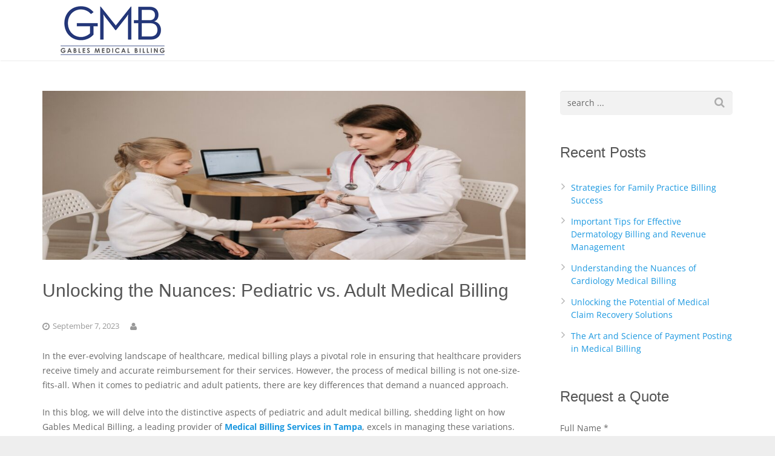

--- FILE ---
content_type: text/html; charset=UTF-8
request_url: https://www.gablesmedicalbilling.com/2023/09/07/unlocking-the-nuances-pediatric-vs-adult-medical-billing/
body_size: 44047
content:
<!DOCTYPE HTML>
<html class="" lang="en-US">
<head><meta charset="UTF-8"><script>if(navigator.userAgent.match(/MSIE|Internet Explorer/i)||navigator.userAgent.match(/Trident\/7\..*?rv:11/i)){var href=document.location.href;if(!href.match(/[?&]nowprocket/)){if(href.indexOf("?")==-1){if(href.indexOf("#")==-1){document.location.href=href+"?nowprocket=1"}else{document.location.href=href.replace("#","?nowprocket=1#")}}else{if(href.indexOf("#")==-1){document.location.href=href+"&nowprocket=1"}else{document.location.href=href.replace("#","&nowprocket=1#")}}}}</script><script>(()=>{class RocketLazyLoadScripts{constructor(){this.v="2.0.4",this.userEvents=["keydown","keyup","mousedown","mouseup","mousemove","mouseover","mouseout","touchmove","touchstart","touchend","touchcancel","wheel","click","dblclick","input"],this.attributeEvents=["onblur","onclick","oncontextmenu","ondblclick","onfocus","onmousedown","onmouseenter","onmouseleave","onmousemove","onmouseout","onmouseover","onmouseup","onmousewheel","onscroll","onsubmit"]}async t(){this.i(),this.o(),/iP(ad|hone)/.test(navigator.userAgent)&&this.h(),this.u(),this.l(this),this.m(),this.k(this),this.p(this),this._(),await Promise.all([this.R(),this.L()]),this.lastBreath=Date.now(),this.S(this),this.P(),this.D(),this.O(),this.M(),await this.C(this.delayedScripts.normal),await this.C(this.delayedScripts.defer),await this.C(this.delayedScripts.async),await this.T(),await this.F(),await this.j(),await this.A(),window.dispatchEvent(new Event("rocket-allScriptsLoaded")),this.everythingLoaded=!0,this.lastTouchEnd&&await new Promise(t=>setTimeout(t,500-Date.now()+this.lastTouchEnd)),this.I(),this.H(),this.U(),this.W()}i(){this.CSPIssue=sessionStorage.getItem("rocketCSPIssue"),document.addEventListener("securitypolicyviolation",t=>{this.CSPIssue||"script-src-elem"!==t.violatedDirective||"data"!==t.blockedURI||(this.CSPIssue=!0,sessionStorage.setItem("rocketCSPIssue",!0))},{isRocket:!0})}o(){window.addEventListener("pageshow",t=>{this.persisted=t.persisted,this.realWindowLoadedFired=!0},{isRocket:!0}),window.addEventListener("pagehide",()=>{this.onFirstUserAction=null},{isRocket:!0})}h(){let t;function e(e){t=e}window.addEventListener("touchstart",e,{isRocket:!0}),window.addEventListener("touchend",function i(o){o.changedTouches[0]&&t.changedTouches[0]&&Math.abs(o.changedTouches[0].pageX-t.changedTouches[0].pageX)<10&&Math.abs(o.changedTouches[0].pageY-t.changedTouches[0].pageY)<10&&o.timeStamp-t.timeStamp<200&&(window.removeEventListener("touchstart",e,{isRocket:!0}),window.removeEventListener("touchend",i,{isRocket:!0}),"INPUT"===o.target.tagName&&"text"===o.target.type||(o.target.dispatchEvent(new TouchEvent("touchend",{target:o.target,bubbles:!0})),o.target.dispatchEvent(new MouseEvent("mouseover",{target:o.target,bubbles:!0})),o.target.dispatchEvent(new PointerEvent("click",{target:o.target,bubbles:!0,cancelable:!0,detail:1,clientX:o.changedTouches[0].clientX,clientY:o.changedTouches[0].clientY})),event.preventDefault()))},{isRocket:!0})}q(t){this.userActionTriggered||("mousemove"!==t.type||this.firstMousemoveIgnored?"keyup"===t.type||"mouseover"===t.type||"mouseout"===t.type||(this.userActionTriggered=!0,this.onFirstUserAction&&this.onFirstUserAction()):this.firstMousemoveIgnored=!0),"click"===t.type&&t.preventDefault(),t.stopPropagation(),t.stopImmediatePropagation(),"touchstart"===this.lastEvent&&"touchend"===t.type&&(this.lastTouchEnd=Date.now()),"click"===t.type&&(this.lastTouchEnd=0),this.lastEvent=t.type,t.composedPath&&t.composedPath()[0].getRootNode()instanceof ShadowRoot&&(t.rocketTarget=t.composedPath()[0]),this.savedUserEvents.push(t)}u(){this.savedUserEvents=[],this.userEventHandler=this.q.bind(this),this.userEvents.forEach(t=>window.addEventListener(t,this.userEventHandler,{passive:!1,isRocket:!0})),document.addEventListener("visibilitychange",this.userEventHandler,{isRocket:!0})}U(){this.userEvents.forEach(t=>window.removeEventListener(t,this.userEventHandler,{passive:!1,isRocket:!0})),document.removeEventListener("visibilitychange",this.userEventHandler,{isRocket:!0}),this.savedUserEvents.forEach(t=>{(t.rocketTarget||t.target).dispatchEvent(new window[t.constructor.name](t.type,t))})}m(){const t="return false",e=Array.from(this.attributeEvents,t=>"data-rocket-"+t),i="["+this.attributeEvents.join("],[")+"]",o="[data-rocket-"+this.attributeEvents.join("],[data-rocket-")+"]",s=(e,i,o)=>{o&&o!==t&&(e.setAttribute("data-rocket-"+i,o),e["rocket"+i]=new Function("event",o),e.setAttribute(i,t))};new MutationObserver(t=>{for(const n of t)"attributes"===n.type&&(n.attributeName.startsWith("data-rocket-")||this.everythingLoaded?n.attributeName.startsWith("data-rocket-")&&this.everythingLoaded&&this.N(n.target,n.attributeName.substring(12)):s(n.target,n.attributeName,n.target.getAttribute(n.attributeName))),"childList"===n.type&&n.addedNodes.forEach(t=>{if(t.nodeType===Node.ELEMENT_NODE)if(this.everythingLoaded)for(const i of[t,...t.querySelectorAll(o)])for(const t of i.getAttributeNames())e.includes(t)&&this.N(i,t.substring(12));else for(const e of[t,...t.querySelectorAll(i)])for(const t of e.getAttributeNames())this.attributeEvents.includes(t)&&s(e,t,e.getAttribute(t))})}).observe(document,{subtree:!0,childList:!0,attributeFilter:[...this.attributeEvents,...e]})}I(){this.attributeEvents.forEach(t=>{document.querySelectorAll("[data-rocket-"+t+"]").forEach(e=>{this.N(e,t)})})}N(t,e){const i=t.getAttribute("data-rocket-"+e);i&&(t.setAttribute(e,i),t.removeAttribute("data-rocket-"+e))}k(t){Object.defineProperty(HTMLElement.prototype,"onclick",{get(){return this.rocketonclick||null},set(e){this.rocketonclick=e,this.setAttribute(t.everythingLoaded?"onclick":"data-rocket-onclick","this.rocketonclick(event)")}})}S(t){function e(e,i){let o=e[i];e[i]=null,Object.defineProperty(e,i,{get:()=>o,set(s){t.everythingLoaded?o=s:e["rocket"+i]=o=s}})}e(document,"onreadystatechange"),e(window,"onload"),e(window,"onpageshow");try{Object.defineProperty(document,"readyState",{get:()=>t.rocketReadyState,set(e){t.rocketReadyState=e},configurable:!0}),document.readyState="loading"}catch(t){console.log("WPRocket DJE readyState conflict, bypassing")}}l(t){this.originalAddEventListener=EventTarget.prototype.addEventListener,this.originalRemoveEventListener=EventTarget.prototype.removeEventListener,this.savedEventListeners=[],EventTarget.prototype.addEventListener=function(e,i,o){o&&o.isRocket||!t.B(e,this)&&!t.userEvents.includes(e)||t.B(e,this)&&!t.userActionTriggered||e.startsWith("rocket-")||t.everythingLoaded?t.originalAddEventListener.call(this,e,i,o):(t.savedEventListeners.push({target:this,remove:!1,type:e,func:i,options:o}),"mouseenter"!==e&&"mouseleave"!==e||t.originalAddEventListener.call(this,e,t.savedUserEvents.push,o))},EventTarget.prototype.removeEventListener=function(e,i,o){o&&o.isRocket||!t.B(e,this)&&!t.userEvents.includes(e)||t.B(e,this)&&!t.userActionTriggered||e.startsWith("rocket-")||t.everythingLoaded?t.originalRemoveEventListener.call(this,e,i,o):t.savedEventListeners.push({target:this,remove:!0,type:e,func:i,options:o})}}J(t,e){this.savedEventListeners=this.savedEventListeners.filter(i=>{let o=i.type,s=i.target||window;return e!==o||t!==s||(this.B(o,s)&&(i.type="rocket-"+o),this.$(i),!1)})}H(){EventTarget.prototype.addEventListener=this.originalAddEventListener,EventTarget.prototype.removeEventListener=this.originalRemoveEventListener,this.savedEventListeners.forEach(t=>this.$(t))}$(t){t.remove?this.originalRemoveEventListener.call(t.target,t.type,t.func,t.options):this.originalAddEventListener.call(t.target,t.type,t.func,t.options)}p(t){let e;function i(e){return t.everythingLoaded?e:e.split(" ").map(t=>"load"===t||t.startsWith("load.")?"rocket-jquery-load":t).join(" ")}function o(o){function s(e){const s=o.fn[e];o.fn[e]=o.fn.init.prototype[e]=function(){return this[0]===window&&t.userActionTriggered&&("string"==typeof arguments[0]||arguments[0]instanceof String?arguments[0]=i(arguments[0]):"object"==typeof arguments[0]&&Object.keys(arguments[0]).forEach(t=>{const e=arguments[0][t];delete arguments[0][t],arguments[0][i(t)]=e})),s.apply(this,arguments),this}}if(o&&o.fn&&!t.allJQueries.includes(o)){const e={DOMContentLoaded:[],"rocket-DOMContentLoaded":[]};for(const t in e)document.addEventListener(t,()=>{e[t].forEach(t=>t())},{isRocket:!0});o.fn.ready=o.fn.init.prototype.ready=function(i){function s(){parseInt(o.fn.jquery)>2?setTimeout(()=>i.bind(document)(o)):i.bind(document)(o)}return"function"==typeof i&&(t.realDomReadyFired?!t.userActionTriggered||t.fauxDomReadyFired?s():e["rocket-DOMContentLoaded"].push(s):e.DOMContentLoaded.push(s)),o([])},s("on"),s("one"),s("off"),t.allJQueries.push(o)}e=o}t.allJQueries=[],o(window.jQuery),Object.defineProperty(window,"jQuery",{get:()=>e,set(t){o(t)}})}P(){const t=new Map;document.write=document.writeln=function(e){const i=document.currentScript,o=document.createRange(),s=i.parentElement;let n=t.get(i);void 0===n&&(n=i.nextSibling,t.set(i,n));const c=document.createDocumentFragment();o.setStart(c,0),c.appendChild(o.createContextualFragment(e)),s.insertBefore(c,n)}}async R(){return new Promise(t=>{this.userActionTriggered?t():this.onFirstUserAction=t})}async L(){return new Promise(t=>{document.addEventListener("DOMContentLoaded",()=>{this.realDomReadyFired=!0,t()},{isRocket:!0})})}async j(){return this.realWindowLoadedFired?Promise.resolve():new Promise(t=>{window.addEventListener("load",t,{isRocket:!0})})}M(){this.pendingScripts=[];this.scriptsMutationObserver=new MutationObserver(t=>{for(const e of t)e.addedNodes.forEach(t=>{"SCRIPT"!==t.tagName||t.noModule||t.isWPRocket||this.pendingScripts.push({script:t,promise:new Promise(e=>{const i=()=>{const i=this.pendingScripts.findIndex(e=>e.script===t);i>=0&&this.pendingScripts.splice(i,1),e()};t.addEventListener("load",i,{isRocket:!0}),t.addEventListener("error",i,{isRocket:!0}),setTimeout(i,1e3)})})})}),this.scriptsMutationObserver.observe(document,{childList:!0,subtree:!0})}async F(){await this.X(),this.pendingScripts.length?(await this.pendingScripts[0].promise,await this.F()):this.scriptsMutationObserver.disconnect()}D(){this.delayedScripts={normal:[],async:[],defer:[]},document.querySelectorAll("script[type$=rocketlazyloadscript]").forEach(t=>{t.hasAttribute("data-rocket-src")?t.hasAttribute("async")&&!1!==t.async?this.delayedScripts.async.push(t):t.hasAttribute("defer")&&!1!==t.defer||"module"===t.getAttribute("data-rocket-type")?this.delayedScripts.defer.push(t):this.delayedScripts.normal.push(t):this.delayedScripts.normal.push(t)})}async _(){await this.L();let t=[];document.querySelectorAll("script[type$=rocketlazyloadscript][data-rocket-src]").forEach(e=>{let i=e.getAttribute("data-rocket-src");if(i&&!i.startsWith("data:")){i.startsWith("//")&&(i=location.protocol+i);try{const o=new URL(i).origin;o!==location.origin&&t.push({src:o,crossOrigin:e.crossOrigin||"module"===e.getAttribute("data-rocket-type")})}catch(t){}}}),t=[...new Map(t.map(t=>[JSON.stringify(t),t])).values()],this.Y(t,"preconnect")}async G(t){if(await this.K(),!0!==t.noModule||!("noModule"in HTMLScriptElement.prototype))return new Promise(e=>{let i;function o(){(i||t).setAttribute("data-rocket-status","executed"),e()}try{if(navigator.userAgent.includes("Firefox/")||""===navigator.vendor||this.CSPIssue)i=document.createElement("script"),[...t.attributes].forEach(t=>{let e=t.nodeName;"type"!==e&&("data-rocket-type"===e&&(e="type"),"data-rocket-src"===e&&(e="src"),i.setAttribute(e,t.nodeValue))}),t.text&&(i.text=t.text),t.nonce&&(i.nonce=t.nonce),i.hasAttribute("src")?(i.addEventListener("load",o,{isRocket:!0}),i.addEventListener("error",()=>{i.setAttribute("data-rocket-status","failed-network"),e()},{isRocket:!0}),setTimeout(()=>{i.isConnected||e()},1)):(i.text=t.text,o()),i.isWPRocket=!0,t.parentNode.replaceChild(i,t);else{const i=t.getAttribute("data-rocket-type"),s=t.getAttribute("data-rocket-src");i?(t.type=i,t.removeAttribute("data-rocket-type")):t.removeAttribute("type"),t.addEventListener("load",o,{isRocket:!0}),t.addEventListener("error",i=>{this.CSPIssue&&i.target.src.startsWith("data:")?(console.log("WPRocket: CSP fallback activated"),t.removeAttribute("src"),this.G(t).then(e)):(t.setAttribute("data-rocket-status","failed-network"),e())},{isRocket:!0}),s?(t.fetchPriority="high",t.removeAttribute("data-rocket-src"),t.src=s):t.src="data:text/javascript;base64,"+window.btoa(unescape(encodeURIComponent(t.text)))}}catch(i){t.setAttribute("data-rocket-status","failed-transform"),e()}});t.setAttribute("data-rocket-status","skipped")}async C(t){const e=t.shift();return e?(e.isConnected&&await this.G(e),this.C(t)):Promise.resolve()}O(){this.Y([...this.delayedScripts.normal,...this.delayedScripts.defer,...this.delayedScripts.async],"preload")}Y(t,e){this.trash=this.trash||[];let i=!0;var o=document.createDocumentFragment();t.forEach(t=>{const s=t.getAttribute&&t.getAttribute("data-rocket-src")||t.src;if(s&&!s.startsWith("data:")){const n=document.createElement("link");n.href=s,n.rel=e,"preconnect"!==e&&(n.as="script",n.fetchPriority=i?"high":"low"),t.getAttribute&&"module"===t.getAttribute("data-rocket-type")&&(n.crossOrigin=!0),t.crossOrigin&&(n.crossOrigin=t.crossOrigin),t.integrity&&(n.integrity=t.integrity),t.nonce&&(n.nonce=t.nonce),o.appendChild(n),this.trash.push(n),i=!1}}),document.head.appendChild(o)}W(){this.trash.forEach(t=>t.remove())}async T(){try{document.readyState="interactive"}catch(t){}this.fauxDomReadyFired=!0;try{await this.K(),this.J(document,"readystatechange"),document.dispatchEvent(new Event("rocket-readystatechange")),await this.K(),document.rocketonreadystatechange&&document.rocketonreadystatechange(),await this.K(),this.J(document,"DOMContentLoaded"),document.dispatchEvent(new Event("rocket-DOMContentLoaded")),await this.K(),this.J(window,"DOMContentLoaded"),window.dispatchEvent(new Event("rocket-DOMContentLoaded"))}catch(t){console.error(t)}}async A(){try{document.readyState="complete"}catch(t){}try{await this.K(),this.J(document,"readystatechange"),document.dispatchEvent(new Event("rocket-readystatechange")),await this.K(),document.rocketonreadystatechange&&document.rocketonreadystatechange(),await this.K(),this.J(window,"load"),window.dispatchEvent(new Event("rocket-load")),await this.K(),window.rocketonload&&window.rocketonload(),await this.K(),this.allJQueries.forEach(t=>t(window).trigger("rocket-jquery-load")),await this.K(),this.J(window,"pageshow");const t=new Event("rocket-pageshow");t.persisted=this.persisted,window.dispatchEvent(t),await this.K(),window.rocketonpageshow&&window.rocketonpageshow({persisted:this.persisted})}catch(t){console.error(t)}}async K(){Date.now()-this.lastBreath>45&&(await this.X(),this.lastBreath=Date.now())}async X(){return document.hidden?new Promise(t=>setTimeout(t)):new Promise(t=>requestAnimationFrame(t))}B(t,e){return e===document&&"readystatechange"===t||(e===document&&"DOMContentLoaded"===t||(e===window&&"DOMContentLoaded"===t||(e===window&&"load"===t||e===window&&"pageshow"===t)))}static run(){(new RocketLazyLoadScripts).t()}}RocketLazyLoadScripts.run()})();</script>
	
<meta name="google-site-verification" content="j74Uw_e_2W5m8aKSB7zJYOWUkbonj5khBjTl09aYzhQ" />
		<title>Unlocking the Nuances: Pediatric vs. Adult Medical Billing</title>
<link data-rocket-prefetch href="https://fonts.googleapis.com" rel="dns-prefetch">
<link data-rocket-preload as="style" href="https://fonts.googleapis.com/css?family=Open%20Sans%3A400%2C700&#038;subset=latin&#038;display=swap" rel="preload">
<link href="https://fonts.googleapis.com/css?family=Open%20Sans%3A400%2C700&#038;subset=latin&#038;display=swap" media="print" onload="this.media=&#039;all&#039;" rel="stylesheet">
<style id="wpr-usedcss">body{font-family:"Open Sans",sans-serif;font-size:14px;line-height:24px;font-weight:400}.w-blog-post{font-size:14px}.w-nav-item{font-family:"Open Sans",sans-serif;font-weight:400}.w-counter-number,h1,h2,h3,h4{font-family:"Open Sans",sans-serif;font-weight:400}h1{font-size:40px;letter-spacing:0}h2{font-size:30px;letter-spacing:0}h3{font-size:26px;letter-spacing:0}.comment-reply-title,.widgettitle,h4{font-size:24px;letter-spacing:0}.w-blog:not(.cols_1) .w-blog-list .w-blog-post-title{font-size:20px;letter-spacing:0}.header_hor .l-header.pos_fixed,body{min-width:1300px}.header_hor .l-subheader-h,.l-main-h,.l-section-h,.l-subfooter-h,.w-blog-post-body{max-width:1140px}.l-sidebar{width:25%}.l-content{width:70%}@media (max-width:767px){body{font-size:16px;line-height:28px}.w-blog-post{font-size:16px}h1{font-size:30px}h2{font-size:26px}h3{font-size:22px}.comment-reply-title,.widgettitle,h4{font-size:20px}.g-cols>div{width:100%!important;margin-left:0!important;margin-right:0!important;margin-bottom:30px}.l-subfooter.at_top .g-cols>div{margin-bottom:10px}.g-cols>div:last-child{margin-bottom:0!important}}@media (min-width:901px){.l-subheader.at_top{display:none}.header_hor .l-subheader.at_top{line-height:40px;height:40px}.header_hor .l-header.sticky .l-subheader.at_top{line-height:0;height:0;overflow:hidden}.header_hor .l-subheader.at_middle{line-height:100px;height:100px}.header_hor .l-header.sticky .l-subheader.at_middle{line-height:70px;height:70px}.l-subheader.at_bottom{display:none}.header_hor .l-subheader.at_bottom{line-height:50px;height:50px}.header_hor .l-header.sticky .l-subheader.at_bottom{line-height:50px;height:50px}.header_hor .l-canvas.titlebar_none.sidebar_right .l-header.pos_fixed~.l-main,.header_hor .l-header.pos_fixed~.l-titlebar{padding-top:100px}}@media (min-width:601px) and (max-width:900px){.l-subheader.at_top{display:none}.header_hor .l-subheader.at_top{line-height:36px;height:36px}.header_hor .l-header.sticky .l-subheader.at_top{line-height:36px;height:36px}.header_hor .l-subheader.at_middle{line-height:80px;height:80px}.header_hor .l-header.sticky .l-subheader.at_middle{line-height:50px;height:50px}.l-subheader.at_bottom{display:none}.header_hor .l-subheader.at_bottom{line-height:50px;height:50px}.header_hor .l-header.sticky .l-subheader.at_bottom{line-height:50px;height:50px}.header_hor .l-canvas.titlebar_none.sidebar_right .l-header.pos_fixed~.l-main,.header_hor .l-header.pos_fixed~.l-titlebar{padding-top:80px}}@media (max-width:600px){.l-subheader.at_top{display:none}.header_hor .l-subheader.at_top{line-height:36px;height:36px}.header_hor .l-header.sticky .l-subheader.at_top{line-height:36px;height:36px}.header_hor .l-subheader.at_middle{line-height:50px;height:50px}.header_hor .l-header.sticky .l-subheader.at_middle{line-height:50px;height:50px}.l-subheader.at_bottom{display:none}.header_hor .l-subheader.at_bottom{line-height:50px;height:50px}.header_hor .l-header.sticky .l-subheader.at_bottom{line-height:50px;height:50px}.header_hor .l-canvas.titlebar_none.sidebar_right .l-header.pos_fixed~.l-main,.header_hor .l-header.pos_fixed~.l-titlebar{padding-top:50px}}@media (min-width:901px){.ush_image_1{height:90px}.l-header.sticky .ush_image_1{height:60px}}@media (min-width:601px) and (max-width:900px){.ush_image_1{height:40px}.l-header.sticky .ush_image_1{height:40px}}@media (max-width:600px){.ush_image_1{height:30px}.l-header.sticky .ush_image_1{height:30px}}.header_hor .ush_menu_1.type_desktop .w-nav-list.level_1>.menu-item>a{padding:0 20px}.ush_menu_1.type_desktop .w-nav-list.level_1>.menu-item>a,.ush_menu_1.type_desktop [class*=columns] .menu-item-has-children .w-nav-anchor.level_2{font-size:16px}.ush_menu_1.type_desktop .w-nav-anchor:not(.level_1){font-size:15px}body{background-color:#eee}.l-subheader.at_top,.l-subheader.at_top .w-dropdown-list{background-color:#f5f5f5}.l-subheader.at_top,.l-subheader.at_top .w-dropdown.active{color:#777}.no-touch .l-subheader.at_top .w-cart-quantity,.no-touch .l-subheader.at_top a:hover{color:#1b98e0}.header_hor .l-subheader.at_middle,.l-subheader.at_middle .w-dropdown-list{background-color:#fff}.l-subheader.at_middle,.l-subheader.at_middle .w-dropdown.active{color:#666}.no-touch .l-subheader.at_middle .w-cart-quantity,.no-touch .l-subheader.at_middle a:hover{color:#1b98e0}.l-subheader.at_bottom,.l-subheader.at_bottom .w-dropdown-list{background-color:#f5f5f5}.l-subheader.at_bottom,.l-subheader.at_bottom .w-dropdown.active{color:#777}.no-touch .l-subheader.at_bottom .w-cart-quantity,.no-touch .l-subheader.at_bottom a:hover{color:#1b98e0}.no-touch .w-nav-item.level_1:hover>.w-nav-anchor{background-color:#1b98e0;color:#fff}.w-nav-title:after{background-color:#fff}.w-nav-item.level_1.current-menu-ancestor>.w-nav-anchor,.w-nav-item.level_1.current-menu-item>.w-nav-anchor{color:#1b98e0}.w-nav-list:not(.level_1){background-color:#1b98e0;color:#fff}.no-touch .w-nav-item:not(.level_1):hover>.w-nav-anchor{background-color:#fff;color:#1b98e0}.w-nav-item:not(.level_1).current-menu-ancestor>.w-nav-anchor,.w-nav-item:not(.level_1).current-menu-item>.w-nav-anchor{background-color:#1487ca;color:#fff}.l-canvas,.l-preloader,.no-touch .g-filters-item.active:hover,.no-touch .woocommerce-tabs .tabs li.active:hover,.w-cart-dropdown,.woocommerce-tabs .tabs li.active{background-color:#fff}.l-section.for_blogpost .w-blog-post-preview,.no-touch .l-main .widget_nav_menu a:hover,.woocommerce-tabs .tabs,input,select,textarea{background-color:#f2f2f2}.g-cols>div,.g-tags>a,.l-main .widget_nav_menu .menu-item a,.l-main .widget_nav_menu>div,.l-section,.w-profile,.w-sharing-item,.w-tabs-section,.w-tabs-section-header:before,.widget_nav_menu .menu-item.menu-item-has-children+.menu-item>a,.woocommerce .comment-respond,.woocommerce .register,hr,th{border-color:#e8e8e8}.woocommerce .button{background-color:#e8e8e8}.w-socials-item-link{box-shadow:0 0 0 2px #e8e8e8 inset}.w-counter-number,h1,h2,h3,h4{color:#555}.l-canvas,.w-cart-dropdown,.w-form-row-field:before,.woocommerce .button,input,select,textarea{color:#666}.g-filters-item.active,.l-main .w-contacts-item:before,.l-preloader,.no-touch .g-tags>a:hover,.no-touch .woocommerce-tabs .tabs li.active:hover,.w-form-row.focused .w-form-row-field:before,.w-tabs-section.active .w-tabs-section-header,.woocommerce-tabs .tabs li.active,a{color:#1b98e0}.l-main .widget_nav_menu .menu-item.current-menu-item>a,.no-touch .g-filters-item:hover,.no-touch .w-header-show:hover,.no-touch .w-toplink.active:hover,.woocommerce .button.alt,button,input[type=submit]{background-color:#1b98e0}.l-main .widget_nav_menu .menu-item.current-menu-item>a,.no-touch .g-tags>a:hover,.no-touch .woocommerce-tabs .tabs li.active:hover,.woocommerce-tabs .tabs li.active{border-color:#1b98e0}.l-main .w-contacts-item:before{box-shadow:0 0 0 2px #1b98e0 inset}input:focus,select:focus,textarea:focus{box-shadow:0 0 0 2px #1b98e0}.no-touch .l-subheader .w-cart-dropdown a:hover,.no-touch .w-blog-post-title a:hover,.no-touch a:hover,.no-touch a:hover+.w-blog-post-body .w-blog-post-title a{color:#447490}.no-touch .woocommerce .button.alt:not([disabled]):hover,.no-touch .woocommerce .button:not([disabled]):hover,.no-touch .woocommerce input[type=submit]:hover,.no-touch input[type=submit]:hover{background-color:#447490}.w-blog-post-meta>*{color:#999}.l-subfooter.at_top{background-color:#333}.l-subfooter.at_top input,.l-subfooter.at_top select,.l-subfooter.at_top textarea{background-color:#292929}.l-subfooter.at_top,.l-subfooter.at_top .w-profile{border-color:#444}.l-subfooter.at_top .w-socials-item-link{box-shadow:0 0 0 2px #444 inset}.l-subfooter.at_top .w-form-row-field:before,.l-subfooter.at_top h1,.l-subfooter.at_top h2,.l-subfooter.at_top h3,.l-subfooter.at_top h4,.l-subfooter.at_top input,.l-subfooter.at_top select,.l-subfooter.at_top textarea{color:#ddd}.l-subfooter.at_top{color:#aaa}.l-subfooter.at_top a{color:#ddd}.no-touch .l-subfooter.at_top .w-form-row.focused .w-form-row-field:before,.no-touch .l-subfooter.at_top a:hover{color:#1b98e0}.l-subfooter.at_top input:focus,.l-subfooter.at_top select:focus,.l-subfooter.at_top textarea:focus{box-shadow:0 0 0 2px #1b98e0}.l-subfooter.at_bottom{background-color:#202020}.l-subfooter.at_bottom{color:#909090}.l-subfooter.at_bottom a{color:#666}.no-touch .l-subfooter.at_bottom a:hover{color:#1b98e0}img:is([sizes=auto i],[sizes^="auto," i]){contain-intrinsic-size:3000px 1500px}img.emoji{display:inline!important;border:none!important;box-shadow:none!important;height:1em!important;width:1em!important;margin:0 .07em!important;vertical-align:-.1em!important;background:0 0!important;padding:0!important}:where(.wp-block-button__link){border-radius:9999px;box-shadow:none;padding:calc(.667em + 2px) calc(1.333em + 2px);text-decoration:none}:root :where(.wp-block-button .wp-block-button__link.is-style-outline),:root :where(.wp-block-button.is-style-outline>.wp-block-button__link){border:2px solid;padding:.667em 1.333em}:root :where(.wp-block-button .wp-block-button__link.is-style-outline:not(.has-text-color)),:root :where(.wp-block-button.is-style-outline>.wp-block-button__link:not(.has-text-color)){color:currentColor}:root :where(.wp-block-button .wp-block-button__link.is-style-outline:not(.has-background)),:root :where(.wp-block-button.is-style-outline>.wp-block-button__link:not(.has-background)){background-color:initial;background-image:none}:where(.wp-block-calendar table:not(.has-background) th){background:#ddd}:where(.wp-block-columns){margin-bottom:1.75em}:where(.wp-block-columns.has-background){padding:1.25em 2.375em}:where(.wp-block-post-comments input[type=submit]){border:none}:where(.wp-block-cover-image:not(.has-text-color)),:where(.wp-block-cover:not(.has-text-color)){color:#fff}:where(.wp-block-cover-image.is-light:not(.has-text-color)),:where(.wp-block-cover.is-light:not(.has-text-color)){color:#000}:root :where(.wp-block-cover h1:not(.has-text-color)),:root :where(.wp-block-cover h2:not(.has-text-color)),:root :where(.wp-block-cover h3:not(.has-text-color)),:root :where(.wp-block-cover h4:not(.has-text-color)),:root :where(.wp-block-cover h5:not(.has-text-color)),:root :where(.wp-block-cover h6:not(.has-text-color)),:root :where(.wp-block-cover p:not(.has-text-color)){color:inherit}:where(.wp-block-file){margin-bottom:1.5em}:where(.wp-block-file__button){border-radius:2em;display:inline-block;padding:.5em 1em}:where(.wp-block-file__button):is(a):active,:where(.wp-block-file__button):is(a):focus,:where(.wp-block-file__button):is(a):hover,:where(.wp-block-file__button):is(a):visited{box-shadow:none;color:#fff;opacity:.85;text-decoration:none}:where(.wp-block-group.wp-block-group-is-layout-constrained){position:relative}:root :where(.wp-block-image.is-style-rounded img,.wp-block-image .is-style-rounded img){border-radius:9999px}:where(.wp-block-latest-comments:not([style*=line-height] .wp-block-latest-comments__comment)){line-height:1.1}:where(.wp-block-latest-comments:not([style*=line-height] .wp-block-latest-comments__comment-excerpt p)){line-height:1.8}:root :where(.wp-block-latest-posts.is-grid){padding:0}:root :where(.wp-block-latest-posts.wp-block-latest-posts__list){padding-left:0}ul{box-sizing:border-box}:root :where(.wp-block-list.has-background){padding:1.25em 2.375em}:where(.wp-block-navigation.has-background .wp-block-navigation-item a:not(.wp-element-button)),:where(.wp-block-navigation.has-background .wp-block-navigation-submenu a:not(.wp-element-button)){padding:.5em 1em}:where(.wp-block-navigation .wp-block-navigation__submenu-container .wp-block-navigation-item a:not(.wp-element-button)),:where(.wp-block-navigation .wp-block-navigation__submenu-container .wp-block-navigation-submenu a:not(.wp-element-button)),:where(.wp-block-navigation .wp-block-navigation__submenu-container .wp-block-navigation-submenu button.wp-block-navigation-item__content),:where(.wp-block-navigation .wp-block-navigation__submenu-container .wp-block-pages-list__item button.wp-block-navigation-item__content){padding:.5em 1em}:root :where(p.has-background){padding:1.25em 2.375em}:where(p.has-text-color:not(.has-link-color)) a{color:inherit}:where(.wp-block-post-comments-form) input:not([type=submit]),:where(.wp-block-post-comments-form) textarea{border:1px solid #949494;font-family:inherit;font-size:1em}:where(.wp-block-post-comments-form) input:where(:not([type=submit]):not([type=checkbox])),:where(.wp-block-post-comments-form) textarea{padding:calc(.667em + 2px)}:where(.wp-block-post-excerpt){box-sizing:border-box;margin-bottom:var(--wp--style--block-gap);margin-top:var(--wp--style--block-gap)}:where(.wp-block-preformatted.has-background){padding:1.25em 2.375em}:where(.wp-block-search__button){border:1px solid #ccc;padding:6px 10px}:where(.wp-block-search__input){font-family:inherit;font-size:inherit;font-style:inherit;font-weight:inherit;letter-spacing:inherit;line-height:inherit;text-transform:inherit}:where(.wp-block-search__button-inside .wp-block-search__inside-wrapper){border:1px solid #949494;box-sizing:border-box;padding:4px}:where(.wp-block-search__button-inside .wp-block-search__inside-wrapper) .wp-block-search__input{border:none;border-radius:0;padding:0 4px}:where(.wp-block-search__button-inside .wp-block-search__inside-wrapper) .wp-block-search__input:focus{outline:0}:where(.wp-block-search__button-inside .wp-block-search__inside-wrapper) :where(.wp-block-search__button){padding:4px 8px}:root :where(.wp-block-separator.is-style-dots){height:auto;line-height:1;text-align:center}:root :where(.wp-block-separator.is-style-dots):before{color:currentColor;content:"···";font-family:serif;font-size:1.5em;letter-spacing:2em;padding-left:2em}:root :where(.wp-block-site-logo.is-style-rounded){border-radius:9999px}:where(.wp-block-social-links:not(.is-style-logos-only)) .wp-social-link{background-color:#f0f0f0;color:#444}:where(.wp-block-social-links:not(.is-style-logos-only)) .wp-social-link-amazon{background-color:#f90;color:#fff}:where(.wp-block-social-links:not(.is-style-logos-only)) .wp-social-link-bandcamp{background-color:#1ea0c3;color:#fff}:where(.wp-block-social-links:not(.is-style-logos-only)) .wp-social-link-behance{background-color:#0757fe;color:#fff}:where(.wp-block-social-links:not(.is-style-logos-only)) .wp-social-link-bluesky{background-color:#0a7aff;color:#fff}:where(.wp-block-social-links:not(.is-style-logos-only)) .wp-social-link-codepen{background-color:#1e1f26;color:#fff}:where(.wp-block-social-links:not(.is-style-logos-only)) .wp-social-link-deviantart{background-color:#02e49b;color:#fff}:where(.wp-block-social-links:not(.is-style-logos-only)) .wp-social-link-discord{background-color:#5865f2;color:#fff}:where(.wp-block-social-links:not(.is-style-logos-only)) .wp-social-link-dribbble{background-color:#e94c89;color:#fff}:where(.wp-block-social-links:not(.is-style-logos-only)) .wp-social-link-dropbox{background-color:#4280ff;color:#fff}:where(.wp-block-social-links:not(.is-style-logos-only)) .wp-social-link-etsy{background-color:#f45800;color:#fff}:where(.wp-block-social-links:not(.is-style-logos-only)) .wp-social-link-facebook{background-color:#0866ff;color:#fff}:where(.wp-block-social-links:not(.is-style-logos-only)) .wp-social-link-fivehundredpx{background-color:#000;color:#fff}:where(.wp-block-social-links:not(.is-style-logos-only)) .wp-social-link-flickr{background-color:#0461dd;color:#fff}:where(.wp-block-social-links:not(.is-style-logos-only)) .wp-social-link-foursquare{background-color:#e65678;color:#fff}:where(.wp-block-social-links:not(.is-style-logos-only)) .wp-social-link-github{background-color:#24292d;color:#fff}:where(.wp-block-social-links:not(.is-style-logos-only)) .wp-social-link-goodreads{background-color:#eceadd;color:#382110}:where(.wp-block-social-links:not(.is-style-logos-only)) .wp-social-link-google{background-color:#ea4434;color:#fff}:where(.wp-block-social-links:not(.is-style-logos-only)) .wp-social-link-gravatar{background-color:#1d4fc4;color:#fff}:where(.wp-block-social-links:not(.is-style-logos-only)) .wp-social-link-instagram{background-color:#f00075;color:#fff}:where(.wp-block-social-links:not(.is-style-logos-only)) .wp-social-link-lastfm{background-color:#e21b24;color:#fff}:where(.wp-block-social-links:not(.is-style-logos-only)) .wp-social-link-linkedin{background-color:#0d66c2;color:#fff}:where(.wp-block-social-links:not(.is-style-logos-only)) .wp-social-link-mastodon{background-color:#3288d4;color:#fff}:where(.wp-block-social-links:not(.is-style-logos-only)) .wp-social-link-medium{background-color:#000;color:#fff}:where(.wp-block-social-links:not(.is-style-logos-only)) .wp-social-link-meetup{background-color:#f6405f;color:#fff}:where(.wp-block-social-links:not(.is-style-logos-only)) .wp-social-link-patreon{background-color:#000;color:#fff}:where(.wp-block-social-links:not(.is-style-logos-only)) .wp-social-link-pinterest{background-color:#e60122;color:#fff}:where(.wp-block-social-links:not(.is-style-logos-only)) .wp-social-link-pocket{background-color:#ef4155;color:#fff}:where(.wp-block-social-links:not(.is-style-logos-only)) .wp-social-link-reddit{background-color:#ff4500;color:#fff}:where(.wp-block-social-links:not(.is-style-logos-only)) .wp-social-link-skype{background-color:#0478d7;color:#fff}:where(.wp-block-social-links:not(.is-style-logos-only)) .wp-social-link-snapchat{background-color:#fefc00;color:#fff;stroke:#000}:where(.wp-block-social-links:not(.is-style-logos-only)) .wp-social-link-soundcloud{background-color:#ff5600;color:#fff}:where(.wp-block-social-links:not(.is-style-logos-only)) .wp-social-link-spotify{background-color:#1bd760;color:#fff}:where(.wp-block-social-links:not(.is-style-logos-only)) .wp-social-link-telegram{background-color:#2aabee;color:#fff}:where(.wp-block-social-links:not(.is-style-logos-only)) .wp-social-link-threads{background-color:#000;color:#fff}:where(.wp-block-social-links:not(.is-style-logos-only)) .wp-social-link-tiktok{background-color:#000;color:#fff}:where(.wp-block-social-links:not(.is-style-logos-only)) .wp-social-link-tumblr{background-color:#011835;color:#fff}:where(.wp-block-social-links:not(.is-style-logos-only)) .wp-social-link-twitch{background-color:#6440a4;color:#fff}:where(.wp-block-social-links:not(.is-style-logos-only)) .wp-social-link-twitter{background-color:#1da1f2;color:#fff}:where(.wp-block-social-links:not(.is-style-logos-only)) .wp-social-link-vimeo{background-color:#1eb7ea;color:#fff}:where(.wp-block-social-links:not(.is-style-logos-only)) .wp-social-link-vk{background-color:#4680c2;color:#fff}:where(.wp-block-social-links:not(.is-style-logos-only)) .wp-social-link-wordpress{background-color:#3499cd;color:#fff}:where(.wp-block-social-links:not(.is-style-logos-only)) .wp-social-link-whatsapp{background-color:#25d366;color:#fff}:where(.wp-block-social-links:not(.is-style-logos-only)) .wp-social-link-x{background-color:#000;color:#fff}:where(.wp-block-social-links:not(.is-style-logos-only)) .wp-social-link-yelp{background-color:#d32422;color:#fff}:where(.wp-block-social-links:not(.is-style-logos-only)) .wp-social-link-youtube{background-color:red;color:#fff}:where(.wp-block-social-links.is-style-logos-only) .wp-social-link{background:0 0}:where(.wp-block-social-links.is-style-logos-only) .wp-social-link svg{height:1.25em;width:1.25em}:where(.wp-block-social-links.is-style-logos-only) .wp-social-link-amazon{color:#f90}:where(.wp-block-social-links.is-style-logos-only) .wp-social-link-bandcamp{color:#1ea0c3}:where(.wp-block-social-links.is-style-logos-only) .wp-social-link-behance{color:#0757fe}:where(.wp-block-social-links.is-style-logos-only) .wp-social-link-bluesky{color:#0a7aff}:where(.wp-block-social-links.is-style-logos-only) .wp-social-link-codepen{color:#1e1f26}:where(.wp-block-social-links.is-style-logos-only) .wp-social-link-deviantart{color:#02e49b}:where(.wp-block-social-links.is-style-logos-only) .wp-social-link-discord{color:#5865f2}:where(.wp-block-social-links.is-style-logos-only) .wp-social-link-dribbble{color:#e94c89}:where(.wp-block-social-links.is-style-logos-only) .wp-social-link-dropbox{color:#4280ff}:where(.wp-block-social-links.is-style-logos-only) .wp-social-link-etsy{color:#f45800}:where(.wp-block-social-links.is-style-logos-only) .wp-social-link-facebook{color:#0866ff}:where(.wp-block-social-links.is-style-logos-only) .wp-social-link-fivehundredpx{color:#000}:where(.wp-block-social-links.is-style-logos-only) .wp-social-link-flickr{color:#0461dd}:where(.wp-block-social-links.is-style-logos-only) .wp-social-link-foursquare{color:#e65678}:where(.wp-block-social-links.is-style-logos-only) .wp-social-link-github{color:#24292d}:where(.wp-block-social-links.is-style-logos-only) .wp-social-link-goodreads{color:#382110}:where(.wp-block-social-links.is-style-logos-only) .wp-social-link-google{color:#ea4434}:where(.wp-block-social-links.is-style-logos-only) .wp-social-link-gravatar{color:#1d4fc4}:where(.wp-block-social-links.is-style-logos-only) .wp-social-link-instagram{color:#f00075}:where(.wp-block-social-links.is-style-logos-only) .wp-social-link-lastfm{color:#e21b24}:where(.wp-block-social-links.is-style-logos-only) .wp-social-link-linkedin{color:#0d66c2}:where(.wp-block-social-links.is-style-logos-only) .wp-social-link-mastodon{color:#3288d4}:where(.wp-block-social-links.is-style-logos-only) .wp-social-link-medium{color:#000}:where(.wp-block-social-links.is-style-logos-only) .wp-social-link-meetup{color:#f6405f}:where(.wp-block-social-links.is-style-logos-only) .wp-social-link-patreon{color:#000}:where(.wp-block-social-links.is-style-logos-only) .wp-social-link-pinterest{color:#e60122}:where(.wp-block-social-links.is-style-logos-only) .wp-social-link-pocket{color:#ef4155}:where(.wp-block-social-links.is-style-logos-only) .wp-social-link-reddit{color:#ff4500}:where(.wp-block-social-links.is-style-logos-only) .wp-social-link-skype{color:#0478d7}:where(.wp-block-social-links.is-style-logos-only) .wp-social-link-snapchat{color:#fff;stroke:#000}:where(.wp-block-social-links.is-style-logos-only) .wp-social-link-soundcloud{color:#ff5600}:where(.wp-block-social-links.is-style-logos-only) .wp-social-link-spotify{color:#1bd760}:where(.wp-block-social-links.is-style-logos-only) .wp-social-link-telegram{color:#2aabee}:where(.wp-block-social-links.is-style-logos-only) .wp-social-link-threads{color:#000}:where(.wp-block-social-links.is-style-logos-only) .wp-social-link-tiktok{color:#000}:where(.wp-block-social-links.is-style-logos-only) .wp-social-link-tumblr{color:#011835}:where(.wp-block-social-links.is-style-logos-only) .wp-social-link-twitch{color:#6440a4}:where(.wp-block-social-links.is-style-logos-only) .wp-social-link-twitter{color:#1da1f2}:where(.wp-block-social-links.is-style-logos-only) .wp-social-link-vimeo{color:#1eb7ea}:where(.wp-block-social-links.is-style-logos-only) .wp-social-link-vk{color:#4680c2}:where(.wp-block-social-links.is-style-logos-only) .wp-social-link-whatsapp{color:#25d366}:where(.wp-block-social-links.is-style-logos-only) .wp-social-link-wordpress{color:#3499cd}:where(.wp-block-social-links.is-style-logos-only) .wp-social-link-x{color:#000}:where(.wp-block-social-links.is-style-logos-only) .wp-social-link-yelp{color:#d32422}:where(.wp-block-social-links.is-style-logos-only) .wp-social-link-youtube{color:red}:root :where(.wp-block-social-links .wp-social-link a){padding:.25em}:root :where(.wp-block-social-links.is-style-logos-only .wp-social-link a){padding:0}:root :where(.wp-block-social-links.is-style-pill-shape .wp-social-link a){padding-left:.6666666667em;padding-right:.6666666667em}:root :where(.wp-block-tag-cloud.is-style-outline){display:flex;flex-wrap:wrap;gap:1ch}:root :where(.wp-block-tag-cloud.is-style-outline a){border:1px solid;font-size:unset!important;margin-right:0;padding:1ch 2ch;text-decoration:none!important}:root :where(.wp-block-table-of-contents){box-sizing:border-box}:where(.wp-block-term-description){box-sizing:border-box;margin-bottom:var(--wp--style--block-gap);margin-top:var(--wp--style--block-gap)}:where(pre.wp-block-verse){font-family:inherit}:root{--wp--preset--font-size--normal:16px;--wp--preset--font-size--huge:42px}html :where(.has-border-color){border-style:solid}html :where([style*=border-top-color]){border-top-style:solid}html :where([style*=border-right-color]){border-right-style:solid}html :where([style*=border-bottom-color]){border-bottom-style:solid}html :where([style*=border-left-color]){border-left-style:solid}html :where([style*=border-width]){border-style:solid}html :where([style*=border-top-width]){border-top-style:solid}html :where([style*=border-right-width]){border-right-style:solid}html :where([style*=border-bottom-width]){border-bottom-style:solid}html :where([style*=border-left-width]){border-left-style:solid}html :where(img[class*=wp-image-]){height:auto;max-width:100%}:where(figure){margin:0 0 1em}html :where(.is-position-sticky){--wp-admin--admin-bar--position-offset:var(--wp-admin--admin-bar--height,0px)}@media screen and (max-width:600px){html :where(.is-position-sticky){--wp-admin--admin-bar--position-offset:0px}}:root{--wp--preset--aspect-ratio--square:1;--wp--preset--aspect-ratio--4-3:4/3;--wp--preset--aspect-ratio--3-4:3/4;--wp--preset--aspect-ratio--3-2:3/2;--wp--preset--aspect-ratio--2-3:2/3;--wp--preset--aspect-ratio--16-9:16/9;--wp--preset--aspect-ratio--9-16:9/16;--wp--preset--color--black:#000000;--wp--preset--color--cyan-bluish-gray:#abb8c3;--wp--preset--color--white:#ffffff;--wp--preset--color--pale-pink:#f78da7;--wp--preset--color--vivid-red:#cf2e2e;--wp--preset--color--luminous-vivid-orange:#ff6900;--wp--preset--color--luminous-vivid-amber:#fcb900;--wp--preset--color--light-green-cyan:#7bdcb5;--wp--preset--color--vivid-green-cyan:#00d084;--wp--preset--color--pale-cyan-blue:#8ed1fc;--wp--preset--color--vivid-cyan-blue:#0693e3;--wp--preset--color--vivid-purple:#9b51e0;--wp--preset--gradient--vivid-cyan-blue-to-vivid-purple:linear-gradient(135deg,rgba(6, 147, 227, 1) 0%,rgb(155, 81, 224) 100%);--wp--preset--gradient--light-green-cyan-to-vivid-green-cyan:linear-gradient(135deg,rgb(122, 220, 180) 0%,rgb(0, 208, 130) 100%);--wp--preset--gradient--luminous-vivid-amber-to-luminous-vivid-orange:linear-gradient(135deg,rgba(252, 185, 0, 1) 0%,rgba(255, 105, 0, 1) 100%);--wp--preset--gradient--luminous-vivid-orange-to-vivid-red:linear-gradient(135deg,rgba(255, 105, 0, 1) 0%,rgb(207, 46, 46) 100%);--wp--preset--gradient--very-light-gray-to-cyan-bluish-gray:linear-gradient(135deg,rgb(238, 238, 238) 0%,rgb(169, 184, 195) 100%);--wp--preset--gradient--cool-to-warm-spectrum:linear-gradient(135deg,rgb(74, 234, 220) 0%,rgb(151, 120, 209) 20%,rgb(207, 42, 186) 40%,rgb(238, 44, 130) 60%,rgb(251, 105, 98) 80%,rgb(254, 248, 76) 100%);--wp--preset--gradient--blush-light-purple:linear-gradient(135deg,rgb(255, 206, 236) 0%,rgb(152, 150, 240) 100%);--wp--preset--gradient--blush-bordeaux:linear-gradient(135deg,rgb(254, 205, 165) 0%,rgb(254, 45, 45) 50%,rgb(107, 0, 62) 100%);--wp--preset--gradient--luminous-dusk:linear-gradient(135deg,rgb(255, 203, 112) 0%,rgb(199, 81, 192) 50%,rgb(65, 88, 208) 100%);--wp--preset--gradient--pale-ocean:linear-gradient(135deg,rgb(255, 245, 203) 0%,rgb(182, 227, 212) 50%,rgb(51, 167, 181) 100%);--wp--preset--gradient--electric-grass:linear-gradient(135deg,rgb(202, 248, 128) 0%,rgb(113, 206, 126) 100%);--wp--preset--gradient--midnight:linear-gradient(135deg,rgb(2, 3, 129) 0%,rgb(40, 116, 252) 100%);--wp--preset--font-size--small:13px;--wp--preset--font-size--medium:20px;--wp--preset--font-size--large:36px;--wp--preset--font-size--x-large:42px;--wp--preset--spacing--20:0.44rem;--wp--preset--spacing--30:0.67rem;--wp--preset--spacing--40:1rem;--wp--preset--spacing--50:1.5rem;--wp--preset--spacing--60:2.25rem;--wp--preset--spacing--70:3.38rem;--wp--preset--spacing--80:5.06rem;--wp--preset--shadow--natural:6px 6px 9px rgba(0, 0, 0, .2);--wp--preset--shadow--deep:12px 12px 50px rgba(0, 0, 0, .4);--wp--preset--shadow--sharp:6px 6px 0px rgba(0, 0, 0, .2);--wp--preset--shadow--outlined:6px 6px 0px -3px rgba(255, 255, 255, 1),6px 6px rgba(0, 0, 0, 1);--wp--preset--shadow--crisp:6px 6px 0px rgba(0, 0, 0, 1)}:where(.is-layout-flex){gap:.5em}:where(.is-layout-grid){gap:.5em}:where(.wp-block-post-template.is-layout-flex){gap:1.25em}:where(.wp-block-post-template.is-layout-grid){gap:1.25em}:where(.wp-block-columns.is-layout-flex){gap:2em}:where(.wp-block-columns.is-layout-grid){gap:2em}:root :where(.wp-block-pullquote){font-size:1.5em;line-height:1.6}input[class*=apbct].apbct_special_field{display:none!important}.apbct-tooltip{border-radius:5px;background:#d3d3d3}.comment-form-cookies-consent{width:100%;overflow:hidden}.apbct-tooltip{display:none;position:inherit;margin-top:5px;left:5px;opacity:.9}.apbct-popup-fade:before{content:'';background:#000;position:fixed;left:0;top:0;width:100%;height:100%;opacity:.7;z-index:9999}.apbct-popup{position:fixed;top:20%;left:50%;padding:20px;width:360px;margin-left:-200px;background:#fff;border:1px solid;border-radius:4px;z-index:99999;opacity:1}.apbct-check_email_exist-bad_email,.apbct-check_email_exist-good_email,.apbct-check_email_exist-load{z-index:9999;margin:0 6px;transition:none!important;background-size:contain;background-repeat:no-repeat;background-position-x:right;background-position-y:center;cursor:pointer}.apbct-check_email_exist-load{background-size:contain;background-image:var(--wpr-bg-89787235-d8d4-41be-ae63-6e08983ec8ae)}.apbct-check_email_exist-block{position:fixed;display:block}.apbct-check_email_exist-good_email{background-image:var(--wpr-bg-113ccc61-05db-478d-b222-79cac8994d77)}.apbct-check_email_exist-bad_email{background-image:var(--wpr-bg-83c6781f-9d91-4868-9df3-3d72c3eabb33)}.apbct-check_email_exist-popup_description{display:none;position:fixed;padding:2px;border:1px solid #e5e8ed;border-radius:16px 16px 0;background:#fff;background-position-x:right;font-size:14px;text-align:center;transition:all 1s ease-out}@media screen and (max-width:782px){.apbct-check_email_exist-popup_description{width:100%}}.apbct_dog_one,.apbct_dog_three,.apbct_dog_two{animation-duration:1.5s;animation-iteration-count:infinite;animation-name:apbct_dog}.apbct-email-encoder-popup{width:30vw;min-width:400px;font-size:16px}.apbct-email-encoder--popup-header{font-size:16px;color:#333}.apbct-email-encoder-elements_center{display:flex;flex-direction:column;justify-content:center;align-items:center;font-size:16px!important;color:#000!important}.top-margin-long{margin-top:5px}.apbct-tooltip{display:none}.apbct-email-encoder-select-whole-email{-webkit-user-select:all;user-select:all}.apbct-email-encoder-got-it-button{all:unset;margin-top:10px;padding:5px 10px;border-radius:5px;background-color:#333;color:#fff;cursor:pointer;transition:background-color .3s}.apbct-ee-animation-wrapper{display:flex;height:60px;justify-content:center;font-size:16px;align-items:center}.apbct_dog{margin:0 5px;color:transparent;text-shadow:0 0 2px #aaa}.apbct_dog_one{animation-delay:0s}.apbct_dog_two{animation-delay:.5s}.apbct_dog_three{animation-delay:1s}@keyframes apbct_dog{0%,100%,75%{scale:100%;color:transparent;text-shadow:0 0 2px #aaa}25%{scale:200%;color:unset;text-shadow:unset}}@media screen and (max-width:782px){.apbct-email-encoder-popup{width:20vw;min-width:200px;font-size:16px;top:20%;left:75%}.apbct-email-encoder-elements_center{flex-direction:column!important;text-align:center}}.wpcf7 .screen-reader-response{position:absolute;overflow:hidden;clip:rect(1px,1px,1px,1px);clip-path:inset(50%);height:1px;width:1px;margin:-1px;padding:0;border:0;word-wrap:normal!important}.wpcf7 .hidden-fields-container{display:none}.wpcf7 form .wpcf7-response-output{margin:2em .5em 1em;padding:.2em 1em;border:2px solid #00a0d2}.wpcf7 form.init .wpcf7-response-output,.wpcf7 form.resetting .wpcf7-response-output,.wpcf7 form.submitting .wpcf7-response-output{display:none}.wpcf7 form.sent .wpcf7-response-output{border-color:#46b450}.wpcf7 form.aborted .wpcf7-response-output,.wpcf7 form.failed .wpcf7-response-output{border-color:#dc3232}.wpcf7 form.spam .wpcf7-response-output{border-color:#f56e28}.wpcf7 form.invalid .wpcf7-response-output,.wpcf7 form.payment-required .wpcf7-response-output,.wpcf7 form.unaccepted .wpcf7-response-output{border-color:#ffb900}.wpcf7-form-control-wrap{position:relative}.wpcf7-not-valid-tip{color:#dc3232;font-size:1em;font-weight:400;display:block}.use-floating-validation-tip .wpcf7-not-valid-tip{position:relative;top:-2ex;left:1em;z-index:100;border:1px solid #dc3232;background:#fff;padding:.2em .8em;width:24em}.wpcf7-spinner{visibility:hidden;display:inline-block;background-color:#23282d;opacity:.75;width:24px;height:24px;border:none;border-radius:100%;padding:0;margin:0 24px;position:relative}form.submitting .wpcf7-spinner{visibility:visible}.wpcf7-spinner::before{content:'';position:absolute;background-color:#fbfbfc;top:4px;left:4px;width:6px;height:6px;border:none;border-radius:100%;transform-origin:8px 8px;animation-name:spin;animation-duration:1s;animation-timing-function:linear;animation-iteration-count:infinite}@media (prefers-reduced-motion:reduce){.wpcf7-spinner::before{animation-name:blink;animation-duration:2s}}@keyframes spin{from{transform:rotate(0)}to{transform:rotate(360deg)}}@keyframes blink{from{opacity:0}50%{opacity:1}to{opacity:0}}.wpcf7 [inert]{opacity:.5}.wpcf7 input[type=file]{cursor:pointer}.wpcf7 input[type=file]:disabled{cursor:default}.wpcf7 .wpcf7-submit:disabled{cursor:not-allowed}.wpcf7 input[type=email],.wpcf7 input[type=tel],.wpcf7 input[type=url]{direction:ltr}@font-face{font-display:swap;font-family:'Open Sans';font-style:normal;font-weight:400;font-stretch:100%;src:url(https://fonts.gstatic.com/s/opensans/v43/memvYaGs126MiZpBA-UvWbX2vVnXBbObj2OVTS-muw.woff2) format('woff2');unicode-range:U+0000-00FF,U+0131,U+0152-0153,U+02BB-02BC,U+02C6,U+02DA,U+02DC,U+0304,U+0308,U+0329,U+2000-206F,U+20AC,U+2122,U+2191,U+2193,U+2212,U+2215,U+FEFF,U+FFFD}@font-face{font-display:swap;font-family:'Open Sans';font-style:normal;font-weight:700;font-stretch:100%;src:url(https://fonts.gstatic.com/s/opensans/v43/memvYaGs126MiZpBA-UvWbX2vVnXBbObj2OVTS-muw.woff2) format('woff2');unicode-range:U+0000-00FF,U+0131,U+0152-0153,U+02BB-02BC,U+02C6,U+02DA,U+02DC,U+0304,U+0308,U+0329,U+2000-206F,U+20AC,U+2122,U+2191,U+2193,U+2212,U+2215,U+FEFF,U+FFFD}*{box-sizing:border-box}html{-ms-text-size-adjust:100%;-webkit-text-size-adjust:100%}body{margin:0;-webkit-tap-highlight-color:rgba(20,20,20,.3)}aside,figcaption,figure,header,main,nav,section{display:block}canvas,progress,video{display:inline-block;vertical-align:baseline}[hidden],template{display:none}a{outline:0;text-decoration:none;background-color:transparent;transition-property:background-color,box-shadow,border,color,opacity,transform;transition-duration:.3s}strong{font-weight:700}small{font-size:80%}img{border:0;height:auto;max-width:100%}svg:not(:root){overflow:hidden}figure{margin:1em 40px}hr{box-sizing:content-box;height:0;border-style:solid;border-width:0 0 1px}code{font-family:monospace,monospace;font-size:1em}button,input,optgroup,select,textarea{vertical-align:top;line-height:normal;text-transform:none;color:inherit;font:inherit;border:none;outline:0;margin:0}select[multiple=multiple]{height:auto}textarea{overflow:auto;height:120px;resize:vertical}button{overflow:visible}button,html input[type=button],input[type=reset],input[type=submit]{-webkit-appearance:button;cursor:pointer}button[disabled],html input[disabled]{cursor:default;opacity:.3}button::-moz-focus-inner,input::-moz-focus-inner{border:0;padding:0}input[type=checkbox],input[type=radio]{padding:0;cursor:pointer}input[type=number]::-webkit-inner-spin-button,input[type=number]::-webkit-outer-spin-button{height:auto}input::-ms-clear{display:none}input[type=search]{-webkit-appearance:textfield}input[type=search]::-webkit-search-cancel-button,input[type=search]::-webkit-search-decoration{-webkit-appearance:none}label{cursor:pointer}legend{border:0;padding:0}optgroup{font-weight:700}table{border-collapse:collapse;border-spacing:0;width:100%}th{text-align:left}th{padding:.6em 1em;border-bottom:1px solid}dl,ul{list-style:none;margin:0;padding:0}fieldset{border:0;margin:0;padding:0}iframe,object,video{max-width:100%;border:none}::-moz-selection{background-color:rgba(0,0,0,.66);color:#fff}::selection{background-color:rgba(0,0,0,.66);color:#fff}::-moz-placeholder{opacity:.5;color:inherit}::-webkit-input-placeholder{color:inherit;position:static;opacity:.5}::-webkit-input-placeholder{opacity:1}h1,h2,h3,h4{font-family:sans-serif;line-height:1.4;margin:0 0 1.5rem;padding-top:1rem}h1+h2,h1+h3,h1+h4,h1:first-child,h2+h3,h2+h4,h2:first-child,h3+h4,h3:first-child,h4:first-child{padding-top:0}address,p,table{margin:0 0 1.5em}ul{list-style-type:disc;margin:0 0 1.5em 35px}ul li{margin:0 0 6px}ul>li ul{margin-bottom:6px;margin-top:6px}code{display:inline-block;vertical-align:top;font-family:Consolas,'Lucida Console',monospace;padding:0 5px;background-color:#faf6e1;color:#333}address:last-child,p:last-child,table:last-child,ul:last-child{margin-bottom:0}.l-section[style~="color:"] h1,.l-section[style~="color:"] h2,.l-section[style~="color:"] h3,.l-section[style~="color:"] h4{color:inherit}.hidden{display:none!important}.i-cf:after,.i-cf:before{content:' ';display:table}.i-cf:after{clear:both}.l-content .align_left{text-align:left}.header_hor .l-subheader-h{display:-webkit-box;-webkit-box-align:center}.l-subheader-cell{display:-webkit-box;-webkit-box-align:center;-webkit-box-flex:1}.l-subheader-cell.at_left{-webkit-box-pack:start}.l-subheader-cell.at_center{-webkit-box-pack:center}.l-subheader-cell.at_right{-webkit-box-pack:end}.w-hwrapper{display:-webkit-box;-webkit-box-align:center}.header_hor .l-header{position:relative;z-index:2;width:100%}.header_hor .l-subheader{margin:0 auto;padding-left:40px;padding-right:40px}.header_hor .l-subheader-h{display:flex;align-items:center;position:relative;margin:0 auto;height:inherit}.l-subheader-cell{display:flex;align-items:center;flex-grow:1}.l-subheader-cell:empty{display:none}.l-subheader-cell.at_left{justify-content:flex-start}.l-subheader-cell.at_left>*{margin-right:20px}.l-subheader-cell.at_center{justify-content:center}.l-subheader-cell.at_center>*{margin-left:10px;margin-right:10px}.l-subheader-cell.at_right{justify-content:flex-end}.l-subheader-cell.at_right>*{margin-left:20px}.header_hor .l-header.pos_fixed{position:fixed;left:0;z-index:111}.header_hor .l-header.pos_fixed:not(.notransition) .l-subheader{transition-property:transform,background-color,box-shadow,line-height,height;transition-duration:.3s}.w-hwrapper{display:flex;align-items:center}.w-hwrapper.align_left{align-self:flex-start}.w-hwrapper.align_left>*{margin-right:20px}.w-hwrapper.align_left>:last-child{margin-right:0}.w-img{transition:height .3s}.w-img-h{display:block;height:inherit;overflow:hidden}.w-img img{display:block;height:inherit;max-width:none;width:auto;transition:margin .3s,opacity .3s}.l-header .w-socials{line-height:2em}.header_hor .l-header .w-socials-list{white-space:nowrap}.l-header .w-socials-item-link{width:2em;border-radius:0;box-shadow:none!important}.l-header .w-socials-item-popup{display:none!important}.w-dropdown-list{position:absolute;top:-.4em;padding-top:2.4em;padding-bottom:.4em;min-width:100%;height:0;overflow:hidden;box-shadow:0 0 1px 1px rgba(0,0,0,.1);opacity:0}.w-dropdown-current{position:relative;cursor:pointer}.w-nav-control{display:none;color:inherit}.w-nav-list{list-style:none;margin:0}.w-nav-list:not(.level_1){display:none}.w-nav.type_desktop .w-nav-list.level_2{text-align:left;position:absolute;z-index:10}.w-nav.type_desktop .w-nav-list.level_3{position:absolute;left:100%;top:0;z-index:11}.w-nav-item{display:block;position:relative;margin:0}.w-nav-anchor{display:block;overflow:hidden;position:relative;color:inherit}.w-nav.type_desktop .w-nav-anchor.level_1{z-index:1}.header_hor .w-nav.type_desktop>.w-nav-list{font-size:0;white-space:nowrap}.header_hor .w-nav.type_desktop>.w-nav-list>.menu-item{display:inline-block;vertical-align:top}.header_hor .w-nav.type_desktop [class*=columns]{position:static}.w-nav.type_desktop [class*=columns] .w-nav-list.level_2{font-size:0;line-height:0;white-space:normal;padding:15px 0}.header_hor .w-nav.type_desktop [class*=columns] .w-nav-list.level_2{left:0;right:0;width:100%}.w-nav.type_desktop [class*=columns] .w-nav-item.level_2{display:inline-block;vertical-align:top;padding:0 15px}.w-nav.type_desktop .w-nav-item[class*=columns] .w-nav-anchor{white-space:normal}.w-nav.type_desktop [class*=columns] .menu-item-has-children .w-nav-anchor.level_2{background-color:transparent!important;color:inherit!important}.w-nav.type_desktop [class*=columns] .menu-item-has-children .w-nav-arrow{display:none!important}.w-nav.type_desktop [class*=columns] .w-nav-list.level_3{display:block;position:static;box-shadow:none;min-width:0}.w-cart{line-height:50px;position:relative}.header_hor .l-subheader-cell>.w-cart{margin-left:0;margin-right:0}.w-cart-link{display:block;padding:0 12px;white-space:nowrap;color:inherit}.header_hor .l-subheader-cell.at_left .w-cart:first-child{margin-left:-12px}.header_hor .l-subheader-cell.at_right .w-cart:last-child{margin-right:-12px}.w-cart-quantity{font-weight:700;margin-left:6px;vertical-align:top;transition:color .3s}.w-cart.empty .w-cart-quantity{display:none}.w-cart-notification{display:none;position:absolute;font-size:13px;text-align:center;line-height:20px;padding:18px 20px;width:285px;z-index:12;border-radius:3px;background-color:rgba(0,0,0,.85);color:#ccc}.l-subheader-cell.at_right .w-cart-notification{right:0}.w-cart-notification .product-name{color:#fff}.w-cart-dropdown{display:none;position:absolute;z-index:11;font-size:14px;text-align:left;padding:30px 30px 25px;width:285px;box-shadow:0 8px 15px rgba(0,0,0,.1)}.l-subheader-cell.at_right .w-cart-dropdown{right:0}.w-cart-dropdown .widgettitle{display:none}.l-canvas{overflow:hidden;margin:0 auto}.l-titlebar{position:relative;z-index:1}.l-titlebar-img{position:absolute;top:0;left:0;right:0;bottom:0;background-position:center center;background-size:cover;opacity:0;transition:opacity .5s}.l-titlebar-img.loaded{opacity:1}.l-main-h{margin:0 auto}.l-section{position:relative;margin:0 auto}.l-section:before{content:'';display:table}.l-section-video{position:absolute;top:0;left:0;right:0;bottom:0}.l-section-h{position:relative;z-index:1;margin:0 auto}.l-subfooter{position:relative;margin:0 auto}.l-subfooter-h{margin:0 auto}.l-canvas.sidebar_right .l-content{float:left}.l-canvas.sidebar_right .l-sidebar{float:right}.l-section.height_full{min-height:100vh}.g-cols:after,.g-cols:before{display:table;line-height:0;content:''}.g-cols:after{clear:both}.g-cols>div{float:left;width:100%}.g-cols.offset_medium>div{margin-left:6%}.g-cols.offset_medium>div:first-child{margin-left:0}.g-cols.offset_medium>.one-quarter{width:20.5%}.w-btn,button:not(.w-btn),input[type=submit]:not(.w-btn){display:inline-block;vertical-align:middle;text-align:center;white-space:nowrap;position:relative;cursor:pointer}.w-blog-list:after{display:table;content:'';clear:both}.w-blog-post-h{position:relative}.w-blog-post:after{display:table;content:'';clear:both}.w-blog-post-h>a{display:block}.w-blog-post-preview{position:relative;background-size:cover;background-position:50% 25%}.w-blog-post-preview img{display:block;float:none!important;margin:0!important;width:100%}.w-blog-post-meta>span,.w-blog-post-meta>time{display:inline-block;vertical-align:top}.w-blog-post-meta-comments,.w-blog-post-meta-date{white-space:nowrap}.w-comments-title a{border-bottom:1px dotted}.w-gallery-list{font-size:0}.w-iconbox{position:relative}.w-message{position:relative;text-align:left;margin-bottom:1.5em}.w-message-close{display:none;position:absolute;top:0;right:0;text-align:center;cursor:pointer}.w-portfolio-list{position:relative}.w-portfolio-list:after{content:'';display:block;clear:both}.w-portfolio-item{float:left}.w-portfolio-item-anchor{display:block;overflow:hidden;position:relative;cursor:pointer}.w-portfolio-item.loading .w-portfolio-item-anchor{background:0 0!important;color:inherit!important}.w-portfolio-item-anchor:before{display:block;content:''}.w-socials-item{display:inline-block;vertical-align:top;position:relative}.w-socials-item-link{display:block;text-align:center;position:relative;overflow:hidden;z-index:0}.w-socials-item-link-hover{display:block;position:absolute;top:0;left:0;right:0;bottom:0}.w-socials-item-link:after{display:block;line-height:inherit;position:relative}.w-socials-item-popup{position:absolute;visibility:hidden;text-align:center;white-space:nowrap;z-index:10;opacity:0;background-color:rgba(0,0,0,.8);color:#fff;-webkit-transform:translateY(-10px);transform:translateY(-10px)}.w-socials-item-link:hover+.w-socials-item-popup{visibility:visible;opacity:1;-webkit-transform:translateY(0);transform:translateY(0)}.w-socials-item-popup:after{content:'';display:block;position:absolute;bottom:-5px;width:0;height:0;border-left:6px solid transparent;border-right:6px solid transparent;border-top:6px solid rgba(0,0,0,.8)}.w-tabs-item{float:left;font-size:17px;line-height:1.5;position:relative;text-align:center;cursor:pointer}.w-tabs-item.active,.w-tabs-item.active .w-tabs-item-h{cursor:default}.w-tabs-item-h{display:block;color:inherit!important}.w-tabs-section{float:left}.w-tabs-section-header{display:none;position:relative;font-size:18px;line-height:1.5;white-space:nowrap;cursor:pointer}.w-tabs-section:not(.active) .w-tabs-section-header{color:inherit!important}.w-tabs-section.active .w-tabs-section-header{cursor:default}.w-tabs.accordion .w-tabs-section{float:none}.w-tabs.accordion .w-tabs-section-header{display:block}.w-tabs.accordion .w-tabs-section-content{display:none}.w-tabs.accordion .w-tabs-section.active .w-tabs-section-content{display:block}.w-tabs.measure .w-tabs-item{float:left!important;width:auto!important}.w-tabs.autoresize .w-tabs-section{display:none}.w-tabs.autoresize .w-tabs-section.active{position:relative;display:block}.animate_start{-webkit-animation-duration:.7s;animation-duration:.7s;-webkit-animation-fill-mode:both;animation-fill-mode:both;-webkit-transition-timing-function:cubic-bezier(.78,.13,.15,.86);transition-timing-function:cubic-bezier(.78,.13,.15,.86)}.disable_effects .animate_rfr{opacity:1;-webkit-animation:none!important;animation:none!important}@media print{.l-footer,.l-header{display:none!important}.l-main,.l-section{padding:0!important}.l-section-h,.l-sidebar{padding:20px 0!important}.animate_rfr{opacity:1!important;-webkit-animation:none!important;animation:none!important}}.mfp-bg,.mfp-wrap{position:fixed;left:0;top:0}.mfp-bg,.mfp-container,.mfp-wrap{height:100%;width:100%}.mfp-arrow:after,.mfp-arrow:before,.mfp-container:before,.mfp-figure:after{content:''}.mfp-bg{z-index:1042;overflow:hidden;background:#0b0b0b;opacity:.8}.mfp-wrap{z-index:1043;outline:0!important;-webkit-backface-visibility:hidden}.mfp-container{text-align:center;position:absolute;left:0;top:0;padding:0 8px;box-sizing:border-box}.mfp-container:before{display:inline-block;height:100%;vertical-align:middle}.mfp-align-top .mfp-container:before{display:none}.mfp-content{position:relative;display:inline-block;vertical-align:middle;margin:0 auto;text-align:left;z-index:1045}.mfp-ajax-holder .mfp-content,.mfp-inline-holder .mfp-content{width:100%;cursor:auto}.mfp-ajax-cur{cursor:progress}.mfp-zoom-out-cur,.mfp-zoom-out-cur .mfp-image-holder .mfp-close{cursor:-moz-zoom-out;cursor:-webkit-zoom-out;cursor:zoom-out}.mfp-zoom{cursor:pointer;cursor:-webkit-zoom-in;cursor:-moz-zoom-in;cursor:zoom-in}.mfp-auto-cursor .mfp-content{cursor:auto}.mfp-arrow,.mfp-close,.mfp-counter,.mfp-preloader{-webkit-user-select:none;-moz-user-select:none;user-select:none}.mfp-loading.mfp-figure{display:none}.mfp-hide{display:none!important}.mfp-preloader{color:#ccc;position:absolute;top:50%;width:auto;text-align:center;margin-top:-.8em;left:8px;right:8px;z-index:1044}.mfp-preloader a{color:#ccc}.mfp-close,.mfp-preloader a:hover{color:#fff}.mfp-s-error .mfp-content,.mfp-s-ready .mfp-preloader{display:none}button.mfp-arrow,button.mfp-close{overflow:visible;cursor:pointer;background:0 0;border:0;-webkit-appearance:none;display:block;outline:0;padding:0;z-index:1046;box-shadow:none;touch-action:manipulation}.mfp-figure:after,.mfp-iframe-scaler iframe{box-shadow:0 0 8px rgba(0,0,0,.6);position:absolute;left:0}button::-moz-focus-inner{padding:0;border:0}.mfp-close{width:44px;height:44px;line-height:44px;position:absolute;right:0;top:0;text-decoration:none;text-align:center;opacity:.65;padding:0 0 18px 10px;font-style:normal;font-size:28px;font-family:Arial,Baskerville,monospace}.mfp-close:focus,.mfp-close:hover{opacity:1}.mfp-close:active{top:1px}.mfp-close-btn-in .mfp-close{color:#333}.mfp-iframe-holder .mfp-close,.mfp-image-holder .mfp-close{color:#fff;right:-6px;text-align:right;padding-right:6px;width:100%}.mfp-counter{position:absolute;top:0;right:0;color:#ccc;font-size:12px;line-height:18px;white-space:nowrap}.mfp-figure,img.mfp-img{line-height:0}.mfp-arrow{position:absolute;opacity:.65;margin:-55px 0 0;top:50%;padding:0;width:90px;height:110px;-webkit-tap-highlight-color:transparent}.mfp-arrow:active{margin-top:-54px}.mfp-arrow:focus,.mfp-arrow:hover{opacity:1}.mfp-arrow:after,.mfp-arrow:before{display:block;width:0;height:0;position:absolute;left:0;top:0;margin-top:35px;margin-left:35px;border:inset transparent}.mfp-arrow:after{border-top-width:13px;border-bottom-width:13px;top:8px}.mfp-arrow:before{border-top-width:21px;border-bottom-width:21px;opacity:.7}.mfp-arrow-left{left:0}.mfp-arrow-left:after{border-right:17px solid #fff;margin-left:31px}.mfp-arrow-left:before{margin-left:25px;border-right:27px solid #3f3f3f}.mfp-arrow-right{right:0}.mfp-arrow-right:after{border-left:17px solid #fff;margin-left:39px}.mfp-arrow-right:before{border-left:27px solid #3f3f3f}.mfp-iframe-holder{padding-top:40px;padding-bottom:40px}.mfp-iframe-holder .mfp-content{line-height:0;width:100%;max-width:900px}.mfp-image-holder .mfp-content,img.mfp-img{max-width:100%}.mfp-iframe-holder .mfp-close{top:-40px}.mfp-iframe-scaler{width:100%;height:0;overflow:hidden;padding-top:56.25%}.mfp-iframe-scaler iframe{display:block;top:0;width:100%;height:100%;background:#000}.mfp-figure:after,img.mfp-img{width:auto;height:auto;display:block}img.mfp-img{box-sizing:border-box;padding:40px 0;margin:0 auto}.mfp-figure:after{top:40px;bottom:40px;right:0;z-index:-1;background:#444}.mfp-figure small{color:#bdbdbd;display:block;font-size:12px;line-height:14px}.mfp-figure figure{margin:0}.mfp-bottom-bar{margin-top:-36px;position:absolute;top:100%;left:0;width:100%;cursor:auto}.mfp-title{text-align:left;line-height:18px;color:#f3f3f3;word-wrap:break-word;padding-right:36px}.mfp-gallery .mfp-image-holder .mfp-figure{cursor:pointer}@media screen and (max-width:800px) and (orientation:landscape),screen and (max-height:300px){.mfp-img-mobile .mfp-image-holder{padding-left:0;padding-right:0}.mfp-img-mobile img.mfp-img{padding:0}.mfp-img-mobile .mfp-figure:after{top:0;bottom:0}.mfp-img-mobile .mfp-figure small{display:inline;margin-left:5px}.mfp-img-mobile .mfp-bottom-bar{background:rgba(0,0,0,.6);bottom:0;margin:0;top:auto;padding:3px 5px;position:fixed;box-sizing:border-box}.mfp-img-mobile .mfp-bottom-bar:empty{padding:0}.mfp-img-mobile .mfp-counter{right:5px;top:3px}.mfp-img-mobile .mfp-close{top:0;right:0;width:35px;height:35px;line-height:35px;background:rgba(0,0,0,.6);position:fixed;text-align:center;padding:0}}@media all and (max-width:900px){.mfp-arrow{-webkit-transform:scale(.75);transform:scale(.75)}.mfp-arrow-left{-webkit-transform-origin:0;transform-origin:0}.mfp-arrow-right{-webkit-transform-origin:100%;transform-origin:100%}.mfp-container{padding-left:6px;padding-right:6px}}.no-js .owl-carousel{display:block}@font-face{font-display:swap;font-family:FontAwesome;src:url('https://www.gablesmedicalbilling.com/wp-content/themes/Impreza/framework/fonts/fontawesome-webfont.eot?v=4.6.0');src:url('https://www.gablesmedicalbilling.com/wp-content/themes/Impreza/framework/fonts/fontawesome-webfont.eot?#iefix&v=4.6.0') format('embedded-opentype'),url('https://www.gablesmedicalbilling.com/wp-content/themes/Impreza/framework/fonts/fontawesome-webfont.woff2?v=4.6.0') format('woff2'),url('https://www.gablesmedicalbilling.com/wp-content/themes/Impreza/framework/fonts/fontawesome-webfont.woff?v=4.6.0') format('woff'),url('https://www.gablesmedicalbilling.com/wp-content/themes/Impreza/framework/fonts/fontawesome-webfont.ttf?v=4.6.0') format('truetype'),url('https://www.gablesmedicalbilling.com/wp-content/themes/Impreza/framework/fonts/fontawesome-webfont.svg?v=4.6.0#fontawesomeregular') format('svg');font-weight:400;font-style:normal}.fa{display:inline-block;font:14px/1 FontAwesome;font-size:inherit;text-rendering:auto;-webkit-font-smoothing:antialiased;-moz-osx-font-smoothing:grayscale}input[type=date],input[type=email],input[type=number],input[type=password],input[type=range],input[type=search],input[type=tel],input[type=text],input[type=url],select,textarea{padding:0 12px;width:100%;border-radius:5px;box-shadow:0 0 0 2px transparent,0 1px 0 rgba(0,0,0,.08) inset;transition:all .3s}textarea{padding:8px 12px}input[type=date],input[type=email],input[type=number],input[type=password],input[type=range],input[type=search],input[type=tel],input[type=text],input[type=url],select{line-height:40px;height:40px}select>option{padding:4px 8px}input[type=checkbox],input[type=radio]{margin-right:5px;box-shadow:none!important}.l-preloader{position:fixed;top:0;left:0;right:0;height:100%;z-index:11111;overflow:hidden;transition:height .45s}.l-preloader.done{height:0}.l-preloader .g-preloader{width:60px;height:60px}.header_hor .l-subheader.at_bottom,.header_hor .l-subheader.at_middle{box-shadow:0 2px 0 -1px rgba(0,0,0,.08)}.w-header-show{display:none;position:fixed;z-index:101;top:15px;right:15px;text-align:center;font-size:21px;line-height:50px;height:50px;width:50px;border-radius:5px;background-color:rgba(0,0,0,.3);color:#fff!important;opacity:1}.w-header-show:before{content:'\f0c9';font-family:fontawesome;vertical-align:top}.w-hwrapper .w-nav.type_desktop,.w-nav.type_desktop:not(.height_full){line-height:50px}.l-subheader-cell .w-nav{margin-left:0;margin-right:0}.w-nav-arrow{display:none;position:absolute;top:0;right:0;font-family:fontawesome;font-size:20px;font-weight:400;line-height:inherit;text-align:center;width:20px}.w-nav-item.menu-item-has-children>.w-nav-anchor:not(.level_1) .w-nav-title{padding-right:20px}.w-nav-item.menu-item-has-children>.w-nav-anchor:not(.level_1) .w-nav-arrow{display:block;line-height:40px;width:30px}.w-nav-item.menu-item-has-children>.w-nav-anchor .w-nav-arrow:before{content:'\f105'}.w-nav.type_desktop .w-nav-list:not(.level_1){box-shadow:0 8px 15px rgba(0,0,0,.1);min-width:200px}.w-nav.type_desktop .w-nav-anchor:not(.level_1){line-height:20px;padding:10px 20px;white-space:nowrap;transition:color .1s,background-color .1s}.w-nav.type_desktop [class*=columns] .menu-item-has-children .w-nav-anchor.level_2{font-weight:700;margin:0 0 8px}.header_hor .l-subheader-cell.at_left .w-nav:first-child .w-nav-control{margin-left:-12px}.header_hor .l-subheader-cell.at_right .w-nav:last-child .w-nav-control{margin-right:-12px}.w-nav-control:before{content:'\f0c9';font-family:fontawesome;vertical-align:top;line-height:inherit}.w-search{line-height:40px}.header_hor .l-subheader-cell>.w-search:not(.layout_simple){margin-left:0;margin-right:0}.w-search input{display:block;box-shadow:none!important;background-color:transparent;color:inherit}.w-search-open{display:block;font-size:17px;text-align:center;padding:0 12px;color:inherit}.header_hor .l-subheader-cell.at_left .w-search:not(.layout_simple):first-child{margin-left:-12px}.header_hor .l-subheader-cell.at_right .w-search:not(.layout_simple):last-child{margin-right:-12px}.w-search-open:before{content:'\f002';font-family:fontawesome;vertical-align:top}.w-search-close{position:absolute;top:0;right:0;text-align:center;font-size:22px;font-weight:700;line-height:40px;width:40px;cursor:pointer;opacity:.5;transition:color .3s,opacity .3s,transform .3s}.no-touch .w-search-close:hover{opacity:1}.w-search-close:before{content:'\2715'}.l-titlebar{padding-left:40px;padding-right:40px;box-shadow:0 -2px 0 -1px rgba(0,0,0,.08) inset;transition:padding .3s}.l-titlebar h1{margin:0}.l-titlebar p{margin:8px 0 0;opacity:.7}.l-titlebar.size_small h1{display:inline-block;font-size:24px;line-height:34px;margin:5px 20px 5px 0}.l-titlebar.size_small p{display:inline-block;margin:5px 20px 5px 0}.l-canvas.sidebar_right .l-main{padding-left:40px;padding-right:40px}.l-sidebar{padding:50px 0}.l-section-h{padding:50px 0}.l-section.for_blogpost~.l-section:last-child{margin-bottom:50px}.l-section.preview_basic .l-section-h{padding-bottom:0}.l-section.preview_basic+.l-section .l-section-h{padding-top:0}.l-section.preview_basic .w-blog-post-preview{margin-bottom:30px}.l-section.preview_basic .w-blog-post-meta{padding:5px 0 20px}.l-section.for_tags .l-section-h{padding:35px 0}.l-section.for_blogpost+.l-section+.l-section.for_tags .l-section-h{padding-top:0}.l-section.for_author .l-section-h{padding:0}.l-section.for_related .l-section-h{padding:30px 0;border-top:1px solid;border-color:inherit}.l-section.for_comments .l-section-h{border-top:1px solid;border-color:inherit}.l-section.for_blogpost~.l-section.for_comments .l-section-h{padding:35px 0 0}.l-subfooter{padding-left:40px;padding-right:40px}.l-subfooter.at_top p{margin:0 0 20px}.l-subfooter.at_top p:last-child{margin-bottom:0}.l-subfooter.at_bottom .w-menu{float:right}.l-footer.layout_compact .l-subfooter.at_top{font-size:.9em;line-height:1.6;padding-top:50px;padding-bottom:20px}.l-footer.layout_compact .l-subfooter.at_bottom{font-size:.9em;line-height:20px;text-align:center;padding-top:30px;padding-bottom:30px}.w-blog-list .w-blog-post-title{margin-bottom:15px}.w-blog-post.sticky .w-blog-post-title{font-weight:700}.w-blog-post-meta a{color:inherit}.w-blog-post-meta>*{font-size:.9em;line-height:18px;margin:0 18px 8px 0}.w-blog-post-meta>:before{font-size:14px;font-family:fontawesome;vertical-align:top;margin-right:5px}.w-blog-post-meta-date:before{content:'\f017'}.w-blog-post-meta-author:before{content:'\f007'}.w-blog-post-meta-category:before{content:'\f07c'}.w-blog-post-meta-comments:before{content:'\f086'}.w-blog-preloader{position:relative;height:0;width:100%;overflow:hidden}.w-blog-preloader .g-preloader{position:absolute;top:50%;left:50%;margin:-20px 0 0 -20px}.w-blog-preloader.active{height:400px}.w-blog-preloader.active~.g-loadmore,.w-blog-preloader.active~.g-pagination{display:none}.w-blog:not(.cols_1) .w-blog-list{font-size:0}.w-blog:not(.cols_1) .w-blog-post{display:inline-block;vertical-align:top}.w-blog:not(.cols_1) .g-pagination{text-align:center}.w-blog.layout_compact:not(.cols_1) .w-blog-list{margin-left:-25px;margin-right:-25px}.w-blog.layout_compact:not(.cols_1) .w-blog-post{padding:0 25px}.w-blog.layout_compact .w-blog-post{margin-bottom:30px}.l-section.for_related .w-blog.layout_compact .w-blog-post{margin-bottom:8px}.l-section.for_related .w-blog.layout_compact .w-blog-post:last-child{margin-bottom:4px}.w-blog.layout_compact .w-blog-post-title{display:inline-block;vertical-align:baseline;font-family:inherit;font-weight:400;margin:0 10px 0 0}.w-blog.layout_compact[class*=cols] .w-blog-list .w-blog-post-title{font-size:inherit}.w-blog.layout_compact .w-blog-post-meta{display:inline-block;vertical-align:baseline}.w-blog.layout_compact .w-blog-post-meta>*{margin:0 16px 0 0;vertical-align:baseline}.w-blog.layout_compact .w-blog-post-meta>:before{display:none}.w-btn,button:not(.w-btn),input[type=submit]:not(.w-btn){font-size:15px;line-height:20px;font-weight:700;text-transform:uppercase;padding:11px 28px;margin:5px 0;border:none;border-radius:5px;overflow:hidden;z-index:0;transition:background-color .3s,box-shadow .3s,opacity .3s,color .3s;-webkit-tap-highlight-color:transparent}input[type=submit]:focus{box-shadow:none}.no-touch .w-btn:before{display:block;content:'';position:absolute;top:0;left:0;right:0;height:0;background-color:rgba(0,0,0,.1);transition:height .3s}.no-touch .w-btn:hover:before{height:100%}.w-btn-label{position:relative}.w-btn.size_small{font-size:13px;padding:8px 24px;border-radius:4px}.no-touch button:hover,.no-touch input[type=submit]:hover,button,input[type=submit]{color:#fff}.w-comments-title{margin-bottom:10px}.w-comments-title:before{display:inline-block;vertical-align:top;content:'\f086';font-family:fontawesome;margin-right:5px;opacity:.33}.w-comments-title>span{display:inline-block;vertical-align:top}.no-touch .comment-reply-title a:hover{opacity:1}.comment-reply-title small{font-size:13px;margin-left:5px}.w-contacts-item.for_address:before{content:'\f041';font-family:fontawesome}.w-contacts-item.for_phone:before{content:'\f095';font-family:fontawesome}.w-contacts-item.for_email:before{content:'\f0e0';font-family:fontawesome}.l-main .w-contacts-list{font-size:0;margin:0 -20px -20px}.l-main .w-contacts-item{display:inline-block;vertical-align:middle;padding:0 20px 20px;white-space:nowrap}.l-main .w-contacts-item:before{display:inline-block;vertical-align:inherit;text-align:center;font-size:20px;line-height:50px;height:50px;width:50px;margin-right:15px;border-radius:50%}.l-main .w-contacts-item-value{display:inline-block;vertical-align:inherit;font-size:16px;line-height:26px}.l-main .w-contacts-item.for_address .w-contacts-item-value{white-space:normal;max-width:calc(100% - 65px)}.l-subfooter .w-contacts-item{position:relative}.l-subfooter .w-contacts-item:before{display:block;position:absolute;top:0;left:0;text-align:center;font-size:18px;line-height:21px;height:21px;width:21px}.l-subfooter .w-contacts-item-value{display:block;margin:0 0 12px 36px}.w-menu+.w-copyright{float:left}.w-counter{text-align:center;margin:0 auto;max-width:300px}.w-counter-number{line-height:1}.w-counter.size_small .w-counter-number{font-size:4em}.g-filters-item{display:inline-block;vertical-align:top;white-space:nowrap;text-overflow:ellipsis;cursor:pointer;transition:all .2s}.g-filters-item.active{cursor:default}.w-form-row{margin-bottom:16px}.w-form-row.for_submit{margin-bottom:0}.w-form-row-label{display:none;margin-bottom:5px}.w-form-row-field{position:relative}.w-form-row-field>input[type=email],.w-form-row-field>input[type=password],.w-form-row-field>input[type=text],.w-form-row-field>select,.w-form-row-field>textarea{padding-left:48px}.w-form-row-field:before{display:block;position:absolute;top:0;left:0;font-size:20px;font-family:fontawesome;text-align:center;line-height:40px;width:50px;opacity:.33;pointer-events:none;transition:opacity .3s,color .3s}.w-form-row.for_author .w-form-row-field:before{content:'\f007'}.w-form-row.for_email .w-form-row-field:before{content:'\f0e0'}.w-form-row.for_phone .w-form-row-field:before{content:'\f095'}.w-form-row.for_comment .w-form-row-field:before{content:'\f040'}.w-form-row.for_url .w-form-row-field:before{content:'\f0c1'}.w-form-row.focused .w-form-row-field:before{opacity:1}.w-form-row-field-bar{display:none}.w-form .w-btn{margin:0}.w-form .w-btn-label{display:block;transform:translateY(0);transition:transform .3s,opacity .3s}.w-form .w-btn.loading .w-btn-label{opacity:0;transform:translateY(100%)}.w-form .w-btn .g-preloader{position:absolute;top:50%;left:50%;height:26px;width:26px;margin:-13px 0 0 -13px;opacity:0;transform:translateY(-100%);transition:transform .3s,opacity .3s}.w-form .w-btn.loading .g-preloader{opacity:1;transform:translateY(0)}.w-form-row-state{font-size:13px;line-height:18px;height:0;opacity:0;transition-property:height,padding,opacity;transition-duration:.3s}.w-form-message{font-size:18px;line-height:26px;opacity:0;transition-property:padding,opacity;transition-duration:.3s}.w-form.align_left .w-form-row.for_submit{display:inline-block;vertical-align:middle;margin-right:15px}.w-form-row.check_wrong input,.w-form-row.check_wrong select,.w-form-row.check_wrong textarea{box-shadow:0 0 0 2px red}.w-form-row.check_wrong .w-form-row-state{height:20px;padding-top:4px;opacity:1;color:red}.w-form.for_comments .form-submit input{margin:0}.w-image{line-height:0;margin-bottom:20px;max-width:100%}.w-image.align_left{float:left;margin-right:20px}.one-quarter .w-image{margin-bottom:20px}.w-image:last-child{margin-bottom:0!important}.g-loadmore{text-align:center;position:relative}.g-loadmore.done{display:none}.g-loadmore .g-preloader{position:absolute;top:50%;left:50%;margin:-20px 0 0 -20px;opacity:0;transition:opacity .3s}.g-loadmore.loading .g-preloader{opacity:1}.w-map img{max-width:none!important}.w-map label{display:inline;width:auto}.w-message{border-radius:5px}.w-message-close{font-size:22px;padding:20px;opacity:.3;transition:opacity .3s}.no-touch .w-message-close:hover{opacity:1}.w-portfolio-item-anchor{background-color:#fff}.w-portfolio-item .g-preloader{position:absolute;top:50%;left:50%;margin:-20px 0 0 -20px;opacity:0;transition:opacity .3s}.w-portfolio-item.loading .g-preloader{opacity:1}.w-portfolio .g-pagination{margin-top:30px}.w-portfolio .g-pagination .next.page-numbers,.w-portfolio .g-pagination .prev.page-numbers{display:none}.g-preloader{display:inline-block;vertical-align:top;position:relative;width:40px;height:40px}.g-preloader.type_1:after,.g-preloader.type_1:before{content:'';display:block;position:absolute;top:0;left:0;right:0;bottom:0;border-radius:50%;border:2px solid}.g-preloader.type_1:before{opacity:.2}.g-preloader.type_1:after{border-top-color:transparent;-webkit-animation:.8s cubic-bezier(.6,.3,.3,.6) infinite rotation;animation:.8s cubic-bezier(.6,.3,.3,.6) infinite rotation}@-webkit-keyframes rotation{0%{-webkit-transform:rotate(0)}100%{-webkit-transform:rotate(360deg)}}@keyframes rotation{0%{transform:rotate(0)}100%{transform:rotate(360deg)}}.w-profile{padding:30px 30px 22px;text-align:center;border-radius:5px;border:2px solid}.w-profile-avatar img{display:block;max-width:100px;border-radius:50%;margin:0 auto 5px}.w-profile-name{font-size:16px;line-height:24px}.w-progbar-bar-h{height:100%;border-radius:inherit;transition:width .8s cubic-bezier(.6,.3,.3,.6)}.w-progbar.initial .w-progbar-bar-h{width:0!important}.w-sharing-item{display:inline-block;vertical-align:top;position:relative;text-align:center;line-height:24px;color:inherit}.no-touch .w-sharing-item:hover{color:inherit}.w-socials.align_left .w-socials-item{margin:2px 4px 2px 0}.w-socials-item-link{border-radius:5px;color:inherit}.l-subfooter.at_top .w-socials-item-link{color:inherit}.w-socials-item-link:hover{border:none!important}.w-socials:not(.hover_none) .w-socials-item-link:hover{color:#fff!important}.w-socials-item-link-hover{bottom:auto;height:0;transition:height .3s}.w-socials-item-link:hover .w-socials-item-link-hover{height:100%}.w-socials-item-link:after{font-family:fontawesome}.w-socials-item-popup{font-size:13px;line-height:20px;padding:3px 10px 4px;border-radius:3px;transition:opacity .3s cubic-bezier(.78,.13,.15,.86) .3s,transform .3s cubic-bezier(.78,.13,.15,.86) .3s}.w-socials-item-popup:after{left:10px}.w-socials.size_small .w-socials-item-link{font-size:17px;line-height:36px;height:36px;width:36px}.w-socials.size_small .w-socials-item-popup{bottom:42px}.w-socials.style_colored .w-socials-item.email .w-socials-item-link{color:#96a2a8}.w-socials-item.email .w-socials-item-link-hover{background-color:#96a2a8}.w-socials-item.email .w-socials-item-link:after{content:'\f0e0'}.w-socials.style_colored .w-socials-item.facebook .w-socials-item-link{color:#42599e}.w-socials-item.facebook .w-socials-item-link-hover{background-color:#42599e}.w-socials-item.facebook .w-socials-item-link:after{content:'\f09a'}.w-socials.style_colored .w-socials-item.twitter .w-socials-item-link{color:#55acee}.w-socials-item.twitter .w-socials-item-link-hover{background-color:#55acee}.w-socials-item.twitter .w-socials-item-link:after{content:'\f099'}.w-socials.style_colored .w-socials-item.google .w-socials-item-link{color:#db4437}.w-socials-item.google .w-socials-item-link-hover{background-color:#db4437}.w-socials-item.google .w-socials-item-link:after{content:'\f0d5'}.w-socials.style_colored .w-socials-item.linkedin .w-socials-item-link{color:#117eb9}.w-socials-item.linkedin .w-socials-item-link-hover{background-color:#117eb9}.w-socials-item.linkedin .w-socials-item-link:after{content:'\f0e1'}.w-socials.style_colored .w-socials-item.youtube .w-socials-item-link{color:#cd201f}.w-socials-item.youtube .w-socials-item-link-hover{background-color:#cd201f}.w-socials-item.youtube .w-socials-item-link:after{content:'\f16a'}.w-socials.style_colored .w-socials-item.pinterest .w-socials-item-link{color:#cb2027}.w-socials-item.pinterest .w-socials-item-link-hover{background-color:#cb2027}.w-socials-item.pinterest .w-socials-item-link:after{content:'\f0d2'}.w-socials.style_colored .w-socials-item.vk .w-socials-item-link{color:#4c75a3}.w-socials-item.vk .w-socials-item-link-hover{background-color:#4c75a3}.w-socials-item.vk .w-socials-item-link:after{content:'\f189'}.w-tabs.accordion .w-tabs-section{border-style:solid;border-width:1px 0 0}.w-tabs.accordion .w-tabs-section:last-child{border-bottom-width:1px}.w-tabs-section-header{text-align:left;padding:16px 20px;transition:background-color .3s,color .3s}.no-touch .w-tabs.accordion .w-tabs-section-header:hover{background-color:rgba(0,0,0,.04)}.no-touch .w-tabs.accordion .active .w-tabs-section-header:hover{background-color:rgba(0,0,0,0)}.w-tabs-section.active .w-tabs-section-header{background-color:transparent}.g-tags{font-size:0}.g-tags-title{display:inline-block;vertical-align:top;font-size:14px;line-height:20px;margin:5px 10px 0 0}.g-tags>a{display:inline-block;vertical-align:top;margin:0 3px 3px 0;padding:3px 8px 4px;font-size:13px;line-height:20px;border-radius:3px;border:2px solid;color:inherit}.w-toplink{display:block;position:fixed;bottom:15px;right:15px;text-align:center;font-size:30px;line-height:48px;height:50px;width:50px;border-radius:5px;z-index:100;outline:0!important;background-color:rgba(0,0,0,.3);color:#fff!important;-webkit-transform:translate3d(0,70px,0);transform:translate3d(0,70px,0)}.w-toplink.active{-webkit-transform:translate3d(0,0,0);transform:translate3d(0,0,0)}.w-toplink:before{content:'\f106';font-family:fontawesome;vertical-align:top}.widget{margin-bottom:45px}.widget:last-child{margin-bottom:0}.l-subfooter .widget{margin-bottom:30px}.widget:not(.widget_text) ul{list-style-type:none;margin:0}.l-main .widget_nav_menu>div{border-bottom:1px solid}.l-main .widget_nav_menu ul li{margin:0}.l-main .widget_nav_menu .menu-item a{display:block;line-height:1.5em;position:relative;padding:12px 20px 12px 35px;transition:color .1s,background-color .1s,border-color .1s;border-top:1px solid;border-bottom-width:0!important;color:inherit}.no-touch .l-main .widget_nav_menu a:hover{border-bottom:none}.l-main .widget_nav_menu .menu-item.current-menu-item>a{color:#fff}.widget_nav_menu .menu-item.current-menu-item+.menu-item>a{border-color:transparent}.l-main .widget_nav_menu .menu-item a:before{position:absolute;top:12px;left:16px;content:'\f105';font-size:18px;font-family:fontawesome;opacity:.5}.l-footer .widget_nav_menu ul li{line-height:1.5em;padding:7px 0 7px 18px;margin:0;position:relative}.l-footer .widget_nav_menu .menu-item:before{position:absolute;top:6px;left:2px;content:'\f105';font-size:18px;font-family:fontawesome;opacity:.5}.l-footer .widget_nav_menu .menu-item.current-menu-item>a{font-weight:700}.widget_recent_entries ul li{line-height:1.5em;padding:7px 0 7px 18px;margin:0;position:relative}.widget_recent_entries ul li:before{position:absolute;top:6px;left:2px;content:'\f105';font-family:fontawesome;font-size:18px;opacity:.5}.widget_recent_entries ul li span{display:block;font-size:.9em;padding-top:3px;opacity:.5}.widget_search .w-btn-label,.widget_search .w-btn:before,.widget_search .w-form-message,.widget_search .w-form-row-state{display:none}.widget_search .w-form{position:relative}.widget_search .w-form input[type=text]{padding-right:46px;padding-left:12px;min-width:100px}.widget_search .w-form-row.for_submit{position:absolute;top:0;right:0}.widget_search .w-btn{padding:0;line-height:38px;width:44px;background:0 0!important;color:inherit!important;opacity:.5;transition:opacity .3s}.widget_search .w-btn:hover{opacity:1}.widget_search .w-btn:after{content:'\f002';font-size:18px;font-family:fontawesome;font-weight:400}.mfp-container:after{content:'\00D7';position:absolute;z-index:1047;top:0;right:0;font-family:Arial,sans-serif;font-size:54px;text-align:center;line-height:80px;width:80px;color:#fff}.mfp-arrow:after,.mfp-close{display:none!important}.mfp-arrow:before{content:'\f104';font-family:fontawesome;font-size:50px;width:100%;margin-top:45px;margin-left:0;border:none;color:#fff}.mfp-arrow.mfp-arrow-right:before{content:'\f105'}.mfp-figure:after{box-shadow:0 3px 3px rgba(0,0,0,.1),0 5px 8px rgba(0,0,0,.16),0 9px 20px rgba(0,0,0,.16)}.mfp-preloader{font-size:0;left:50%;right:auto;margin:-20px 0 0 -20px;height:40px;width:40px;color:#fff;transition:opacity .2s ease .1s}.mfp-s-ready .mfp-preloader{display:block;opacity:0}.mfp-preloader:after,.mfp-preloader:before{content:'';display:block;position:absolute;top:0;left:0;right:0;bottom:0;border-radius:50%;border:2px solid}.mfp-preloader:before{opacity:.2}.mfp-preloader:after{border-top-color:transparent;-webkit-animation:.8s cubic-bezier(.6,.3,.3,.6) infinite rotation;animation:.8s cubic-bezier(.6,.3,.3,.6) infinite rotation}.mfp-title{font-size:13px}.mfp-fade.mfp-bg{opacity:0;transition:opacity .2s}.mfp-fade.mfp-bg.mfp-ready{opacity:.8}.mfp-fade.mfp-bg.mfp-removing{opacity:0}.mfp-fade.mfp-wrap .mfp-content{opacity:0;transform:scale(.5);transition:transform .2s,opacity .2s}.mfp-fade.mfp-wrap.mfp-ready .mfp-content{opacity:1;transform:scale(1)}.mfp-fade.mfp-wrap.mfp-removing .mfp-content{opacity:0;transform:scale(.5)}.mfp-fade.mfp-wrap .mfp-arrow,.mfp-fade.mfp-wrap .mfp-container:after{opacity:0!important;transition:opacity .2s}.mfp-fade.mfp-wrap.mfp-ready .mfp-arrow,.mfp-fade.mfp-wrap.mfp-ready .mfp-container:after{opacity:.6!important}.no-touch .mfp-fade.mfp-wrap.mfp-ready .mfp-arrow:hover{opacity:1!important}.mfp-fade.mfp-wrap.mfp-removing .mfp-arrow,.mfp-fade.mfp-wrap.mfp-removing .mfp-container:after{opacity:0!important}span.wpcf7-form-control-wrap{display:inline-block;vertical-align:top;width:100%}.wpcf7-form input[type=date],.wpcf7-form input[type=email],.wpcf7-form input[type=number],.wpcf7-form input[type=password],.wpcf7-form input[type=tel],.wpcf7-form input[type=text],.wpcf7-form input[type=url],.wpcf7-form select,.wpcf7-form textarea{margin-top:5px}div.wpcf7-response-output{text-align:center;margin:0;padding:8px 16px;border-radius:5px}span.wpcf7-not-valid-tip{font-size:.9em}.l-subfooter.at_top .wpcf7-form p:last-child{margin-bottom:20px}.g-cols>.upb_row_bg{display:none!important}body{overflow-x:hidden;min-width:0!important}.header_hor .l-header.pos_fixed{min-width:0!important}@media (max-width:1024px){.l-section-h,.l-sidebar{padding:40px 0}.l-footer.layout_compact .l-subfooter.at_top{padding-top:40px;padding-bottom:10px}.l-subfooter.at_bottom .w-copyright,.l-subfooter.at_bottom .w-menu{float:none;margin-bottom:10px}.l-footer.layout_compact .l-subfooter.at_bottom{padding-top:25px;padding-bottom:15px}}@media (max-width:900px){.header_hor .l-subheader{padding-left:15px!important;padding-right:15px!important}.l-content,.l-sidebar{float:none!important;width:100%!important}.w-nav.type_desktop [class*=columns] .w-nav-item.level_2,.w-nav.type_desktop [class*=columns] .w-nav-list.level_2{padding:0}.w-nav.type_desktop [class*=columns] .w-nav-item.menu-item-has-children.level_2{margin:10px 0}.l-content .w-portfolio:not(.cols_2) .w-portfolio-item{width:50%}.mfp-container:after{font-size:42px;line-height:60px;width:60px}}@media (max-width:767px){h1,h2,h3,h4{margin-bottom:1rem}.w-blog-post{width:100%!important}.w-gallery-list{text-align:center}.w-tabs-item,.w-tabs-section-header{font-size:16px!important;line-height:24px}.woocommerce .register{padding:20px 20px 2px}.woocommerce div.product .images{float:none;width:100%;max-width:450px;margin-left:auto;margin-right:auto;margin-bottom:20px}}@media (max-width:600px){.w-header-show{top:10px;right:10px}.w-toplink{right:10px;bottom:10px}.l-titlebar.size_small h1,.l-titlebar.size_small p{display:block;margin-left:0!important;margin-right:0!important}.l-canvas.sidebar_right .l-main,.l-subfooter,.l-titlebar{padding-left:25px;padding-right:25px}.l-section-h,.l-sidebar{padding:25px 0}.l-section.preview_basic .w-blog-post-preview{margin-bottom:15px}.l-section.for_tags .l-section-h{padding-bottom:25px}.l-section.for_related .l-section-h{padding:25px 0}.l-section.for_blogpost~.l-section.for_comments .l-section-h{padding-top:25px}.l-sidebar .widget{margin-bottom:30px}.woocommerce-tabs .tabs{margin-bottom:15px}.woocommerce .comment-respond{padding:20px 25px 6px}}@media (max-width:480px){.w-cart-quantity{display:none}.g-filters-item{font-size:14px!important;text-align:center;margin:0!important;padding-left:10px!important;padding-right:10px!important;overflow:hidden;width:50%}.w-nav-anchor.level_2,.w-nav-anchor.level_3{white-space:normal}.l-content .w-portfolio-item{float:none!important;width:100%!important}.woocommerce-tabs .tabs li{float:none;text-align:center}.woocommerce .actions .coupon{float:none;margin:0}.woocommerce .actions .button{display:block;width:100%}}.l-section-h{padding:0}.footer-text{display:inline;float:left;padding:23px 0}.footer-logo{display:inline;float:right}div.wpcf7-response-output{clear:both}section#services .l-section-h.i-cf{padding:50px 0}h1.w-blog-post-title.entry-title{font-size:30px}.has-post-thumbnail{margin-top:50px}[class*=" Defaults-"]{font-family:Defaults;speak:none;font-style:normal;font-weight:400;font-variant:normal;text-transform:none;line-height:1;-webkit-font-smoothing:antialiased;-moz-osx-font-smoothing:grayscale}.rll-youtube-player{position:relative;padding-bottom:56.23%;height:0;overflow:hidden;max-width:100%}.rll-youtube-player:focus-within{outline:currentColor solid 2px;outline-offset:5px}.rll-youtube-player iframe{position:absolute;top:0;left:0;width:100%;height:100%;z-index:100;background:0 0}.rll-youtube-player img{bottom:0;display:block;left:0;margin:auto;max-width:100%;width:100%;position:absolute;right:0;top:0;border:none;height:auto;-webkit-transition:.4s;-moz-transition:.4s;transition:.4s all}.rll-youtube-player img:hover{-webkit-filter:brightness(75%)}.rll-youtube-player .play{height:100%;width:100%;left:0;top:0;position:absolute;background:var(--wpr-bg-a4923da1-79cb-4f85-a23f-e402b8b0b420) center no-repeat;background-color:transparent!important;cursor:pointer;border:none}.hidden{visibility:hidden}form.request-quote{border:1px solid rgba(255,255,255,.54);padding:15px;border-radius:10px;box-shadow:0 0 0 2px #1b98e066;background-color:rgba(255,255,255,.54)}body.single-post span.w-blog-post-meta-category{display:none}@media (max-width:768px){.l-footer.layout_compact .g-cols.offset_medium{gap:20px;display:flex;flex-wrap:wrap}.l-footer.layout_compact .g-cols.offset_medium .one-quarter{width:50%;margin-left:0}.l-footer.layout_compact .g-cols.offset_medium::before{display:none}}.crjs .phoneswap{visibility:hidden}.gt_container--uvp7ga .gt_switcher{font-family:Arial;font-size:12pt;text-align:left;cursor:pointer;overflow:hidden;width:173px;line-height:0}.gt_container--uvp7ga .gt_switcher a{text-decoration:none;display:block;font-size:12pt;box-sizing:content-box}.gt_container--uvp7ga .gt_switcher a img{width:24px;height:24px;vertical-align:middle;display:inline;border:0;padding:0;margin:0;opacity:.8}.gt_container--uvp7ga .gt_switcher a:hover img{opacity:1}.gt_container--uvp7ga .gt_switcher .gt_selected{background:linear-gradient(180deg,#efefef 0,#fff 70%) #fff;position:relative;z-index:9999}.gt_container--uvp7ga .gt_switcher .gt_selected a{border:1px solid #ccc;color:#666;padding:3px 5px;width:161px}.gt_container--uvp7ga .gt_switcher .gt_selected a:after{height:24px;display:inline-block;position:absolute;right:10px;width:15px;background-position:50%;background-size:11px;background-image:url("data:image/svg+xml;utf8,<svg xmlns='http://www.w3.org/2000/svg' width='16' height='16' viewBox='0 0 285 285'><path d='M282 76.5l-14.2-14.3a9 9 0 0 0-13.1 0L142.5 174.4 30.3 62.2a9 9 0 0 0-13.2 0L3 76.5a9 9 0 0 0 0 13.1l133 133a9 9 0 0 0 13.1 0l133-133a9 9 0 0 0 0-13z' style='fill:%23666'/></svg>");background-repeat:no-repeat;content:""!important;transition:all .2s}.gt_container--uvp7ga .gt_switcher .gt_selected a.open:after{transform:rotate(-180deg)}.gt_container--uvp7ga .gt_switcher .gt_selected a:hover{background:#fff}.gt_container--uvp7ga .gt_switcher .gt_current{display:none}.gt_container--uvp7ga .gt_switcher .gt_option{position:relative;z-index:9998;border-left:1px solid #ccc;border-right:1px solid #ccc;border-top:1px solid #ccc;background-color:#eee;display:none;width:171px;max-height:198px;height:0;box-sizing:content-box;overflow-y:auto;overflow-x:hidden;transition:height .5s ease-in-out}.gt_container--uvp7ga .gt_switcher .gt_option a{color:#000;padding:3px 5px}.gt_container--uvp7ga .gt_switcher .gt_option a:hover{background:#fff}.gt_container--uvp7ga .gt_switcher .gt_option::-webkit-scrollbar-track{background-color:#f5f5f5}.gt_container--uvp7ga .gt_switcher .gt_option::-webkit-scrollbar{width:5px}.gt_container--uvp7ga .gt_switcher .gt_option::-webkit-scrollbar-thumb{background-color:#888}#google_translate_element2{display:none!important}body{top:0!important}font font{background-color:transparent!important;box-shadow:none!important;position:initial!important}.gt_container-ou8dye .gt_switcher{font-family:Arial;font-size:12pt;text-align:left;cursor:pointer;overflow:hidden;width:173px;line-height:0}.gt_container-ou8dye .gt_switcher a{text-decoration:none;display:block;font-size:12pt;box-sizing:content-box}.gt_container-ou8dye .gt_switcher a img{width:24px;height:24px;vertical-align:middle;display:inline;border:0;padding:0;margin:0;opacity:.8}.gt_container-ou8dye .gt_switcher a:hover img{opacity:1}.gt_container-ou8dye .gt_switcher .gt_selected{background:linear-gradient(180deg,#efefef 0,#fff 70%) #fff;position:relative;z-index:9999}.gt_container-ou8dye .gt_switcher .gt_selected a{border:1px solid #ccc;color:#666;padding:3px 5px;width:161px}.gt_container-ou8dye .gt_switcher .gt_selected a:after{height:24px;display:inline-block;position:absolute;right:10px;width:15px;background-position:50%;background-size:11px;background-image:url("data:image/svg+xml;utf8,<svg xmlns='http://www.w3.org/2000/svg' width='16' height='16' viewBox='0 0 285 285'><path d='M282 76.5l-14.2-14.3a9 9 0 0 0-13.1 0L142.5 174.4 30.3 62.2a9 9 0 0 0-13.2 0L3 76.5a9 9 0 0 0 0 13.1l133 133a9 9 0 0 0 13.1 0l133-133a9 9 0 0 0 0-13z' style='fill:%23666'/></svg>");background-repeat:no-repeat;content:""!important;transition:all .2s}.gt_container-ou8dye .gt_switcher .gt_selected a.open:after{transform:rotate(-180deg)}.gt_container-ou8dye .gt_switcher .gt_selected a:hover{background:#fff}.gt_container-ou8dye .gt_switcher .gt_current{display:none}.gt_container-ou8dye .gt_switcher .gt_option{position:relative;z-index:9998;border-left:1px solid #ccc;border-right:1px solid #ccc;border-top:1px solid #ccc;background-color:#eee;display:none;width:171px;max-height:198px;height:0;box-sizing:content-box;overflow-y:auto;overflow-x:hidden;transition:height .5s ease-in-out}.gt_container-ou8dye .gt_switcher .gt_option a{color:#000;padding:3px 5px}.gt_container-ou8dye .gt_switcher .gt_option a:hover{background:#fff}.gt_container-ou8dye .gt_switcher .gt_option::-webkit-scrollbar-track{background-color:#f5f5f5}.gt_container-ou8dye .gt_switcher .gt_option::-webkit-scrollbar{width:5px}.gt_container-ou8dye .gt_switcher .gt_option::-webkit-scrollbar-thumb{background-color:#888}.royalSlider{width:600px;height:400px;position:relative;direction:ltr}.royalSlider>*{float:left}.rsWebkit3d .rsABlock,.rsWebkit3d .rsBtnCenterer,.rsWebkit3d .rsContainer,.rsWebkit3d .rsOverflow,.rsWebkit3d .rsPreloader,.rsWebkit3d .rsSlide,.rsWebkit3d .rsThumbs,.rsWebkit3d img{-webkit-backface-visibility:hidden}.rsFade.rsWebkit3d .rsContainer,.rsFade.rsWebkit3d .rsSlide,.rsFade.rsWebkit3d img{-webkit-transform:none}.rsOverflow{width:100%;height:100%;position:relative;overflow:hidden;float:left;-webkit-tap-highlight-color:transparent}.rsContainer{position:relative;width:100%;height:100%;-webkit-tap-highlight-color:transparent}.rsArrow{cursor:pointer}.rsArrow,.rsNav{opacity:1;-webkit-transition:opacity .3s linear;-moz-transition:opacity .3s linear;-o-transition:opacity .3s linear;transition:opacity .3s linear}.rsHidden{opacity:0;visibility:hidden;-webkit-transition:visibility 0s linear .3s,opacity .3s linear;-moz-transition:visibility 0s linear .3s,opacity .3s linear;-o-transition:visibility 0s linear .3s,opacity .3s linear;transition:visibility 0s linear .3s,opacity .3s linear}.rsGCaption{width:100%;float:left;text-align:center}.royalSlider.rsFullscreen{position:fixed!important;height:auto!important;width:auto!important;margin:0!important;padding:0!important;z-index:2147483647!important;top:0!important;left:0!important;bottom:0!important;right:0!important}.rsSlide{position:absolute;left:0;top:0;display:block;overflow:hidden;height:100%;width:100%}.royalSlider.rsAutoHeight,.rsAutoHeight .rsSlide{height:auto}.rsPreloader{position:absolute;z-index:0}.rsNav{-moz-user-select:-moz-none;-webkit-user-select:none;user-select:none}.rsNavItem{-webkit-tap-highlight-color:rgba(0,0,0,.25)}.rsThumbs{cursor:pointer;position:relative;overflow:hidden;float:left;z-index:22}.rsTabs{float:left;background:0 0!important}.rsTabs,.rsThumbs{-webkit-tap-highlight-color:transparent;-webkit-tap-highlight-color:transparent}.rsVideoContainer{width:auto;height:auto;line-height:0;position:relative}.rsVideoFrameHolder{position:absolute;left:0;top:0;background:#141414;opacity:0;-webkit-transition:.3s}.rsVideoFrameHolder.rsVideoActive{opacity:1}.rsVideoContainer iframe,.rsVideoContainer video{position:absolute;z-index:50;left:0;top:0;width:100%;height:100%}.rsVideoContainer.rsIOSVideo iframe,.rsVideoContainer.rsIOSVideo video{-webkit-box-sizing:border-box;-moz-box-sizing:border-box;box-sizing:border-box;padding-right:44px}.rsABlock{left:0;top:0;position:absolute;z-index:15}img.rsImg{max-width:none}.grab-cursor{cursor:url(https://www.gablesmedicalbilling.com/wp-content/themes/Impreza/framework/vendor/royalslider/grab.png) 8 8,move}.grabbing-cursor{cursor:url(https://www.gablesmedicalbilling.com/wp-content/themes/Impreza/framework/vendor/royalslider/grabbing.png) 8 8,move}.rsNoDrag{cursor:auto}#commentform .gglcptch{margin:0 0 10px}#recaptcha_response_field{height:17px!important;max-height:35px!important;font-size:10pt!important}#gglcptch_error{color:red}.gglcptch_v2{min-width:1px;padding:10px 0;clear:both}.gglcptch_error_text{color:red;display:none}.grecaptcha-badge{visibility:hidden}</style><link rel="preload" data-rocket-preload as="image" href="https://www.gablesmedicalbilling.com/wp-content/uploads/2023/09/pexels-pavel-danilyuk-5998450-1024x358.jpg" imagesrcset="https://www.gablesmedicalbilling.com/wp-content/uploads/2023/09/pexels-pavel-danilyuk-5998450-1024x358.jpg 1024w, https://www.gablesmedicalbilling.com/wp-content/uploads/2023/09/pexels-pavel-danilyuk-5998450-300x105.jpg 300w, https://www.gablesmedicalbilling.com/wp-content/uploads/2023/09/pexels-pavel-danilyuk-5998450-768x269.jpg 768w, https://www.gablesmedicalbilling.com/wp-content/uploads/2023/09/pexels-pavel-danilyuk-5998450-1536x538.jpg 1536w, https://www.gablesmedicalbilling.com/wp-content/uploads/2023/09/pexels-pavel-danilyuk-5998450-600x210.jpg 600w, https://www.gablesmedicalbilling.com/wp-content/uploads/2023/09/pexels-pavel-danilyuk-5998450.jpg 2000w" imagesizes="(max-width: 1024px) 100vw, 1024px" fetchpriority="high">
			<style id='us-theme-options-css' type="text/css"></style>
		
	<!-- Google Tag Manager -->
<script type="rocketlazyloadscript">(function(w,d,s,l,i){w[l]=w[l]||[];w[l].push({'gtm.start':
new Date().getTime(),event:'gtm.js'});var f=d.getElementsByTagName(s)[0],
j=d.createElement(s),dl=l!='dataLayer'?'&l='+l:'';j.async=true;j.src=
'https://www.googletagmanager.com/gtm.js?id='+i+dl;f.parentNode.insertBefore(j,f);
})(window,document,'script','dataLayer','GTM-P2M57K8');</script>
<!-- End Google Tag Manager -->

<meta name='robots' content='index, follow, max-image-preview:large, max-snippet:-1, max-video-preview:-1' />
	<style></style>
	<script type="text/javascript">function rgmkInitGoogleMaps(){window.rgmkGoogleMapsCallback=true;try{jQuery(document).trigger("rgmkGoogleMapsLoad")}catch(err){}}</script>
            <script data-no-defer="1" data-ezscrex="false" data-cfasync="false" data-pagespeed-no-defer data-cookieconsent="ignore">
                var ctPublicFunctions = {"_ajax_nonce":"b2ede0340e","_rest_nonce":"b0eac34009","_ajax_url":"\/wp-admin\/admin-ajax.php","_rest_url":"https:\/\/www.gablesmedicalbilling.com\/wp-json\/","data__cookies_type":"none","data__ajax_type":"rest","data__bot_detector_enabled":"1","data__frontend_data_log_enabled":1,"cookiePrefix":"","wprocket_detected":true,"host_url":"www.gablesmedicalbilling.com","text__ee_click_to_select":"Click to select the whole data","text__ee_original_email":"The complete one is","text__ee_got_it":"Got it","text__ee_blocked":"Blocked","text__ee_cannot_connect":"Cannot connect","text__ee_cannot_decode":"Can not decode email. Unknown reason","text__ee_email_decoder":"CleanTalk email decoder","text__ee_wait_for_decoding":"The magic is on the way!","text__ee_decoding_process":"Please wait a few seconds while we decode the contact data."}
            </script>
        
            <script data-no-defer="1" data-ezscrex="false" data-cfasync="false" data-pagespeed-no-defer data-cookieconsent="ignore">
                var ctPublic = {"_ajax_nonce":"b2ede0340e","settings__forms__check_internal":"0","settings__forms__check_external":"0","settings__forms__force_protection":"0","settings__forms__search_test":"1","settings__forms__wc_add_to_cart":"0","settings__data__bot_detector_enabled":"1","settings__sfw__anti_crawler":0,"blog_home":"https:\/\/www.gablesmedicalbilling.com\/","pixel__setting":"3","pixel__enabled":true,"pixel__url":null,"data__email_check_before_post":"1","data__email_check_exist_post":"1","data__cookies_type":"none","data__key_is_ok":true,"data__visible_fields_required":true,"wl_brandname":"Anti-Spam by CleanTalk","wl_brandname_short":"CleanTalk","ct_checkjs_key":"b05218398ca47eca5e585a32b8a398c7c92d3eb11a3e3970555a4592ab6a74df","emailEncoderPassKey":"7c1f67ee3e9430bf886c4ad1be90f5fc","bot_detector_forms_excluded":"W10=","advancedCacheExists":true,"varnishCacheExists":false,"wc_ajax_add_to_cart":false}
            </script>
        
	<!-- This site is optimized with the Yoast SEO plugin v26.7 - https://yoast.com/wordpress/plugins/seo/ -->
	<meta name="description" content="In this blog, we will delve into the distinctive aspects of pediatric and adult medical billing, shedding light on how Gables Medical Billing." />
	<link rel="canonical" href="https://www.gablesmedicalbilling.com/2023/09/07/unlocking-the-nuances-pediatric-vs-adult-medical-billing/" />
	<meta property="og:locale" content="en_US" />
	<meta property="og:type" content="article" />
	<meta property="og:title" content="Unlocking the Nuances: Pediatric vs. Adult Medical Billing" />
	<meta property="og:description" content="In this blog, we will delve into the distinctive aspects of pediatric and adult medical billing, shedding light on how Gables Medical Billing." />
	<meta property="og:url" content="https://www.gablesmedicalbilling.com/2023/09/07/unlocking-the-nuances-pediatric-vs-adult-medical-billing/" />
	<meta property="og:site_name" content="Gables Medical Billing" />
	<meta property="article:publisher" content="https://www.facebook.com/gablesmedicalbilling/" />
	<meta property="article:published_time" content="2023-09-07T18:14:41+00:00" />
	<meta property="og:image" content="https://www.gablesmedicalbilling.com/wp-content/uploads/2023/09/pexels-pavel-danilyuk-5998450.jpg" />
	<meta property="og:image:width" content="2000" />
	<meta property="og:image:height" content="700" />
	<meta property="og:image:type" content="image/jpeg" />
	<meta name="twitter:card" content="summary_large_image" />
	<meta name="twitter:creator" content="@GablesMedBill" />
	<meta name="twitter:site" content="@GablesMedBill" />
	<meta name="twitter:label1" content="Written by" />
	<meta name="twitter:data1" content="" />
	<meta name="twitter:label2" content="Est. reading time" />
	<meta name="twitter:data2" content="4 minutes" />
	<script type="application/ld+json" class="yoast-schema-graph">{"@context":"https://schema.org","@graph":[{"@type":"Article","@id":"https://www.gablesmedicalbilling.com/2023/09/07/unlocking-the-nuances-pediatric-vs-adult-medical-billing/#article","isPartOf":{"@id":"https://www.gablesmedicalbilling.com/2023/09/07/unlocking-the-nuances-pediatric-vs-adult-medical-billing/"},"author":{"name":"","@id":""},"headline":"Unlocking the Nuances: Pediatric vs. Adult Medical Billing","datePublished":"2023-09-07T18:14:41+00:00","mainEntityOfPage":{"@id":"https://www.gablesmedicalbilling.com/2023/09/07/unlocking-the-nuances-pediatric-vs-adult-medical-billing/"},"wordCount":769,"commentCount":0,"publisher":{"@id":"https://www.gablesmedicalbilling.com/#organization"},"image":{"@id":"https://www.gablesmedicalbilling.com/2023/09/07/unlocking-the-nuances-pediatric-vs-adult-medical-billing/#primaryimage"},"thumbnailUrl":"https://www.gablesmedicalbilling.com/wp-content/uploads/2023/09/pexels-pavel-danilyuk-5998450.jpg","keywords":["medical billing","medical billing Tampa","pediatric","pediatric medical billing services tampa"],"inLanguage":"en-US","potentialAction":[{"@type":"CommentAction","name":"Comment","target":["https://www.gablesmedicalbilling.com/2023/09/07/unlocking-the-nuances-pediatric-vs-adult-medical-billing/#respond"]}]},{"@type":"WebPage","@id":"https://www.gablesmedicalbilling.com/2023/09/07/unlocking-the-nuances-pediatric-vs-adult-medical-billing/","url":"https://www.gablesmedicalbilling.com/2023/09/07/unlocking-the-nuances-pediatric-vs-adult-medical-billing/","name":"Unlocking the Nuances: Pediatric vs. Adult Medical Billing","isPartOf":{"@id":"https://www.gablesmedicalbilling.com/#website"},"primaryImageOfPage":{"@id":"https://www.gablesmedicalbilling.com/2023/09/07/unlocking-the-nuances-pediatric-vs-adult-medical-billing/#primaryimage"},"image":{"@id":"https://www.gablesmedicalbilling.com/2023/09/07/unlocking-the-nuances-pediatric-vs-adult-medical-billing/#primaryimage"},"thumbnailUrl":"https://www.gablesmedicalbilling.com/wp-content/uploads/2023/09/pexels-pavel-danilyuk-5998450.jpg","datePublished":"2023-09-07T18:14:41+00:00","description":"In this blog, we will delve into the distinctive aspects of pediatric and adult medical billing, shedding light on how Gables Medical Billing.","breadcrumb":{"@id":"https://www.gablesmedicalbilling.com/2023/09/07/unlocking-the-nuances-pediatric-vs-adult-medical-billing/#breadcrumb"},"inLanguage":"en-US","potentialAction":[{"@type":"ReadAction","target":["https://www.gablesmedicalbilling.com/2023/09/07/unlocking-the-nuances-pediatric-vs-adult-medical-billing/"]}]},{"@type":"ImageObject","inLanguage":"en-US","@id":"https://www.gablesmedicalbilling.com/2023/09/07/unlocking-the-nuances-pediatric-vs-adult-medical-billing/#primaryimage","url":"https://www.gablesmedicalbilling.com/wp-content/uploads/2023/09/pexels-pavel-danilyuk-5998450.jpg","contentUrl":"https://www.gablesmedicalbilling.com/wp-content/uploads/2023/09/pexels-pavel-danilyuk-5998450.jpg","width":2000,"height":700,"caption":"Unlocking the Nuances: Pediatric vs. Adult Medical Billing - Gables Medical Billing"},{"@type":"BreadcrumbList","@id":"https://www.gablesmedicalbilling.com/2023/09/07/unlocking-the-nuances-pediatric-vs-adult-medical-billing/#breadcrumb","itemListElement":[{"@type":"ListItem","position":1,"name":"Home","item":"https://www.gablesmedicalbilling.com/"},{"@type":"ListItem","position":2,"name":"Unlocking the Nuances: Pediatric vs. Adult Medical Billing"}]},{"@type":"WebSite","@id":"https://www.gablesmedicalbilling.com/#website","url":"https://www.gablesmedicalbilling.com/","name":"Gables Medical Billing","description":"A Medical Billing Service","publisher":{"@id":"https://www.gablesmedicalbilling.com/#organization"},"potentialAction":[{"@type":"SearchAction","target":{"@type":"EntryPoint","urlTemplate":"https://www.gablesmedicalbilling.com/?s={search_term_string}"},"query-input":{"@type":"PropertyValueSpecification","valueRequired":true,"valueName":"search_term_string"}}],"inLanguage":"en-US"},{"@type":"Organization","@id":"https://www.gablesmedicalbilling.com/#organization","name":"Gables Medical Billing","url":"https://www.gablesmedicalbilling.com/","logo":{"@type":"ImageObject","inLanguage":"en-US","@id":"https://www.gablesmedicalbilling.com/#/schema/logo/image/","url":"https://www.gablesmedicalbilling.com/wp-content/uploads/2016/12/logo.png","contentUrl":"https://www.gablesmedicalbilling.com/wp-content/uploads/2016/12/logo.png","width":232,"height":90,"caption":"Gables Medical Billing"},"image":{"@id":"https://www.gablesmedicalbilling.com/#/schema/logo/image/"},"sameAs":["https://www.facebook.com/gablesmedicalbilling/","https://x.com/GablesMedBill","https://goo.gl/maps/qFZySPFMdDCZsPVW7"]},{"@type":"Person","@id":"","url":"https://www.gablesmedicalbilling.com/author/"}]}</script>
	<!-- / Yoast SEO plugin. -->


<link rel='dns-prefetch' href='//fd.cleantalk.org' />
<link rel='dns-prefetch' href='//www.googletagmanager.com' />

<link href='https://fonts.gstatic.com' crossorigin rel='preconnect' />
<link rel="alternate" type="application/rss+xml" title="Gables Medical Billing &raquo; Feed" href="https://www.gablesmedicalbilling.com/feed/" />
<link rel="alternate" type="application/rss+xml" title="Gables Medical Billing &raquo; Comments Feed" href="https://www.gablesmedicalbilling.com/comments/feed/" />
<link rel="alternate" type="application/rss+xml" title="Gables Medical Billing &raquo; Unlocking the Nuances: Pediatric vs. Adult Medical Billing Comments Feed" href="https://www.gablesmedicalbilling.com/2023/09/07/unlocking-the-nuances-pediatric-vs-adult-medical-billing/feed/" />
<meta name="viewport" content="width=device-width, initial-scale=1">
<meta name="SKYPE_TOOLBAR" content="SKYPE_TOOLBAR_PARSER_COMPATIBLE">
<meta name="og:title" content="Unlocking the Nuances: Pediatric vs. Adult Medical Billing">
<meta name="og:type" content="website">
<meta name="og:url" content="https://www.gablesmedicalbilling.com/2023/09/07/unlocking-the-nuances-pediatric-vs-adult-medical-billing/">
<meta name="og:image" content="https://www.gablesmedicalbilling.com/wp-content/uploads/2023/09/pexels-pavel-danilyuk-5998450-300x105.jpg">
<meta name="og:description" content="In the ever-evolving landscape of healthcare, medical billing plays a pivotal role in ensuring that healthcare providers receive timely and accurate reimbursement for their services. However, the process of medical billing is not one-size-fits-all. When it comes to pediatric and adult patients, there are key differences that demand a nuanced approach. In this blog, we...">
<script type="rocketlazyloadscript" data-rocket-type="text/javascript">
/* <![CDATA[ */
window._wpemojiSettings = {"baseUrl":"https:\/\/s.w.org\/images\/core\/emoji\/16.0.1\/72x72\/","ext":".png","svgUrl":"https:\/\/s.w.org\/images\/core\/emoji\/16.0.1\/svg\/","svgExt":".svg","source":{"concatemoji":"https:\/\/www.gablesmedicalbilling.com\/wp-includes\/js\/wp-emoji-release.min.js?ver=9ad7f7798d4470e9a75e7c529ebea5cc"}};
/*! This file is auto-generated */
!function(s,n){var o,i,e;function c(e){try{var t={supportTests:e,timestamp:(new Date).valueOf()};sessionStorage.setItem(o,JSON.stringify(t))}catch(e){}}function p(e,t,n){e.clearRect(0,0,e.canvas.width,e.canvas.height),e.fillText(t,0,0);var t=new Uint32Array(e.getImageData(0,0,e.canvas.width,e.canvas.height).data),a=(e.clearRect(0,0,e.canvas.width,e.canvas.height),e.fillText(n,0,0),new Uint32Array(e.getImageData(0,0,e.canvas.width,e.canvas.height).data));return t.every(function(e,t){return e===a[t]})}function u(e,t){e.clearRect(0,0,e.canvas.width,e.canvas.height),e.fillText(t,0,0);for(var n=e.getImageData(16,16,1,1),a=0;a<n.data.length;a++)if(0!==n.data[a])return!1;return!0}function f(e,t,n,a){switch(t){case"flag":return n(e,"\ud83c\udff3\ufe0f\u200d\u26a7\ufe0f","\ud83c\udff3\ufe0f\u200b\u26a7\ufe0f")?!1:!n(e,"\ud83c\udde8\ud83c\uddf6","\ud83c\udde8\u200b\ud83c\uddf6")&&!n(e,"\ud83c\udff4\udb40\udc67\udb40\udc62\udb40\udc65\udb40\udc6e\udb40\udc67\udb40\udc7f","\ud83c\udff4\u200b\udb40\udc67\u200b\udb40\udc62\u200b\udb40\udc65\u200b\udb40\udc6e\u200b\udb40\udc67\u200b\udb40\udc7f");case"emoji":return!a(e,"\ud83e\udedf")}return!1}function g(e,t,n,a){var r="undefined"!=typeof WorkerGlobalScope&&self instanceof WorkerGlobalScope?new OffscreenCanvas(300,150):s.createElement("canvas"),o=r.getContext("2d",{willReadFrequently:!0}),i=(o.textBaseline="top",o.font="600 32px Arial",{});return e.forEach(function(e){i[e]=t(o,e,n,a)}),i}function t(e){var t=s.createElement("script");t.src=e,t.defer=!0,s.head.appendChild(t)}"undefined"!=typeof Promise&&(o="wpEmojiSettingsSupports",i=["flag","emoji"],n.supports={everything:!0,everythingExceptFlag:!0},e=new Promise(function(e){s.addEventListener("DOMContentLoaded",e,{once:!0})}),new Promise(function(t){var n=function(){try{var e=JSON.parse(sessionStorage.getItem(o));if("object"==typeof e&&"number"==typeof e.timestamp&&(new Date).valueOf()<e.timestamp+604800&&"object"==typeof e.supportTests)return e.supportTests}catch(e){}return null}();if(!n){if("undefined"!=typeof Worker&&"undefined"!=typeof OffscreenCanvas&&"undefined"!=typeof URL&&URL.createObjectURL&&"undefined"!=typeof Blob)try{var e="postMessage("+g.toString()+"("+[JSON.stringify(i),f.toString(),p.toString(),u.toString()].join(",")+"));",a=new Blob([e],{type:"text/javascript"}),r=new Worker(URL.createObjectURL(a),{name:"wpTestEmojiSupports"});return void(r.onmessage=function(e){c(n=e.data),r.terminate(),t(n)})}catch(e){}c(n=g(i,f,p,u))}t(n)}).then(function(e){for(var t in e)n.supports[t]=e[t],n.supports.everything=n.supports.everything&&n.supports[t],"flag"!==t&&(n.supports.everythingExceptFlag=n.supports.everythingExceptFlag&&n.supports[t]);n.supports.everythingExceptFlag=n.supports.everythingExceptFlag&&!n.supports.flag,n.DOMReady=!1,n.readyCallback=function(){n.DOMReady=!0}}).then(function(){return e}).then(function(){var e;n.supports.everything||(n.readyCallback(),(e=n.source||{}).concatemoji?t(e.concatemoji):e.wpemoji&&e.twemoji&&(t(e.twemoji),t(e.wpemoji)))}))}((window,document),window._wpemojiSettings);
/* ]]> */
</script>
<style id='wp-emoji-styles-inline-css' type='text/css'></style>

<style id='classic-theme-styles-inline-css' type='text/css'></style>
<style id='global-styles-inline-css' type='text/css'></style>













<style id='rocket-lazyload-inline-css' type='text/css'>
.rll-youtube-player{position:relative;padding-bottom:56.23%;height:0;overflow:hidden;max-width:100%;}.rll-youtube-player:focus-within{outline: 2px solid currentColor;outline-offset: 5px;}.rll-youtube-player iframe{position:absolute;top:0;left:0;width:100%;height:100%;z-index:100;background:0 0}.rll-youtube-player img{bottom:0;display:block;left:0;margin:auto;max-width:100%;width:100%;position:absolute;right:0;top:0;border:none;height:auto;-webkit-transition:.4s all;-moz-transition:.4s all;transition:.4s all}.rll-youtube-player img:hover{-webkit-filter:brightness(75%)}.rll-youtube-player .play{height:100%;width:100%;left:0;top:0;position:absolute;background:var(--wpr-bg-2ecab6e2-a5e9-4c8c-97ff-3cd37907190d) no-repeat center;background-color: transparent !important;cursor:pointer;border:none;}
</style>

<script type="text/javascript" src="https://www.gablesmedicalbilling.com/wp-content/plugins/cleantalk-spam-protect/js/apbct-public-bundle.min.js?ver=6.70.1_1766184585" id="apbct-public-bundle.min-js-js" data-rocket-defer defer></script>
<script type="rocketlazyloadscript" data-minify="1" data-rocket-type="text/javascript" data-rocket-src="https://www.gablesmedicalbilling.com/wp-content/cache/min/1/ct-bot-detector-wrapper.js?ver=1768582506" id="ct_bot_detector-js" defer="defer" data-wp-strategy="defer"></script>
<script type="text/javascript" src="https://www.gablesmedicalbilling.com/wp-includes/js/jquery/jquery.min.js?ver=3.7.1" id="jquery-core-js"></script>
<script type="text/javascript" src="https://www.gablesmedicalbilling.com/wp-includes/js/jquery/jquery-migrate.min.js?ver=3.4.1" id="jquery-migrate-js"></script>
<script type="text/javascript" id="cf7pp-redirect_method-js-extra">
/* <![CDATA[ */
var ajax_object_cf7pp = {"ajax_url":"https:\/\/www.gablesmedicalbilling.com\/wp-admin\/admin-ajax.php","rest_url":"https:\/\/www.gablesmedicalbilling.com\/wp-json\/cf7pp\/v1\/","request_method":"1","forms":"[]","path_paypal":"https:\/\/www.gablesmedicalbilling.com\/?cf7pp_paypal_redirect=","path_stripe":"https:\/\/www.gablesmedicalbilling.com\/?cf7pp_stripe_redirect=","method":"1"};
/* ]]> */
</script>
<script type="rocketlazyloadscript" data-minify="1" data-rocket-type="text/javascript" data-rocket-src="https://www.gablesmedicalbilling.com/wp-content/cache/min/1/wp-content/plugins/contact-form-7-paypal-add-on/assets/js/redirect_method.js?ver=1768582506" id="cf7pp-redirect_method-js" data-rocket-defer defer></script>

<!-- Google tag (gtag.js) snippet added by Site Kit -->
<!-- Google Analytics snippet added by Site Kit -->
<script type="rocketlazyloadscript" data-rocket-type="text/javascript" data-rocket-src="https://www.googletagmanager.com/gtag/js?id=GT-NCNV39X" id="google_gtagjs-js" async></script>
<script type="rocketlazyloadscript" data-rocket-type="text/javascript" id="google_gtagjs-js-after">
/* <![CDATA[ */
window.dataLayer = window.dataLayer || [];function gtag(){dataLayer.push(arguments);}
gtag("set","linker",{"domains":["www.gablesmedicalbilling.com"]});
gtag("js", new Date());
gtag("set", "developer_id.dZTNiMT", true);
gtag("config", "GT-NCNV39X");
/* ]]> */
</script>
<script type="rocketlazyloadscript" data-minify="1" data-rocket-type="text/javascript" data-rocket-src="https://www.gablesmedicalbilling.com/wp-content/cache/min/1/wp-content/plugins/wp-donate/js/paymentmethods.js?ver=1768582506" id="wp-donate-js-js" data-rocket-defer defer></script>
<script data-minify="1" type="text/javascript" src="https://www.gablesmedicalbilling.com/wp-content/cache/min/1/wp-content/plugins/wp-donate/js/jquery.validate.js?ver=1768582506" id="wp-donate-jquery-validate-js-js"></script>
<script type="rocketlazyloadscript"></script><link rel="https://api.w.org/" href="https://www.gablesmedicalbilling.com/wp-json/" /><link rel="alternate" title="JSON" type="application/json" href="https://www.gablesmedicalbilling.com/wp-json/wp/v2/posts/9155" /><link rel="EditURI" type="application/rsd+xml" title="RSD" href="https://www.gablesmedicalbilling.com/xmlrpc.php?rsd" />
<link rel='shortlink' href='https://www.gablesmedicalbilling.com/?p=9155' />
<link rel="alternate" title="oEmbed (JSON)" type="application/json+oembed" href="https://www.gablesmedicalbilling.com/wp-json/oembed/1.0/embed?url=https%3A%2F%2Fwww.gablesmedicalbilling.com%2F2023%2F09%2F07%2Funlocking-the-nuances-pediatric-vs-adult-medical-billing%2F" />
<link rel="alternate" title="oEmbed (XML)" type="text/xml+oembed" href="https://www.gablesmedicalbilling.com/wp-json/oembed/1.0/embed?url=https%3A%2F%2Fwww.gablesmedicalbilling.com%2F2023%2F09%2F07%2Funlocking-the-nuances-pediatric-vs-adult-medical-billing%2F&#038;format=xml" />
<meta name="generator" content="Site Kit by Google 1.170.0" /><meta name="google-site-verification" content="xW7zz-zXH4kIEffs4Wmm4obPM2GpinF63UFTk4AEzt4" /><meta name="ti-site-data" content="eyJyIjoiMTowITc6MCEzMDowIiwibyI6Imh0dHBzOlwvXC93d3cuZ2FibGVzbWVkaWNhbGJpbGxpbmcuY29tXC93cC1hZG1pblwvYWRtaW4tYWpheC5waHA/YWN0aW9uPXRpX29ubGluZV91c2Vyc19nb29nbGUmYW1wO3A9JTJGMjAyMyUyRjA5JTJGMDclMkZ1bmxvY2tpbmctdGhlLW51YW5jZXMtcGVkaWF0cmljLXZzLWFkdWx0LW1lZGljYWwtYmlsbGluZyUyRiZhbXA7X3dwbm9uY2U9OWYyZWE4M2JlZSJ9" /><link rel="apple-touch-icon" sizes="180x180" href="/wp-content/uploads/fbrfg/apple-touch-icon.png">
<link rel="icon" type="image/png" href="/wp-content/uploads/fbrfg/favicon-32x32.png" sizes="32x32">
<link rel="icon" type="image/png" href="/wp-content/uploads/fbrfg/favicon-16x16.png" sizes="16x16">
<link rel="manifest" href="/wp-content/uploads/fbrfg/manifest.json">
<link rel="mask-icon" href="/wp-content/uploads/fbrfg/safari-pinned-tab.svg" color="#5bbad5">
<link rel="shortcut icon" href="/wp-content/uploads/fbrfg/favicon.ico">
<meta name="msapplication-config" content="/wp-content/uploads/fbrfg/browserconfig.xml">
<meta name="theme-color" content="#ffffff"><link rel="llms-sitemap" href="https://www.gablesmedicalbilling.com/llms.txt" />
<script type="rocketlazyloadscript" data-rocket-type="text/javascript">
setTimeout(function(){var a=document.createElement("script");
var b=document.getElementsByTagName("script")[0];
a.src=document.location.protocol+"//script.crazyegg.com/pages/scripts/0011/5243.js?"+Math.floor(new Date().getTime()/3600000);
a.async=true;a.type="text/javascript";b.parentNode.insertBefore(a,b)}, 1);
</script><meta name="generator" content="Powered by WPBakery Page Builder - drag and drop page builder for WordPress."/>
<meta name="msvalidate.01" content="51D0BB716C1D803637D9351271A3FE4F" />		<style type="text/css" id="wp-custom-css"></style>
		<noscript><style> .wpb_animate_when_almost_visible { opacity: 1; }</style></noscript><noscript><style id="rocket-lazyload-nojs-css">.rll-youtube-player, [data-lazy-src]{display:none !important;}</style></noscript><style id="rocket-lazyrender-inline-css">[data-wpr-lazyrender] {content-visibility: auto;}</style><style id="wpr-lazyload-bg-container"></style><style id="wpr-lazyload-bg-exclusion"></style>
<noscript>
<style id="wpr-lazyload-bg-nostyle">.rll-youtube-player .play{--wpr-bg-a4923da1-79cb-4f85-a23f-e402b8b0b420: url('https://www.gablesmedicalbilling.com/wp-content/plugins/wp-rocket/assets/img/youtube.png');}.apbct-check_email_exist-load{--wpr-bg-89787235-d8d4-41be-ae63-6e08983ec8ae: url('https://www.gablesmedicalbilling.com/wp-content/plugins/cleantalk-spam-protect/css/images/checking_email.gif');}.apbct-check_email_exist-good_email{--wpr-bg-113ccc61-05db-478d-b222-79cac8994d77: url('https://www.gablesmedicalbilling.com/wp-content/plugins/cleantalk-spam-protect/css/images/good_email.svg');}.apbct-check_email_exist-bad_email{--wpr-bg-83c6781f-9d91-4868-9df3-3d72c3eabb33: url('https://www.gablesmedicalbilling.com/wp-content/plugins/cleantalk-spam-protect/css/images/bad_email.svg');}.rll-youtube-player .play{--wpr-bg-2ecab6e2-a5e9-4c8c-97ff-3cd37907190d: url('https://www.gablesmedicalbilling.com/wp-content/plugins/wp-rocket/assets/img/youtube.png');}</style>
</noscript>
<script type="application/javascript">const rocket_pairs = [{"selector":".rll-youtube-player .play","style":".rll-youtube-player .play{--wpr-bg-a4923da1-79cb-4f85-a23f-e402b8b0b420: url('https:\/\/www.gablesmedicalbilling.com\/wp-content\/plugins\/wp-rocket\/assets\/img\/youtube.png');}","hash":"a4923da1-79cb-4f85-a23f-e402b8b0b420","url":"https:\/\/www.gablesmedicalbilling.com\/wp-content\/plugins\/wp-rocket\/assets\/img\/youtube.png"},{"selector":".apbct-check_email_exist-load","style":".apbct-check_email_exist-load{--wpr-bg-89787235-d8d4-41be-ae63-6e08983ec8ae: url('https:\/\/www.gablesmedicalbilling.com\/wp-content\/plugins\/cleantalk-spam-protect\/css\/images\/checking_email.gif');}","hash":"89787235-d8d4-41be-ae63-6e08983ec8ae","url":"https:\/\/www.gablesmedicalbilling.com\/wp-content\/plugins\/cleantalk-spam-protect\/css\/images\/checking_email.gif"},{"selector":".apbct-check_email_exist-good_email","style":".apbct-check_email_exist-good_email{--wpr-bg-113ccc61-05db-478d-b222-79cac8994d77: url('https:\/\/www.gablesmedicalbilling.com\/wp-content\/plugins\/cleantalk-spam-protect\/css\/images\/good_email.svg');}","hash":"113ccc61-05db-478d-b222-79cac8994d77","url":"https:\/\/www.gablesmedicalbilling.com\/wp-content\/plugins\/cleantalk-spam-protect\/css\/images\/good_email.svg"},{"selector":".apbct-check_email_exist-bad_email","style":".apbct-check_email_exist-bad_email{--wpr-bg-83c6781f-9d91-4868-9df3-3d72c3eabb33: url('https:\/\/www.gablesmedicalbilling.com\/wp-content\/plugins\/cleantalk-spam-protect\/css\/images\/bad_email.svg');}","hash":"83c6781f-9d91-4868-9df3-3d72c3eabb33","url":"https:\/\/www.gablesmedicalbilling.com\/wp-content\/plugins\/cleantalk-spam-protect\/css\/images\/bad_email.svg"},{"selector":".rll-youtube-player .play","style":".rll-youtube-player .play{--wpr-bg-2ecab6e2-a5e9-4c8c-97ff-3cd37907190d: url('https:\/\/www.gablesmedicalbilling.com\/wp-content\/plugins\/wp-rocket\/assets\/img\/youtube.png');}","hash":"2ecab6e2-a5e9-4c8c-97ff-3cd37907190d","url":"https:\/\/www.gablesmedicalbilling.com\/wp-content\/plugins\/wp-rocket\/assets\/img\/youtube.png"}]; const rocket_excluded_pairs = [];</script><meta name="generator" content="WP Rocket 3.20.3" data-wpr-features="wpr_lazyload_css_bg_img wpr_remove_unused_css wpr_delay_js wpr_defer_js wpr_minify_js wpr_lazyload_images wpr_lazyload_iframes wpr_preconnect_external_domains wpr_automatic_lazy_rendering wpr_oci wpr_minify_css wpr_preload_links wpr_desktop" /></head>
<body class="wp-singular post-template-default single single-post postid-9155 single-format-standard wp-theme-Impreza wp-child-theme-Impreza-child l-body header_hor state_default wpb-js-composer js-comp-ver-8.3.1 vc_responsive">
	
	<!-- Google Tag Manager (noscript) -->
<noscript><iframe src="https://www.googletagmanager.com/ns.html?id=GTM-P2M57K8"
height="0" width="0" style="display:none;visibility:hidden"></iframe></noscript>
<!-- End Google Tag Manager (noscript) -->
	

<!-- CANVAS -->
<div  class="l-canvas sidebar_right type_wide titlebar_none">

	
		
		<div  class="l-header pos_fixed bg_solid"><div  class="l-subheader at_top"><div class="l-subheader-h"><div class="l-subheader-cell at_left"></div><div class="l-subheader-cell at_center"></div><div class="l-subheader-cell at_right"></div></div></div><div  class="l-subheader at_middle"><div class="l-subheader-h"><div class="l-subheader-cell at_left"><div class="w-img ush_image_1"><a class="w-img-h" href="https://www.gablesmedicalbilling.com/"><img alt="logo" class="for_default" src="https://www.gablesmedicalbilling.com/wp-content/uploads/2016/12/logo.png" width="232" height="90" /></a></div></div><div class="l-subheader-cell at_center"></div><div class="l-subheader-cell at_right"><nav class="w-nav type_desktop animation_height ush_menu_1"><a class="w-nav-control" href="javascript:void(0);"></a><ul class="w-nav-list level_1 hover_simple hidden"><li id="menu-item-4767" class="menu-item menu-item-type-post_type menu-item-object-page menu-item-home w-nav-item level_1 menu-item-4767"><a class="w-nav-anchor level_1"  href="https://www.gablesmedicalbilling.com/"><span class="w-nav-title">Home</span><span class="w-nav-arrow"></span></a></li>
<li id="menu-item-4823" class="menu-item menu-item-type-post_type menu-item-object-page w-nav-item level_1 menu-item-4823"><a class="w-nav-anchor level_1"  href="https://www.gablesmedicalbilling.com/about/"><span class="w-nav-title">About</span><span class="w-nav-arrow"></span></a></li>
<li id="menu-item-5156" class="menu-item menu-item-type-custom menu-item-object-custom menu-item-has-children w-nav-item level_1 menu-item-5156"><a class="w-nav-anchor level_1"  href="#"><span class="w-nav-title">Services</span><span class="w-nav-arrow"></span></a>
<ul class="w-nav-list level_2">
	<li id="menu-item-9249" class="menu-item menu-item-type-post_type menu-item-object-page w-nav-item level_2 menu-item-9249"><a class="w-nav-anchor level_2"  href="https://www.gablesmedicalbilling.com/aba-therapy-billing-and-coding/"><span class="w-nav-title">ABA Therapy Billing and Coding</span><span class="w-nav-arrow"></span></a>	</li>
	<li id="menu-item-4845" class="menu-item menu-item-type-post_type menu-item-object-page menu-item-has-children w-nav-item level_2 menu-item-4845"><a class="w-nav-anchor level_2"  href="https://www.gablesmedicalbilling.com/medical-billing-services/"><span class="w-nav-title">Medical Billing</span><span class="w-nav-arrow"></span></a>
	<ul class="w-nav-list level_3">
		<li id="menu-item-10314" class="menu-item menu-item-type-post_type menu-item-object-page w-nav-item level_3 menu-item-10314"><a class="w-nav-anchor level_3"  href="https://www.gablesmedicalbilling.com/medical-billing-review-services/"><span class="w-nav-title">Medical Billing Review</span><span class="w-nav-arrow"></span></a>		</li>
		<li id="menu-item-5159" class="menu-item menu-item-type-post_type menu-item-object-page w-nav-item level_3 menu-item-5159"><a class="w-nav-anchor level_3"  href="https://www.gablesmedicalbilling.com/medical-claims-recovery/"><span class="w-nav-title">Medical Claims Recovery</span><span class="w-nav-arrow"></span></a>		</li>
	</ul>
	</li>
	<li id="menu-item-5273" class="menu-item menu-item-type-post_type menu-item-object-page w-nav-item level_2 menu-item-5273"><a class="w-nav-anchor level_2"  href="https://www.gablesmedicalbilling.com/pediatric-medical-billing-services/"><span class="w-nav-title">Pediatric Medical Billing Services</span><span class="w-nav-arrow"></span></a>	</li>
	<li id="menu-item-5281" class="menu-item menu-item-type-post_type menu-item-object-page w-nav-item level_2 menu-item-5281"><a class="w-nav-anchor level_2"  href="https://www.gablesmedicalbilling.com/physician-medical-billing-services/"><span class="w-nav-title">Physician Medical Billing Services</span><span class="w-nav-arrow"></span></a>	</li>
	<li id="menu-item-5454" class="menu-item menu-item-type-post_type menu-item-object-page w-nav-item level_2 menu-item-5454"><a class="w-nav-anchor level_2"  href="https://www.gablesmedicalbilling.com/urgent-care-medical-billing-services/"><span class="w-nav-title">Urgent Care Medical Billing Services</span><span class="w-nav-arrow"></span></a>	</li>
</ul>
</li>
<li id="menu-item-5180" class="menu-item menu-item-type-post_type menu-item-object-page menu-item-has-children w-nav-item level_1 menu-item-5180"><a class="w-nav-anchor level_1"  href="https://www.gablesmedicalbilling.com/locations/"><span class="w-nav-title">Service Area</span><span class="w-nav-arrow"></span></a>
<ul class="w-nav-list level_2">
	<li id="menu-item-11616" class="menu-item menu-item-type-custom menu-item-object-custom w-nav-item level_2 menu-item-11616"><a class="w-nav-anchor level_2"  href="https://www.gablesmedicalbilling.com/locations/louisiana-medical-billing-company/"><span class="w-nav-title">Louisiana Medical Billing</span><span class="w-nav-arrow"></span></a>	</li>
	<li id="menu-item-5182" class="menu-item menu-item-type-post_type menu-item-object-page w-nav-item level_2 menu-item-5182"><a class="w-nav-anchor level_2"  href="https://www.gablesmedicalbilling.com/medical-billing-and-coding-company-miami/"><span class="w-nav-title">Miami Medical Billing</span><span class="w-nav-arrow"></span></a>	</li>
	<li id="menu-item-5183" class="menu-item menu-item-type-post_type menu-item-object-page menu-item-has-children w-nav-item level_2 menu-item-5183"><a class="w-nav-anchor level_2"  href="https://www.gablesmedicalbilling.com/medical-billing-orlando/"><span class="w-nav-title">Orlando Medical Billing</span><span class="w-nav-arrow"></span></a>
	<ul class="w-nav-list level_3">
		<li id="menu-item-9356" class="menu-item menu-item-type-post_type menu-item-object-page w-nav-item level_3 menu-item-9356"><a class="w-nav-anchor level_3"  href="https://www.gablesmedicalbilling.com/medical-billing-specialist-in-lake-nona-medical-city/"><span class="w-nav-title">Lake Nona Medical City</span><span class="w-nav-arrow"></span></a>		</li>
		<li id="menu-item-9359" class="menu-item menu-item-type-post_type menu-item-object-page w-nav-item level_3 menu-item-9359"><a class="w-nav-anchor level_3"  href="https://www.gablesmedicalbilling.com/medical-billing-and-coding-in-st-cloud/"><span class="w-nav-title">St. Cloud</span><span class="w-nav-arrow"></span></a>		</li>
	</ul>
	</li>
	<li id="menu-item-6560" class="menu-item menu-item-type-post_type menu-item-object-page w-nav-item level_2 menu-item-6560"><a class="w-nav-anchor level_2"  href="https://www.gablesmedicalbilling.com/medical-billing-tampa/"><span class="w-nav-title">Tampa Medical Billing</span><span class="w-nav-arrow"></span></a>	</li>
	<li id="menu-item-9488" class="menu-item menu-item-type-post_type menu-item-object-page w-nav-item level_2 menu-item-9488"><a class="w-nav-anchor level_2"  href="https://www.gablesmedicalbilling.com/fort-myers-florida/"><span class="w-nav-title">Ft. Myers Medical Billing</span><span class="w-nav-arrow"></span></a>	</li>
</ul>
</li>
<li id="menu-item-4817" class="menu-item menu-item-type-post_type menu-item-object-page menu-item-has-children w-nav-item level_1 menu-item-4817"><a class="w-nav-anchor level_1"  href="https://www.gablesmedicalbilling.com/contact/"><span class="w-nav-title">Contact Us</span><span class="w-nav-arrow"></span></a>
<ul class="w-nav-list level_2">
	<li id="menu-item-4994" class="menu-item menu-item-type-post_type menu-item-object-page w-nav-item level_2 menu-item-4994"><a class="w-nav-anchor level_2"  href="https://www.gablesmedicalbilling.com/secure-document-upload/"><span class="w-nav-title">Document Uploader</span><span class="w-nav-arrow"></span></a>	</li>
</ul>
</li>
<li id="menu-item-10210" class="menu-item menu-item-type-post_type menu-item-object-page w-nav-item level_1 menu-item-10210"><a class="w-nav-anchor level_1"  href="https://www.gablesmedicalbilling.com/payments/"><span class="w-nav-title">Submit Payment</span><span class="w-nav-arrow"></span></a></li>
<li id="menu-item-5058" class="menu-item menu-item-type-post_type menu-item-object-page w-nav-item level_1 menu-item-5058"><a class="w-nav-anchor level_1"  href="https://www.gablesmedicalbilling.com/news-press/"><span class="w-nav-title">Blog</span><span class="w-nav-arrow"></span></a></li>
<li id="menu-item-9492" class="menu-item menu-item-type-post_type menu-item-object-page w-nav-item level_1 menu-item-9492"><a class="w-nav-anchor level_1"  href="https://www.gablesmedicalbilling.com/faqs/"><span class="w-nav-title">FAQs</span><span class="w-nav-arrow"></span></a></li>
</ul><div class="w-nav-options hidden" onclick='return {"mobileWidth":900,"mobileBehavior":0}'></div></nav></div></div></div><div  class="l-subheader at_bottom"><div class="l-subheader-h"><div class="l-subheader-cell at_left"></div><div class="l-subheader-cell at_center"></div><div class="l-subheader-cell at_right"></div></div></div><div  class="l-subheader for_hidden hidden"></div></div>
		
	<!-- MAIN -->
<div  class="l-main">
	<div  class="l-main-h i-cf">

		<div class="l-content">

			
			<section class="l-section for_blogpost preview_basic post-9155 post type-post status-publish format-standard has-post-thumbnail hentry category-uncategorized tag-medical-billing tag-medical-billing-tampa tag-pediatric tag-pediatric-medical-billing-services-tampa">
	<div class="l-section-h i-cf">
		<div class="w-blog">
							<div class="w-blog-post-preview">
					<img width="1024" height="358" src="https://www.gablesmedicalbilling.com/wp-content/uploads/2023/09/pexels-pavel-danilyuk-5998450-1024x358.jpg" class="attachment-large size-large" alt="Unlocking the Nuances: Pediatric vs. Adult Medical Billing - Gables Medical Billing" decoding="async" fetchpriority="high" srcset="https://www.gablesmedicalbilling.com/wp-content/uploads/2023/09/pexels-pavel-danilyuk-5998450-1024x358.jpg 1024w, https://www.gablesmedicalbilling.com/wp-content/uploads/2023/09/pexels-pavel-danilyuk-5998450-300x105.jpg 300w, https://www.gablesmedicalbilling.com/wp-content/uploads/2023/09/pexels-pavel-danilyuk-5998450-768x269.jpg 768w, https://www.gablesmedicalbilling.com/wp-content/uploads/2023/09/pexels-pavel-danilyuk-5998450-1536x538.jpg 1536w, https://www.gablesmedicalbilling.com/wp-content/uploads/2023/09/pexels-pavel-danilyuk-5998450-600x210.jpg 600w, https://www.gablesmedicalbilling.com/wp-content/uploads/2023/09/pexels-pavel-danilyuk-5998450.jpg 2000w" sizes="(max-width: 1024px) 100vw, 1024px" />				</div>
						<div class="w-blog-post-body">
				<h1 class="w-blog-post-title entry-title">Unlocking the Nuances: Pediatric vs. Adult Medical Billing</h1>

				<div class="w-blog-post-meta">
					<time class="w-blog-post-meta-date date updated">September 7, 2023</time><span class="w-blog-post-meta-author vcard author"><span class="fn"></span></span><span class="w-blog-post-meta-category"><a href="https://www.gablesmedicalbilling.com/category/uncategorized/" rel="category tag">Uncategorized</a></span>				</div>
			</div>
		</div>

			</div>
</section>

<section class="l-section"><div class="l-section-h i-cf"><p><span style="font-weight: 400;">In the ever-evolving landscape of healthcare, medical billing plays a pivotal role in ensuring that healthcare providers receive timely and accurate reimbursement for their services. However, the process of medical billing is not one-size-fits-all. When it comes to pediatric and adult patients, there are key differences that demand a nuanced approach. </span></p>
<p><span style="font-weight: 400;">In this blog, we will delve into the distinctive aspects of pediatric and adult medical billing, shedding light on how Gables Medical Billing, a leading provider of <strong><a href="https://www.gablesmedicalbilling.com/medical-billing-tampa/">Medical Billing Services in Tampa</a></strong>, excels in managing these variations.</span></p>
<ul>
<li style="font-weight: 400;" aria-level="1">
<h3><strong>Coding Complexity</strong></h3>
</li>
</ul>
<p><span style="font-weight: 400;">One of the fundamental differences between pediatric and adult medical billing lies in the coding complexity. Pediatric patients have unique diagnoses, treatment codes, and billing requirements that differ from adults. Conditions such as developmental disorders, congenital anomalies, and growth-related concerns are more prevalent in the pediatric population. Accurate coding for these conditions is vital to ensure that healthcare providers receive proper reimbursement.</span></p>
<p><span style="font-weight: 400;"><strong><a href="https://www.gablesmedicalbilling.com/">Gables Medical Billing</a></strong> is well-versed in pediatric coding intricacies. Their team of certified coders has an in-depth understanding of pediatric-specific codes, such as CPT (Current Procedural Terminology) and ICD-10 (International Classification of Diseases, 10th Edition), which enables them to navigate the nuances of pediatric medical billing effectively.</span></p>
<ul>
<li style="font-weight: 400;" aria-level="1">
<h3><strong>Age-Related Billing Considerations</strong></h3>
</li>
</ul>
<p><span style="font-weight: 400;">Billing for pediatric and adult patients also differs in terms of age-related considerations. Pediatric patients can be categorized into various age groups, each with its own set of billing requirements. Neonates, infants, toddlers, school-age children, and adolescents all have distinct healthcare needs and corresponding billing protocols.</span></p>
<p><span style="font-weight: 400;">For instance, preventive care services like immunizations and well-child visits are prevalent in pediatric care. Accurate billing for these services is essential to ensure that children receive timely vaccinations and check-ups. Gables Medical Billing excels in managing age-specific billing requirements for pediatric patients, ensuring that providers can focus on delivering the best possible care to young patients.</span></p>
<ul>
<li style="font-weight: 400;" aria-level="1">
<h3><strong>Parental Consent and Authorization</strong></h3>
</li>
</ul>
<p><span style="font-weight: 400;">Pediatric medical billing often involves obtaining parental consent and authorization. Unlike adult patients who can provide their own consent, children require a parent or legal guardian to authorize medical procedures and billing. This additional layer of administrative work can be challenging for healthcare providers to manage on their own.</span></p>
<p><span style="font-weight: 400;">Gables Medical Billing understands the importance of navigating parental consent and authorization seamlessly. Their experts are trained to ensure that all necessary permissions are obtained before billing for pediatric services, reducing the risk of billing disputes and delays in reimbursement.</span></p>
<ul>
<li style="font-weight: 400;" aria-level="1">
<h3><strong>Medicaid and CHIP Programs</strong></h3>
</li>
</ul>
<p><span style="font-weight: 400;">Many pediatric patients are eligible for government-funded healthcare programs like Medicaid and the Children&#8217;s Health Insurance Program (CHIP). These programs have specific billing requirements and reimbursement rates that differ from private insurance plans. Understanding how to navigate these programs and submit claims accurately is crucial for <strong><a href="https://www.gablesmedicalbilling.com/pediatric-medical-billing-services/">pediatric medical billing</a></strong> success.</span></p>
<p><span style="font-weight: 400;">Gables Medical Billing has extensive experience in working with Medicaid and CHIP programs. They are well-versed in the eligibility criteria, documentation requirements, and billing procedures associated with these programs, ensuring that providers can maximize their reimbursement while serving the needs of low-income pediatric patients.</span></p>
<ul>
<li style="font-weight: 400;" aria-level="1">
<h3><strong>Billing for Growth and Development</strong></h3>
</li>
</ul>
<p><span style="font-weight: 400;">Pediatric patients undergo rapid growth and development, which necessitates frequent healthcare visits for monitoring and assessment. Billing for growth-related services, such as developmental screenings and growth charts, requires a unique approach. Additionally, pediatric billing may involve tracking growth milestones and ensuring that healthcare services align with a child&#8217;s developmental stage.</span></p>
<p><span style="font-weight: 400;"><strong><a href="https://www.gablesmedicalbilling.com/">Gables Medical Billing</a></strong> understands the importance of growth and development in pediatric healthcare. They assist providers in accurately documenting and billing for these services, ensuring that children receive the necessary care to support their growth and well-being.</span></p>
<ul>
<li style="font-weight: 400;" aria-level="1">
<h3><strong>Behavioral Health Services</strong></h3>
</li>
</ul>
<p><span style="font-weight: 400;">Behavioral health services are a crucial component of pediatric care, especially for children with developmental disorders or mental health concerns. Billing for these services can be complex due to the diverse range of behavioral health interventions and therapies available for pediatric patients.</span></p>
<p><span style="font-weight: 400;">Gables Medical Billing recognizes the significance of behavioral health services in pediatric care. Their billing experts are trained to accurately code and document these services, helping providers address the behavioral and mental health needs of children effectively.</span></p>
<h3><strong>Conclusion</strong></h3>
<p><span style="font-weight: 400;">In the realm of medical billing, precision and expertise are paramount. Pediatric and adult medical billing may share some similarities, but they also exhibit significant differences in terms of coding complexity, age-related considerations, parental consent, government programs, growth and development, and behavioral health services. Gables Medical Billing, a trusted name in Medical Billing Services in Tampa, excels in managing these differences, ensuring that healthcare providers can focus on what matters most &#8211; delivering high-quality care to their patients, whether young or old. With our specialized knowledge and commitment to excellence, </span></p>
</div></section>
	<section class="l-section for_tags">
		<div class="l-section-h i-cf">
			<div class="g-tags">
				<span class="g-tags-title">Tags:</span>
				<a href="https://www.gablesmedicalbilling.com/tag/medical-billing/" rel="tag">medical billing</a>, <a href="https://www.gablesmedicalbilling.com/tag/medical-billing-tampa/" rel="tag">medical billing Tampa</a>, <a href="https://www.gablesmedicalbilling.com/tag/pediatric/" rel="tag">pediatric</a>, <a href="https://www.gablesmedicalbilling.com/tag/pediatric-medical-billing-services-tampa/" rel="tag">pediatric medical billing services tampa</a>			</div>
		</div>
	</section>




	<section class="l-section for_related">
		<div class="l-section-h i-cf">
			<h4>Related Articles</h4>
			<div class="w-blog layout_compact cols_1"><div class="w-blog-list">

<div class="w-blog-post medical-billing post-5783 post type-post status-publish format-standard has-post-thumbnail hentry category-medical-billing tag-florida-medical-billing-specialists tag-medical-billing" data-id="5783" data-categories="medical-billing">
	<div class="w-blog-post-h">
		<div class="w-blog-post-body">
			<h2 class="w-blog-post-title">
				<a class="entry-title" rel="bookmark" href="https://www.gablesmedicalbilling.com/2021/11/12/why-are-my-medical-claims-being-denied/">Why are my Medical Claims Being Denied?</a>
			</h2>
			<div class="w-blog-post-meta">
				<time class="w-blog-post-meta-date date updated">November 12, 2021</time><span class="w-blog-post-meta-author vcard author hidden"><span class="fn"></span></span>			</div>
		</div>
	</div>
</div>



<div class="w-blog-post medical-billing post-5823 post type-post status-publish format-standard has-post-thumbnail hentry category-medical-billing tag-florida-medical-billing-services tag-medical-billing tag-medical-billing-and-coding" data-id="5823" data-categories="medical-billing">
	<div class="w-blog-post-h">
		<div class="w-blog-post-body">
			<h2 class="w-blog-post-title">
				<a class="entry-title" rel="bookmark" href="https://www.gablesmedicalbilling.com/2021/11/22/medical-billing-and-medical-coding-whats-the-difference/">Medical Billing and Medical Coding… What’s The Difference?</a>
			</h2>
			<div class="w-blog-post-meta">
				<time class="w-blog-post-meta-date date updated">November 22, 2021</time><span class="w-blog-post-meta-author vcard author hidden"><span class="fn"></span></span>			</div>
		</div>
	</div>
</div>



<div class="w-blog-post blog post-5843 post type-post status-publish format-standard has-post-thumbnail hentry category-blog tag-gables-medical-billing tag-medical-billing" data-id="5843" data-categories="blog">
	<div class="w-blog-post-h">
		<div class="w-blog-post-body">
			<h2 class="w-blog-post-title">
				<a class="entry-title" rel="bookmark" href="https://www.gablesmedicalbilling.com/2021/11/26/managing-holiday-provider-stress/">Managing Holiday Provider Stress</a>
			</h2>
			<div class="w-blog-post-meta">
				<time class="w-blog-post-meta-date date updated">November 26, 2021</time><span class="w-blog-post-meta-author vcard author hidden"><span class="fn"></span></span>			</div>
		</div>
	</div>
</div>

</div></div>		</div>
	</section>
	<section class="l-section for_comments">
		<div class="l-section-h i-cf">
						<div id="comments" class="w-comments">
		
		<div id="respond" class="w-form for_comments">
				<div id="respond" class="comment-respond">
		<h3 id="reply-title" class="comment-reply-title">Leave a Reply <small><a rel="nofollow" id="cancel-comment-reply-link" href="/2023/09/07/unlocking-the-nuances-pediatric-vs-adult-medical-billing/#respond" style="display:none;">Cancel reply</a></small></h3><form action="https://www.gablesmedicalbilling.com/wp-comments-post.php?wpe-comment-post=gmbilling" method="post" id="commentform" class="comment-form"><p class="comment-notes"><span id="email-notes">Your email address will not be published.</span> <span class="required-field-message">Required fields are marked <span class="required">*</span></span></p><div class="w-form-row for_comment required">
	<div class="w-form-row-label">
		<label for="us_form__comment"></label>
	</div>
	<div class="w-form-row-field">
				<textarea name="comment" id="us_form__comment" cols="30" rows="10" placeholder="Comment *"
			 data-required="true" aria-required="true"></textarea>
		<span class="w-form-row-field-bar"></span>
			</div>
	<div class="w-form-row-state"></div>
	</div>
<div class="w-form-row for_author required">
	<div class="w-form-row-label">
		<label for="us_form__author"></label>
	</div>
	<div class="w-form-row-field">
				<input type="text" name="author" id="us_form__author" value=""
		       placeholder="Name *" data-required="true" aria-required="true"/>
		<span class="w-form-row-field-bar"></span>
			</div>
	<div class="w-form-row-state"></div>
	</div>

<div class="w-form-row for_email required">
	<div class="w-form-row-label">
		<label for="us_form__email"></label>
	</div>
	<div class="w-form-row-field">
				<input type="email" name="email" id="us_form__email" value=""
		       placeholder="Email *" data-required="true" aria-required="true"/>
		<span class="w-form-row-field-bar"></span>
			</div>
	<div class="w-form-row-state"></div>
	</div>

<div class="w-form-row for_url">
	<div class="w-form-row-label">
		<label for="us_form__url"></label>
	</div>
	<div class="w-form-row-field">
				<input type="text" name="url" id="us_form__url" value=""
		       placeholder="Website"/>
		<span class="w-form-row-field-bar"></span>
			</div>
	<div class="w-form-row-state"></div>
	</div>

<p class="comment-form-cookies-consent"><input id="wp-comment-cookies-consent" name="wp-comment-cookies-consent" type="checkbox" value="yes" /> <label for="wp-comment-cookies-consent">Save my name, email, and website in this browser for the next time I comment.</label></p>
<div class="gglcptch gglcptch_v2"><div id="gglcptch_recaptcha_3309242742" class="gglcptch_recaptcha"></div>
				<noscript>
					<div style="width: 302px;">
						<div style="width: 302px; height: 422px; position: relative;">
							<div style="width: 302px; height: 422px; position: absolute;">
								<iframe src="https://www.google.com/recaptcha/api/fallback?k=6Ld2pykUAAAAAMRel6gP8tJL0RdmNtmEpMNl1sRW" frameborder="0" scrolling="no" style="width: 302px; height:422px; border-style: none;"></iframe>
							</div>
						</div>
						<div style="border-style: none; bottom: 12px; left: 25px; margin: 0px; padding: 0px; right: 25px; background: #f9f9f9; border: 1px solid #c1c1c1; border-radius: 3px; height: 60px; width: 300px;">
							<input type="hidden" id="g-recaptcha-response" name="g-recaptcha-response" class="g-recaptcha-response" style="width: 250px !important; height: 40px !important; border: 1px solid #c1c1c1 !important; margin: 10px 25px !important; padding: 0px !important; resize: none !important;">
						</div>
					</div>
				</noscript></div><p class="form-submit"><input name="submit" type="submit" id="submit" class="submit" value="Post Comment" /> <input type='hidden' name='comment_post_ID' value='9155' id='comment_post_ID' />
<input type='hidden' name='comment_parent' id='comment_parent' value='0' />
</p><p style="display: none;"><input type="hidden" id="akismet_comment_nonce" name="akismet_comment_nonce" value="701b103d61" /></p><input type="hidden" id="ct_checkjs_3871bd64012152bfb53fdf04b401193f" name="ct_checkjs" value="0" /><script type="rocketlazyloadscript">setTimeout(function(){var ct_input_name = "ct_checkjs_3871bd64012152bfb53fdf04b401193f";if (document.getElementById(ct_input_name) !== null) {var ct_input_value = document.getElementById(ct_input_name).value;document.getElementById(ct_input_name).value = document.getElementById(ct_input_name).value.replace(ct_input_value, 'b05218398ca47eca5e585a32b8a398c7c92d3eb11a3e3970555a4592ab6a74df');}}, 1000);</script><p style="display: none !important;" class="akismet-fields-container" data-prefix="ak_"><label>&#916;<textarea name="ak_hp_textarea" cols="45" rows="8" maxlength="100"></textarea></label><input type="hidden" id="ak_js_1" name="ak_js" value="92"/><script type="rocketlazyloadscript">document.getElementById( "ak_js_1" ).setAttribute( "value", ( new Date() ).getTime() );</script></p></form>	</div><!-- #respond -->
	
		</div>
	</div>
		</div>
	</section>

			
		</div>

					<aside class="l-sidebar at_right">
				

<!-- begin generated sidebar -->
<div id="search-2" class="widget widget_search"><div class="w-form for_search" id="us_form_1">
	<form apbct-form-sign="native_search" class="w-form-h" autocomplete="off" action="https://www.gablesmedicalbilling.com/" method="get">
							<div class="w-form-row for_s">
	<div class="w-form-row-label">
		<label for="us_form_1_s"></label>
	</div>
	<div class="w-form-row-field">
				<input type="text" name="s" id="us_form_1_s" value=""
		       placeholder="search ..."/>
		<span class="w-form-row-field-bar"></span>
			</div>
	<div class="w-form-row-state"></div>
	</div>
					<div class="w-form-row for_submit">
	<div class="w-form-row-field">
		<button class="w-btn" type="submit"><span class="g-preloader type_1"></span><span class="w-btn-label">Search</span></button>
	</div>
</div>
				<div class="w-form-message"></div>
			<input
                    class="apbct_special_field apbct_email_id__search_form"
                    name="apbct__email_id__search_form"
                    aria-label="apbct__label_id__search_form"
                    type="text" size="30" maxlength="200" autocomplete="off"
                    value=""
                /><input
                   id="apbct_submit_id__search_form" 
                   class="apbct_special_field apbct__email_id__search_form"
                   name="apbct__label_id__search_form"
                   aria-label="apbct_submit_name__search_form"
                   type="submit"
                   size="30"
                   maxlength="200"
                   value="30565"
               /></form>
	</div>
</div>
		<div id="recent-posts-2" class="widget widget_recent_entries">
		<h3 class="widgettitle">Recent Posts</h3>
		<ul>
											<li>
					<a href="https://www.gablesmedicalbilling.com/2026/01/14/strategies-for-family-practice-billing-success/">Strategies for Family Practice Billing Success</a>
									</li>
											<li>
					<a href="https://www.gablesmedicalbilling.com/2026/01/03/effective-dermatology-billing-revenue-management-tips/">Important Tips for Effective Dermatology Billing and Revenue Management</a>
									</li>
											<li>
					<a href="https://www.gablesmedicalbilling.com/2025/12/31/understanding-nuances-of-cardiology-medical-billing/">Understanding the Nuances of Cardiology Medical Billing</a>
									</li>
											<li>
					<a href="https://www.gablesmedicalbilling.com/2025/12/23/potential-of-medical-claim-recovery-solutions/">Unlocking the Potential of Medical Claim Recovery Solutions</a>
									</li>
											<li>
					<a href="https://www.gablesmedicalbilling.com/2025/12/12/art-science-of-payment-posting-in-medical-billing/">The Art and Science of Payment Posting in Medical Billing</a>
									</li>
					</ul>

		</div><div id="text-4" class="widget widget_text"><h3 class="widgettitle">Request a Quote</h3>			<div class="textwidget"><div class="request-quote">
<div class="wpcf7 no-js" id="wpcf7-f4815-o1" lang="en-US" dir="ltr" data-wpcf7-id="4815">
<div class="screen-reader-response"><p role="status" aria-live="polite" aria-atomic="true"></p> <ul></ul></div>
<form action="/2023/09/07/unlocking-the-nuances-pediatric-vs-adult-medical-billing/#wpcf7-f4815-o1" method="post" class="wpcf7-form init" aria-label="Contact form" novalidate="novalidate" data-status="init">
<fieldset class="hidden-fields-container"><input type="hidden" name="_wpcf7" value="4815" /><input type="hidden" name="_wpcf7_version" value="6.1.4" /><input type="hidden" name="_wpcf7_locale" value="en_US" /><input type="hidden" name="_wpcf7_unit_tag" value="wpcf7-f4815-o1" /><input type="hidden" name="_wpcf7_container_post" value="0" /><input type="hidden" name="_wpcf7_posted_data_hash" value="" /><input type="hidden" name="_wpcf7_recaptcha_response" value="" />
</fieldset>
<div class="contact-top">
	<p> Full Name *<br />
<span class="wpcf7-form-control-wrap" data-name="your-name"><input size="40" maxlength="400" class="wpcf7-form-control wpcf7-text wpcf7-validates-as-required" aria-required="true" aria-invalid="false" value="" type="text" name="your-name" /></span>
	</p>
	<p> Email *<br />
<span class="wpcf7-form-control-wrap" data-name="your-email"><input size="40" maxlength="400" class="wpcf7-form-control wpcf7-email wpcf7-validates-as-required wpcf7-text wpcf7-validates-as-email" aria-required="true" aria-invalid="false" value="" type="email" name="your-email" /></span>
	</p>
	<p> Phone Number *<br />
<span class="wpcf7-form-control-wrap" data-name="tel-312"><input size="40" maxlength="400" class="wpcf7-form-control wpcf7-tel wpcf7-validates-as-required wpcf7-text wpcf7-validates-as-tel" aria-required="true" aria-invalid="false" value="" type="tel" name="tel-312" /></span>
	</p>
	<p> Company Name *<br />
<span class="wpcf7-form-control-wrap" data-name="text-912"><input size="40" maxlength="400" class="wpcf7-form-control wpcf7-text wpcf7-validates-as-required" aria-required="true" aria-invalid="false" value="" type="text" name="text-912" /></span>
	</p>
</div>
<div class="">
	<p> Your Comments *<br />
<span class="wpcf7-form-control-wrap" data-name="your-message"><textarea cols="40" rows="10" maxlength="2000" class="wpcf7-form-control wpcf7-textarea" aria-invalid="false" name="your-message"></textarea></span>
	</p>
	<p><div id="cf7sr-696bab1db7898" class="cf7sr-g-recaptcha" data-theme="light" data-type="image" data-size="normal" data-sitekey="6LdzksYrAAAAAPgGTvNtRzqS5NaL0IRYZxYnTzY4"></div><span class="wpcf7-form-control-wrap cf7sr-recaptcha" data-name="cf7sr-recaptcha"><input type="hidden" name="cf7sr-recaptcha" value="" class="wpcf7-form-control"></span>
	</p>
	<p><input class="wpcf7-form-control wpcf7-submit has-spinner" type="submit" value="Submit" />
	</p>
</div><input type="hidden" id="ct_checkjs_cf7_16a5cdae362b8d27a1d8f8c7b78b4330" name="ct_checkjs_cf7" value="0" /><script type="rocketlazyloadscript" >setTimeout(function(){var ct_input_name = "ct_checkjs_cf7_16a5cdae362b8d27a1d8f8c7b78b4330";if (document.getElementById(ct_input_name) !== null) {var ct_input_value = document.getElementById(ct_input_name).value;document.getElementById(ct_input_name).value = document.getElementById(ct_input_name).value.replace(ct_input_value, 'b05218398ca47eca5e585a32b8a398c7c92d3eb11a3e3970555a4592ab6a74df');}}, 1000);</script><input
                    class="apbct_special_field apbct_email_id__wp_contact_form_7"
                    name="apbct__email_id__wp_contact_form_7"
                    aria-label="apbct__label_id__wp_contact_form_7"
                    type="text" size="30" maxlength="200" autocomplete="off"
                    value=""
                /><p style="display: none !important;" class="akismet-fields-container" data-prefix="_wpcf7_ak_"><label>&#916;<textarea name="_wpcf7_ak_hp_textarea" cols="45" rows="8" maxlength="100"></textarea></label><input type="hidden" id="ak_js_2" name="_wpcf7_ak_js" value="148"/><script type="rocketlazyloadscript">document.getElementById( "ak_js_2" ).setAttribute( "value", ( new Date() ).getTime() );</script></p><div class="wpcf7-response-output" aria-hidden="true"></div>
</form>
</div>
</div>
</div>
		</div>
<!-- end generated sidebar -->

			</aside>
		
	</div>
</div>

</div>
<!-- /CANVAS -->



<!-- FOOTER -->
<div data-wpr-lazyrender="1" class="l-footer layout_compact">

	<!-- subfooter: top -->
	<div  class="l-subfooter at_top">
		<div  class="l-subfooter-h i-cf">

			
			<div class="g-cols offset_medium">
							<div class="one-quarter">
					<div id="media_image-5" class="widget widget_media_image"><h4>About GMB</h4><a href="https://www.gablesmedicalbilling.com/"><img width="232" height="90" src="data:image/svg+xml,%3Csvg%20xmlns='http://www.w3.org/2000/svg'%20viewBox='0%200%20232%2090'%3E%3C/svg%3E" class="image wp-image-4996  attachment-full size-full" alt="logo" style="max-width: 100%; height: auto;" decoding="async" data-lazy-src="https://www.gablesmedicalbilling.com/wp-content/uploads/2016/12/logo-1.png" /><noscript><img width="232" height="90" src="https://www.gablesmedicalbilling.com/wp-content/uploads/2016/12/logo-1.png" class="image wp-image-4996  attachment-full size-full" alt="logo" style="max-width: 100%; height: auto;" decoding="async" /></noscript></a></div><div id="text-3" class="widget widget_text">			<div class="textwidget"><p>Gables Medical Billing has adapted to the ever-changing medical billing environment, modifying and adding to its services to proactively meet the needs of its clients.</p>
</div>
		</div>				</div>
								<div class="one-quarter">
					<div id="nav_menu-2" class="widget widget_nav_menu"><h4>Services</h4><div class="menu-footer-service-menu-container"><ul id="menu-footer-service-menu" class="menu"><li id="menu-item-9796" class="menu-item menu-item-type-post_type menu-item-object-page menu-item-9796"><a href="https://www.gablesmedicalbilling.com/aba-therapy-billing-and-coding/">ABA Therapy Billing and Coding</a></li>
<li id="menu-item-9803" class="light-menu-color menu-item menu-item-type-post_type menu-item-object-page menu-item-9803"><a href="https://www.gablesmedicalbilling.com/medical-billing-services/">Medical Billing</a></li>
<li id="menu-item-9800" class="menu-item menu-item-type-post_type menu-item-object-page menu-item-9800"><a href="https://www.gablesmedicalbilling.com/medical-claims-recovery/">Medical Claims Recovery</a></li>
<li id="menu-item-9797" class="menu-item menu-item-type-post_type menu-item-object-page menu-item-9797"><a href="https://www.gablesmedicalbilling.com/physician-medical-billing-services/">Physician Medical Billing Services</a></li>
<li id="menu-item-9798" class="menu-item menu-item-type-post_type menu-item-object-page menu-item-9798"><a href="https://www.gablesmedicalbilling.com/pediatric-medical-billing-services/">Pediatric Medical Billing Services</a></li>
<li id="menu-item-9799" class="menu-item menu-item-type-post_type menu-item-object-page menu-item-9799"><a href="https://www.gablesmedicalbilling.com/urgent-care-medical-billing-services/">Urgent Care Medical Billing Services</a></li>
<li id="menu-item-10124" class="menu-item menu-item-type-post_type menu-item-object-page menu-item-10124"><a href="https://www.gablesmedicalbilling.com/gables-medical-review/">GMR</a></li>
</ul></div></div>				</div>
								<div class="one-quarter">
					
		<div id="recent-posts-6" class="widget widget_recent_entries">
		<h4>Recent Posts</h4>
		<ul>
											<li>
					<a href="https://www.gablesmedicalbilling.com/2026/01/14/strategies-for-family-practice-billing-success/">Strategies for Family Practice Billing Success</a>
									</li>
											<li>
					<a href="https://www.gablesmedicalbilling.com/2026/01/03/effective-dermatology-billing-revenue-management-tips/">Important Tips for Effective Dermatology Billing and Revenue Management</a>
									</li>
											<li>
					<a href="https://www.gablesmedicalbilling.com/2025/12/31/understanding-nuances-of-cardiology-medical-billing/">Understanding the Nuances of Cardiology Medical Billing</a>
									</li>
											<li>
					<a href="https://www.gablesmedicalbilling.com/2025/12/23/potential-of-medical-claim-recovery-solutions/">Unlocking the Potential of Medical Claim Recovery Solutions</a>
									</li>
					</ul>

		</div>				</div>
								<div class="one-quarter">
					<div id="us_contacts-5" class="widget widget_us_contacts"><h4>Contacts</h4><div class="w-contacts"><div class="w-contacts-list"><div class="w-contacts-item for_address"><span class="w-contacts-item-value">Medical Billing Services in <a href="https://www.gablesmedicalbilling.com/medical-billing-miami/">Miami</a> & <a href="https://www.gablesmedicalbilling.com/medical-billing-orlando/">Orlando</a></span></div><div class="w-contacts-item for_phone"><span class="w-contacts-item-value"><a href="tel:786-725-2120">786-725-2120</a></span></div><div class="w-contacts-item for_email"><span class="w-contacts-item-value"><a href="mailto:info@gablesmedbilling.com">info@gablesmedbilling.com</a></span></div></div></div></div><div id="us_socials-2" class="widget widget_us_socials"><h4>Follow Us</h4><div class="w-socials align_left size_small style_colored"><div class="w-socials-list"><div class="w-socials-item facebook"><a class="w-socials-item-link" target="_blank" href="https://www.facebook.com/gablesmedicalbilling/"><span class="w-socials-item-link-hover"></span></a><div class="w-socials-item-popup"><span>Facebook</span></div></div><div class="w-socials-item twitter"><a class="w-socials-item-link" target="_blank" href="https://twitter.com/GablesMedBill"><span class="w-socials-item-link-hover"></span></a><div class="w-socials-item-popup"><span>Twitter</span></div></div><div class="w-socials-item google"><a class="w-socials-item-link" target="_blank" href="https://goo.gl/maps/qFZySPFMdDCZsPVW7"><span class="w-socials-item-link-hover"></span></a><div class="w-socials-item-popup"><span>Google+</span></div></div></div></div></div>				</div>
							</div>

			
		</div>
	</div>

	<!-- subfooter: bottom -->
	<div  class="l-subfooter at_bottom">
		<div  class="l-subfooter-h i-cf">

			
			
			<div class="w-copyright">
            	<div class="footer-text"><a href="https://www.gablesmedicalbilling.com/privacy-policy/">Privacy Policy</a> | &copy; Copyright 2026</div>
				<div class="footer-logo">Website managed by <a href="https://earningwise.com/" target="_blank">Earning Wise Digital Marketing</a> 
				</div>
				            </div>

			
		</div>
	</div>

</div>
<!-- /FOOTER -->



<a class="w-header-show" href="javascript:void(0);"></a>
<a class="w-toplink" href="#" title="Back to top"></a>
<script type="text/javascript">

	jQuery(document).ready(function(){
		var characterCount;
		jQuery('#txtDate').on('input',function(e){
		    if(jQuery(this).val().length == 2 && characterCount < jQuery(this).val().length) {
		        jQuery(this).val(jQuery(this).val()+'/');
		    }
		    characterCount = jQuery(this).val().length;
		});
	});

	if (window.$us === undefined) window.$us = {};
	$us.canvasOptions = ($us.canvasOptions || {});
	$us.canvasOptions.disableEffectsWidth = 900;
	$us.canvasOptions.responsive = true;

	$us.langOptions = ($us.langOptions || {});
	$us.langOptions.magnificPopup = ($us.langOptions.magnificPopup || {});
	$us.langOptions.magnificPopup.tPrev = 'Previous (Left arrow key)'; // Alt text on left arrow
	$us.langOptions.magnificPopup.tNext = 'Next (Right arrow key)'; // Alt text on right arrow
	$us.langOptions.magnificPopup.tCounter = '%curr% of %total%'; // Markup for "1 of 7" counter

	$us.navOptions = ($us.navOptions || {});
	$us.navOptions.mobileWidth = 900;
	$us.navOptions.togglable = false;
</script>


<script type="speculationrules">
{"prefetch":[{"source":"document","where":{"and":[{"href_matches":"\/*"},{"not":{"href_matches":["\/wp-*.php","\/wp-admin\/*","\/wp-content\/uploads\/*","\/wp-content\/*","\/wp-content\/plugins\/*","\/wp-content\/themes\/Impreza-child\/*","\/wp-content\/themes\/Impreza\/*","\/*\\?(.+)"]}},{"not":{"selector_matches":"a[rel~=\"nofollow\"]"}},{"not":{"selector_matches":".no-prefetch, .no-prefetch a"}}]},"eagerness":"conservative"}]}
</script>

<!-- CallRail WordPress Integration -->
<script type="rocketlazyloadscript" data-rocket-type="text/javascript">window.crwpVer = 1;</script>    <script type="rocketlazyloadscript" data-rocket-type="text/javascript">
        var recaptchaIds = [];

        var cf7srLoadRecaptcha = function() {
            var widgets = document.querySelectorAll('.cf7sr-g-recaptcha');
            for (var i = 0; i < widgets.length; ++i) {
                var widget = widgets[i];
                recaptchaIds.push(
                    grecaptcha.render(widget.id, {
                        'sitekey' : "6LdzksYrAAAAAPgGTvNtRzqS5NaL0IRYZxYnTzY4"                    })
                );
            }
        };

        function cf7srResetRecaptcha() {
            for (var i = 0; i < recaptchaIds.length; i++) {
                grecaptcha.reset(recaptchaIds[i]);
            }
        }

        document.querySelectorAll('.wpcf7').forEach(function(element) {
            element.addEventListener('wpcf7invalid', cf7srResetRecaptcha);
            element.addEventListener('wpcf7mailsent', cf7srResetRecaptcha);
            element.addEventListener('invalid.wpcf7', cf7srResetRecaptcha);
            element.addEventListener('mailsent.wpcf7', cf7srResetRecaptcha);
        });
    </script>
    <script type="rocketlazyloadscript" data-rocket-src="https://www.google.com/recaptcha/api.js?onload=cf7srLoadRecaptcha&#038;render=explicit" async defer></script>
    <div  class="gtranslate_wrapper" id="gt-wrapper-38401672"></div><script type="rocketlazyloadscript" data-rocket-type="text/javascript">$us.headerSettings = {"default":{"options":{"orientation":"hor","sticky":true,"transparent":0,"width":300,"elm_align":"center","top_show":0,"top_height":40,"top_sticky_height":0,"top_fullwidth":0,"middle_height":100,"middle_sticky_height":70,"middle_fullwidth":0,"bg_img":"","bg_img_wrapper_start":"","bg_img_size":"cover","bg_img_repeat":"repeat","bg_img_attachment":"scroll","bg_img_position":"top center","bgimage_wrapper_end":"","bottom_show":0,"bottom_height":50,"bottom_sticky_height":50,"bottom_fullwidth":0},"layout":{"top_left":[],"top_center":[],"top_right":[],"middle_left":["image:1"],"middle_center":[],"middle_right":["menu:1","cart:1"],"bottom_left":[],"bottom_center":[],"bottom_right":[],"hidden":["text:1","search:1"]}},"tablets":{"options":{"orientation":"hor","sticky":false,"transparent":0,"width":300,"elm_align":"center","top_show":0,"top_height":36,"top_sticky_height":36,"top_fullwidth":0,"middle_height":80,"middle_sticky_height":50,"middle_fullwidth":0,"bg_img":"","bg_img_wrapper_start":"","bg_img_size":"cover","bg_img_repeat":"repeat","bg_img_attachment":"scroll","bg_img_position":"top center","bgimage_wrapper_end":"","bottom_show":0,"bottom_height":50,"bottom_sticky_height":50,"bottom_fullwidth":0},"layout":{"top_left":[],"top_center":[],"top_right":[],"middle_left":["image:1"],"middle_center":[],"middle_right":["menu:1","cart:1"],"bottom_left":[],"bottom_center":[],"bottom_right":[],"hidden":["text:1","search:1"]}},"mobiles":{"options":{"orientation":"hor","sticky":false,"transparent":0,"width":300,"elm_align":"center","top_show":0,"top_height":36,"top_sticky_height":36,"top_fullwidth":0,"middle_height":50,"middle_sticky_height":50,"middle_fullwidth":0,"bg_img":"","bg_img_wrapper_start":"","bg_img_size":"cover","bg_img_repeat":"repeat","bg_img_attachment":"scroll","bg_img_position":"top center","bgimage_wrapper_end":"","bottom_show":0,"bottom_height":50,"bottom_sticky_height":50,"bottom_fullwidth":0},"layout":{"top_left":[],"top_center":[],"top_right":[],"middle_left":["image:1"],"middle_center":[],"middle_right":["menu:1","cart:1"],"bottom_left":[],"bottom_center":[],"bottom_right":[],"hidden":["text:1","search:1"]}}};</script>



<script type="rocketlazyloadscript" data-rocket-type="text/javascript" data-rocket-src="https://www.gablesmedicalbilling.com/wp-includes/js/dist/hooks.min.js?ver=4d63a3d491d11ffd8ac6" id="wp-hooks-js"></script>
<script type="rocketlazyloadscript" data-rocket-type="text/javascript" data-rocket-src="https://www.gablesmedicalbilling.com/wp-includes/js/dist/i18n.min.js?ver=5e580eb46a90c2b997e6" id="wp-i18n-js"></script>
<script type="rocketlazyloadscript" data-rocket-type="text/javascript" id="wp-i18n-js-after">
/* <![CDATA[ */
wp.i18n.setLocaleData( { 'text direction\u0004ltr': [ 'ltr' ] } );
/* ]]> */
</script>
<script type="rocketlazyloadscript" data-minify="1" data-rocket-type="text/javascript" data-rocket-src="https://www.gablesmedicalbilling.com/wp-content/cache/min/1/wp-content/plugins/contact-form-7/includes/swv/js/index.js?ver=1768582506" id="swv-js" data-rocket-defer defer></script>
<script type="rocketlazyloadscript" data-rocket-type="text/javascript" id="contact-form-7-js-before">
/* <![CDATA[ */
var wpcf7 = {
    "api": {
        "root": "https:\/\/www.gablesmedicalbilling.com\/wp-json\/",
        "namespace": "contact-form-7\/v1"
    },
    "cached": 1
};
/* ]]> */
</script>
<script type="rocketlazyloadscript" data-minify="1" data-rocket-type="text/javascript" data-rocket-src="https://www.gablesmedicalbilling.com/wp-content/cache/min/1/wp-content/plugins/contact-form-7/includes/js/index.js?ver=1768582506" id="contact-form-7-js" data-rocket-defer defer></script>
<script type="text/javascript" id="wpcf7-redirect-script-js-extra">
/* <![CDATA[ */
var wpcf7r = {"ajax_url":"https:\/\/www.gablesmedicalbilling.com\/wp-admin\/admin-ajax.php"};
/* ]]> */
</script>
<script type="rocketlazyloadscript" data-minify="1" data-rocket-type="text/javascript" data-rocket-src="https://www.gablesmedicalbilling.com/wp-content/cache/min/1/wp-content/plugins/wpcf7-redirect/build/assets/frontend-script.js?ver=1768582506" id="wpcf7-redirect-script-js" data-rocket-defer defer></script>
<script type="rocketlazyloadscript" data-rocket-type="text/javascript" id="rocket-browser-checker-js-after">
/* <![CDATA[ */
"use strict";var _createClass=function(){function defineProperties(target,props){for(var i=0;i<props.length;i++){var descriptor=props[i];descriptor.enumerable=descriptor.enumerable||!1,descriptor.configurable=!0,"value"in descriptor&&(descriptor.writable=!0),Object.defineProperty(target,descriptor.key,descriptor)}}return function(Constructor,protoProps,staticProps){return protoProps&&defineProperties(Constructor.prototype,protoProps),staticProps&&defineProperties(Constructor,staticProps),Constructor}}();function _classCallCheck(instance,Constructor){if(!(instance instanceof Constructor))throw new TypeError("Cannot call a class as a function")}var RocketBrowserCompatibilityChecker=function(){function RocketBrowserCompatibilityChecker(options){_classCallCheck(this,RocketBrowserCompatibilityChecker),this.passiveSupported=!1,this._checkPassiveOption(this),this.options=!!this.passiveSupported&&options}return _createClass(RocketBrowserCompatibilityChecker,[{key:"_checkPassiveOption",value:function(self){try{var options={get passive(){return!(self.passiveSupported=!0)}};window.addEventListener("test",null,options),window.removeEventListener("test",null,options)}catch(err){self.passiveSupported=!1}}},{key:"initRequestIdleCallback",value:function(){!1 in window&&(window.requestIdleCallback=function(cb){var start=Date.now();return setTimeout(function(){cb({didTimeout:!1,timeRemaining:function(){return Math.max(0,50-(Date.now()-start))}})},1)}),!1 in window&&(window.cancelIdleCallback=function(id){return clearTimeout(id)})}},{key:"isDataSaverModeOn",value:function(){return"connection"in navigator&&!0===navigator.connection.saveData}},{key:"supportsLinkPrefetch",value:function(){var elem=document.createElement("link");return elem.relList&&elem.relList.supports&&elem.relList.supports("prefetch")&&window.IntersectionObserver&&"isIntersecting"in IntersectionObserverEntry.prototype}},{key:"isSlowConnection",value:function(){return"connection"in navigator&&"effectiveType"in navigator.connection&&("2g"===navigator.connection.effectiveType||"slow-2g"===navigator.connection.effectiveType)}}]),RocketBrowserCompatibilityChecker}();
/* ]]> */
</script>
<script type="text/javascript" id="rocket-preload-links-js-extra">
/* <![CDATA[ */
var RocketPreloadLinksConfig = {"excludeUris":"\/(?:.+\/)?feed(?:\/(?:.+\/?)?)?$|\/(?:.+\/)?embed\/|\/(index.php\/)?(.*)wp-json(\/.*|$)|\/refer\/|\/go\/|\/recommend\/|\/recommends\/","usesTrailingSlash":"1","imageExt":"jpg|jpeg|gif|png|tiff|bmp|webp|avif|pdf|doc|docx|xls|xlsx|php","fileExt":"jpg|jpeg|gif|png|tiff|bmp|webp|avif|pdf|doc|docx|xls|xlsx|php|html|htm","siteUrl":"https:\/\/www.gablesmedicalbilling.com","onHoverDelay":"100","rateThrottle":"3"};
/* ]]> */
</script>
<script type="rocketlazyloadscript" data-rocket-type="text/javascript" id="rocket-preload-links-js-after">
/* <![CDATA[ */
(function() {
"use strict";var r="function"==typeof Symbol&&"symbol"==typeof Symbol.iterator?function(e){return typeof e}:function(e){return e&&"function"==typeof Symbol&&e.constructor===Symbol&&e!==Symbol.prototype?"symbol":typeof e},e=function(){function i(e,t){for(var n=0;n<t.length;n++){var i=t[n];i.enumerable=i.enumerable||!1,i.configurable=!0,"value"in i&&(i.writable=!0),Object.defineProperty(e,i.key,i)}}return function(e,t,n){return t&&i(e.prototype,t),n&&i(e,n),e}}();function i(e,t){if(!(e instanceof t))throw new TypeError("Cannot call a class as a function")}var t=function(){function n(e,t){i(this,n),this.browser=e,this.config=t,this.options=this.browser.options,this.prefetched=new Set,this.eventTime=null,this.threshold=1111,this.numOnHover=0}return e(n,[{key:"init",value:function(){!this.browser.supportsLinkPrefetch()||this.browser.isDataSaverModeOn()||this.browser.isSlowConnection()||(this.regex={excludeUris:RegExp(this.config.excludeUris,"i"),images:RegExp(".("+this.config.imageExt+")$","i"),fileExt:RegExp(".("+this.config.fileExt+")$","i")},this._initListeners(this))}},{key:"_initListeners",value:function(e){-1<this.config.onHoverDelay&&document.addEventListener("mouseover",e.listener.bind(e),e.listenerOptions),document.addEventListener("mousedown",e.listener.bind(e),e.listenerOptions),document.addEventListener("touchstart",e.listener.bind(e),e.listenerOptions)}},{key:"listener",value:function(e){var t=e.target.closest("a"),n=this._prepareUrl(t);if(null!==n)switch(e.type){case"mousedown":case"touchstart":this._addPrefetchLink(n);break;case"mouseover":this._earlyPrefetch(t,n,"mouseout")}}},{key:"_earlyPrefetch",value:function(t,e,n){var i=this,r=setTimeout(function(){if(r=null,0===i.numOnHover)setTimeout(function(){return i.numOnHover=0},1e3);else if(i.numOnHover>i.config.rateThrottle)return;i.numOnHover++,i._addPrefetchLink(e)},this.config.onHoverDelay);t.addEventListener(n,function e(){t.removeEventListener(n,e,{passive:!0}),null!==r&&(clearTimeout(r),r=null)},{passive:!0})}},{key:"_addPrefetchLink",value:function(i){return this.prefetched.add(i.href),new Promise(function(e,t){var n=document.createElement("link");n.rel="prefetch",n.href=i.href,n.onload=e,n.onerror=t,document.head.appendChild(n)}).catch(function(){})}},{key:"_prepareUrl",value:function(e){if(null===e||"object"!==(void 0===e?"undefined":r(e))||!1 in e||-1===["http:","https:"].indexOf(e.protocol))return null;var t=e.href.substring(0,this.config.siteUrl.length),n=this._getPathname(e.href,t),i={original:e.href,protocol:e.protocol,origin:t,pathname:n,href:t+n};return this._isLinkOk(i)?i:null}},{key:"_getPathname",value:function(e,t){var n=t?e.substring(this.config.siteUrl.length):e;return n.startsWith("/")||(n="/"+n),this._shouldAddTrailingSlash(n)?n+"/":n}},{key:"_shouldAddTrailingSlash",value:function(e){return this.config.usesTrailingSlash&&!e.endsWith("/")&&!this.regex.fileExt.test(e)}},{key:"_isLinkOk",value:function(e){return null!==e&&"object"===(void 0===e?"undefined":r(e))&&(!this.prefetched.has(e.href)&&e.origin===this.config.siteUrl&&-1===e.href.indexOf("?")&&-1===e.href.indexOf("#")&&!this.regex.excludeUris.test(e.href)&&!this.regex.images.test(e.href))}}],[{key:"run",value:function(){"undefined"!=typeof RocketPreloadLinksConfig&&new n(new RocketBrowserCompatibilityChecker({capture:!0,passive:!0}),RocketPreloadLinksConfig).init()}}]),n}();t.run();
}());
/* ]]> */
</script>
<script type="text/javascript" id="rocket_lazyload_css-js-extra">
/* <![CDATA[ */
var rocket_lazyload_css_data = {"threshold":"300"};
/* ]]> */
</script>
<script type="text/javascript" id="rocket_lazyload_css-js-after">
/* <![CDATA[ */
!function o(n,c,a){function u(t,e){if(!c[t]){if(!n[t]){var r="function"==typeof require&&require;if(!e&&r)return r(t,!0);if(s)return s(t,!0);throw(e=new Error("Cannot find module '"+t+"'")).code="MODULE_NOT_FOUND",e}r=c[t]={exports:{}},n[t][0].call(r.exports,function(e){return u(n[t][1][e]||e)},r,r.exports,o,n,c,a)}return c[t].exports}for(var s="function"==typeof require&&require,e=0;e<a.length;e++)u(a[e]);return u}({1:[function(e,t,r){"use strict";{const c="undefined"==typeof rocket_pairs?[]:rocket_pairs,a=(("undefined"==typeof rocket_excluded_pairs?[]:rocket_excluded_pairs).map(t=>{var e=t.selector;document.querySelectorAll(e).forEach(e=>{e.setAttribute("data-rocket-lazy-bg-"+t.hash,"excluded")})}),document.querySelector("#wpr-lazyload-bg-container"));var o=rocket_lazyload_css_data.threshold||300;const u=new IntersectionObserver(e=>{e.forEach(t=>{t.isIntersecting&&c.filter(e=>t.target.matches(e.selector)).map(t=>{var e;t&&((e=document.createElement("style")).textContent=t.style,a.insertAdjacentElement("afterend",e),t.elements.forEach(e=>{u.unobserve(e),e.setAttribute("data-rocket-lazy-bg-"+t.hash,"loaded")}))})})},{rootMargin:o+"px"});function n(){0<(0<arguments.length&&void 0!==arguments[0]?arguments[0]:[]).length&&c.forEach(t=>{try{document.querySelectorAll(t.selector).forEach(e=>{"loaded"!==e.getAttribute("data-rocket-lazy-bg-"+t.hash)&&"excluded"!==e.getAttribute("data-rocket-lazy-bg-"+t.hash)&&(u.observe(e),(t.elements||=[]).push(e))})}catch(e){console.error(e)}})}n(),function(){const r=window.MutationObserver;return function(e,t){if(e&&1===e.nodeType)return(t=new r(t)).observe(e,{attributes:!0,childList:!0,subtree:!0}),t}}()(document.querySelector("body"),n)}},{}]},{},[1]);
/* ]]> */
</script>
<script type="text/javascript" src="//www.gablesmedicalbilling.com/wp-content/themes/Impreza/framework/js/jquery.easing.min.js?ver=9ad7f7798d4470e9a75e7c529ebea5cc" id="us-jquery-easing-js"></script>
<script data-minify="1" type="text/javascript" src="https://www.gablesmedicalbilling.com/wp-content/cache/min/1/wp-content/themes/Impreza/framework/js/jquery.magnific-popup.js?ver=1768582506" id="us-magnific-popup-js"></script>
<script data-minify="1" type="text/javascript" src="https://www.gablesmedicalbilling.com/wp-content/cache/min/1/wp-content/themes/Impreza/framework/js/jquery.simpleplaceholder.js?ver=1768582506" id="us-simpleplaceholder-js"></script>
<script type="rocketlazyloadscript" data-minify="1" data-rocket-type="text/javascript" data-rocket-src="https://www.gablesmedicalbilling.com/wp-content/cache/min/1/wp-content/themes/Impreza/framework/js/imagesloaded.js?ver=1768582506" id="us-imagesloaded-js" data-rocket-defer defer></script>
<script type="rocketlazyloadscript" data-minify="1" data-rocket-type="text/javascript" data-rocket-src="https://www.gablesmedicalbilling.com/wp-content/cache/min/1/wp-content/themes/Impreza/framework/js/us.core.js?ver=1768582506" id="us-core-js" data-rocket-defer defer></script>
<script type="rocketlazyloadscript" data-minify="1" data-rocket-type="text/javascript" data-rocket-src="https://www.gablesmedicalbilling.com/wp-content/cache/min/1/wp-content/themes/Impreza/framework/js/us.widgets.js?ver=1768582506" id="us-widgets-js" data-rocket-defer defer></script>
<script type="rocketlazyloadscript" data-minify="1" data-rocket-type="text/javascript" data-rocket-src="https://www.gablesmedicalbilling.com/wp-content/cache/min/1/wp-content/themes/Impreza/js/us.theme.js?ver=1768582506" id="us-theme-js" data-rocket-defer defer></script>
<script type="rocketlazyloadscript" data-rocket-type="text/javascript" data-rocket-src="https://www.gablesmedicalbilling.com/wp-includes/js/comment-reply.min.js?ver=9ad7f7798d4470e9a75e7c529ebea5cc" id="comment-reply-js" async="async" data-wp-strategy="async"></script>
<script type="rocketlazyloadscript" data-rocket-type="text/javascript" data-rocket-src="https://www.google.com/recaptcha/api.js?render=6Lc5ydwqAAAAAPNnF11nWGcW9yshoYbYTsiveYkv&amp;ver=3.0" id="google-recaptcha-js"></script>
<script type="rocketlazyloadscript" data-rocket-type="text/javascript" data-rocket-src="https://www.gablesmedicalbilling.com/wp-includes/js/dist/vendor/wp-polyfill.min.js?ver=3.15.0" id="wp-polyfill-js"></script>
<script type="rocketlazyloadscript" data-rocket-type="text/javascript" id="wpcf7-recaptcha-js-before">
/* <![CDATA[ */
var wpcf7_recaptcha = {
    "sitekey": "6Lc5ydwqAAAAAPNnF11nWGcW9yshoYbYTsiveYkv",
    "actions": {
        "homepage": "homepage",
        "contactform": "contactform"
    }
};
/* ]]> */
</script>
<script type="rocketlazyloadscript" data-minify="1" data-rocket-type="text/javascript" data-rocket-src="https://www.gablesmedicalbilling.com/wp-content/cache/min/1/wp-content/plugins/contact-form-7/modules/recaptcha/index.js?ver=1768582506" id="wpcf7-recaptcha-js" data-rocket-defer defer></script>
<script type="text/javascript" src="//www.gablesmedicalbilling.com/wp-content/themes/Impreza/framework/vendor/royalslider/jquery.royalslider.min.js?ver=9.5.6" id="us-royalslider-js"></script>
<script type="rocketlazyloadscript" data-minify="1" defer data-rocket-type="text/javascript" data-rocket-src="https://www.gablesmedicalbilling.com/wp-content/cache/min/1/wp-content/plugins/akismet/_inc/akismet-frontend.js?ver=1768582506" id="akismet-frontend-js"></script>
<script type="rocketlazyloadscript" data-rocket-type="text/javascript" data-rocket-src="//cdn.callrail.com/companies/647730569/wp-0-5-3/swap.js?ver=9ad7f7798d4470e9a75e7c529ebea5cc" id="swapjs-js" data-rocket-defer defer></script>
<script type="rocketlazyloadscript" data-rocket-type="text/javascript" id="gt_widget_script_38401672-js-before">
/* <![CDATA[ */
window.gtranslateSettings = /* document.write */ window.gtranslateSettings || {};window.gtranslateSettings['38401672'] = {"default_language":"en","languages":["en","ht","pt","es"],"url_structure":"none","native_language_names":1,"detect_browser_language":1,"flag_style":"2d","flag_size":24,"wrapper_selector":"#gt-wrapper-38401672","alt_flags":{"en":"usa","pt":"brazil"},"switcher_open_direction":"top","switcher_horizontal_position":"left","switcher_vertical_position":"bottom","switcher_text_color":"#666","switcher_arrow_color":"#666","switcher_border_color":"#ccc","switcher_background_color":"#fff","switcher_background_shadow_color":"#efefef","switcher_background_hover_color":"#fff","dropdown_text_color":"#000","dropdown_hover_color":"#fff","dropdown_background_color":"#eee","flags_location":"\/wp-content\/plugins\/gtranslate\/flags\/"};
/* ]]> */
</script><script type="rocketlazyloadscript" data-rocket-src="https://www.gablesmedicalbilling.com/wp-content/plugins/gtranslate/js/dwf.js?ver=9ad7f7798d4470e9a75e7c529ebea5cc" data-no-optimize="1" data-no-minify="1" data-gt-orig-url="/2023/09/07/unlocking-the-nuances-pediatric-vs-adult-medical-billing/" data-gt-orig-domain="www.gablesmedicalbilling.com" data-gt-widget-id="38401672" defer></script><script type="rocketlazyloadscript" data-rocket-type="text/javascript" data-cfasync="false" async="async" defer="defer" data-rocket-src="https://www.google.com/recaptcha/api.js?render=explicit&amp;ver=1.85" id="gglcptch_api-js"></script>
<script type="text/javascript" id="gglcptch_script-js-extra">
/* <![CDATA[ */
var gglcptch = {"options":{"version":"v2","sitekey":"6Ld2pykUAAAAAMRel6gP8tJL0RdmNtmEpMNl1sRW","error":"<strong>Warning<\/strong>:&nbsp;More than one reCAPTCHA has been found in the current form. Please remove all unnecessary reCAPTCHA fields to make it work properly.","disable":0,"theme":"light"},"vars":{"visibility":false}};
/* ]]> */
</script>
<script type="rocketlazyloadscript" data-minify="1" data-rocket-type="text/javascript" data-rocket-src="https://www.gablesmedicalbilling.com/wp-content/cache/min/1/wp-content/plugins/google-captcha/js/script.js?ver=1768582506" id="gglcptch_script-js" data-rocket-defer defer></script>
<script type="rocketlazyloadscript"></script><script>window.lazyLoadOptions=[{elements_selector:"img[data-lazy-src],.rocket-lazyload,iframe[data-lazy-src]",data_src:"lazy-src",data_srcset:"lazy-srcset",data_sizes:"lazy-sizes",class_loading:"lazyloading",class_loaded:"lazyloaded",threshold:300,callback_loaded:function(element){if(element.tagName==="IFRAME"&&element.dataset.rocketLazyload=="fitvidscompatible"){if(element.classList.contains("lazyloaded")){if(typeof window.jQuery!="undefined"){if(jQuery.fn.fitVids){jQuery(element).parent().fitVids()}}}}}},{elements_selector:".rocket-lazyload",data_src:"lazy-src",data_srcset:"lazy-srcset",data_sizes:"lazy-sizes",class_loading:"lazyloading",class_loaded:"lazyloaded",threshold:300,}];window.addEventListener('LazyLoad::Initialized',function(e){var lazyLoadInstance=e.detail.instance;if(window.MutationObserver){var observer=new MutationObserver(function(mutations){var image_count=0;var iframe_count=0;var rocketlazy_count=0;mutations.forEach(function(mutation){for(var i=0;i<mutation.addedNodes.length;i++){if(typeof mutation.addedNodes[i].getElementsByTagName!=='function'){continue}
if(typeof mutation.addedNodes[i].getElementsByClassName!=='function'){continue}
images=mutation.addedNodes[i].getElementsByTagName('img');is_image=mutation.addedNodes[i].tagName=="IMG";iframes=mutation.addedNodes[i].getElementsByTagName('iframe');is_iframe=mutation.addedNodes[i].tagName=="IFRAME";rocket_lazy=mutation.addedNodes[i].getElementsByClassName('rocket-lazyload');image_count+=images.length;iframe_count+=iframes.length;rocketlazy_count+=rocket_lazy.length;if(is_image){image_count+=1}
if(is_iframe){iframe_count+=1}}});if(image_count>0||iframe_count>0||rocketlazy_count>0){lazyLoadInstance.update()}});var b=document.getElementsByTagName("body")[0];var config={childList:!0,subtree:!0};observer.observe(b,config)}},!1)</script><script data-no-minify="1" async src="https://www.gablesmedicalbilling.com/wp-content/plugins/wp-rocket/assets/js/lazyload/17.8.3/lazyload.min.js"></script><script>function lazyLoadThumb(e,alt,l){var t='<img data-lazy-src="https://i.ytimg.com/vi/ID/hqdefault.jpg" alt="" width="480" height="360"><noscript><img src="https://i.ytimg.com/vi/ID/hqdefault.jpg" alt="" width="480" height="360"></noscript>',a='<button class="play" aria-label="Play Youtube video"></button>';if(l){t=t.replace('data-lazy-','');t=t.replace('loading="lazy"','');t=t.replace(/<noscript>.*?<\/noscript>/g,'');}t=t.replace('alt=""','alt="'+alt+'"');return t.replace("ID",e)+a}function lazyLoadYoutubeIframe(){var e=document.createElement("iframe"),t="ID?autoplay=1";t+=0===this.parentNode.dataset.query.length?"":"&"+this.parentNode.dataset.query;e.setAttribute("src",t.replace("ID",this.parentNode.dataset.src)),e.setAttribute("frameborder","0"),e.setAttribute("allowfullscreen","1"),e.setAttribute("allow","accelerometer; autoplay; encrypted-media; gyroscope; picture-in-picture"),this.parentNode.parentNode.replaceChild(e,this.parentNode)}document.addEventListener("DOMContentLoaded",function(){var exclusions=[];var e,t,p,u,l,a=document.getElementsByClassName("rll-youtube-player");for(t=0;t<a.length;t++)(e=document.createElement("div")),(u='https://i.ytimg.com/vi/ID/hqdefault.jpg'),(u=u.replace('ID',a[t].dataset.id)),(l=exclusions.some(exclusion=>u.includes(exclusion))),e.setAttribute("data-id",a[t].dataset.id),e.setAttribute("data-query",a[t].dataset.query),e.setAttribute("data-src",a[t].dataset.src),(e.innerHTML=lazyLoadThumb(a[t].dataset.id,a[t].dataset.alt,l)),a[t].appendChild(e),(p=e.querySelector(".play")),(p.onclick=lazyLoadYoutubeIframe)});</script>
<!-- Google Code for Remarketing Tag -->

<script type="rocketlazyloadscript" data-rocket-type="text/javascript">
/* <![CDATA[ */
var google_conversion_id = 857225635;
var google_custom_params = window.google_tag_params;
var google_remarketing_only = true;
/* ]]> */
</script>
<script type="rocketlazyloadscript" data-rocket-type="text/javascript" data-rocket-src="//www.googleadservices.com/pagead/conversion.js" data-rocket-defer defer>
</script>
<noscript>
<div style="display:inline;">
<img height="1" width="1" style="border-style:none;" alt="" src="//googleads.g.doubleclick.net/pagead/viewthroughconversion/857225635/?guid=ON&amp;script=0"/>
</div>
</noscript>

</body>
</html>
<script type="speculationrules">
{"prefetch":[{"source":"document","where":{"and":[{"href_matches":"\/*"},{"not":{"href_matches":["\/wp-*.php","\/wp-admin\/*","\/wp-content\/uploads\/*","\/wp-content\/*","\/wp-content\/plugins\/*","\/wp-content\/themes\/Impreza-child\/*","\/wp-content\/themes\/Impreza\/*","\/*\\?(.+)"]}},{"not":{"selector_matches":"a[rel~=\"nofollow\"]"}},{"not":{"selector_matches":".no-prefetch, .no-prefetch a"}}]},"eagerness":"conservative"}]}
</script>

<!-- CallRail WordPress Integration -->
<script type="rocketlazyloadscript" data-rocket-type="text/javascript">window.crwpVer = 1;</script>    <script type="rocketlazyloadscript" data-rocket-type="text/javascript">
        var recaptchaIds = [];

        var cf7srLoadRecaptcha = function() {
            var widgets = document.querySelectorAll('.cf7sr-g-recaptcha');
            for (var i = 0; i < widgets.length; ++i) {
                var widget = widgets[i];
                recaptchaIds.push(
                    grecaptcha.render(widget.id, {
                        'sitekey' : "6LdzksYrAAAAAPgGTvNtRzqS5NaL0IRYZxYnTzY4"                    })
                );
            }
        };

        function cf7srResetRecaptcha() {
            for (var i = 0; i < recaptchaIds.length; i++) {
                grecaptcha.reset(recaptchaIds[i]);
            }
        }

        document.querySelectorAll('.wpcf7').forEach(function(element) {
            element.addEventListener('wpcf7invalid', cf7srResetRecaptcha);
            element.addEventListener('wpcf7mailsent', cf7srResetRecaptcha);
            element.addEventListener('invalid.wpcf7', cf7srResetRecaptcha);
            element.addEventListener('mailsent.wpcf7', cf7srResetRecaptcha);
        });
    </script>
    <script type="rocketlazyloadscript" data-rocket-src="https://www.google.com/recaptcha/api.js?onload=cf7srLoadRecaptcha&#038;render=explicit" async defer></script>
    <div class="gtranslate_wrapper" id="gt-wrapper-59494744"></div><script type="rocketlazyloadscript" data-rocket-type="text/javascript">$us.headerSettings = {"default":{"options":{"orientation":"hor","sticky":true,"transparent":0,"width":300,"elm_align":"center","top_show":0,"top_height":40,"top_sticky_height":0,"top_fullwidth":0,"middle_height":100,"middle_sticky_height":70,"middle_fullwidth":0,"bg_img":"","bg_img_wrapper_start":"","bg_img_size":"cover","bg_img_repeat":"repeat","bg_img_attachment":"scroll","bg_img_position":"top center","bgimage_wrapper_end":"","bottom_show":0,"bottom_height":50,"bottom_sticky_height":50,"bottom_fullwidth":0},"layout":{"top_left":[],"top_center":[],"top_right":[],"middle_left":["image:1"],"middle_center":[],"middle_right":["menu:1","cart:1"],"bottom_left":[],"bottom_center":[],"bottom_right":[],"hidden":["text:1","search:1"]}},"tablets":{"options":{"orientation":"hor","sticky":false,"transparent":0,"width":300,"elm_align":"center","top_show":0,"top_height":36,"top_sticky_height":36,"top_fullwidth":0,"middle_height":80,"middle_sticky_height":50,"middle_fullwidth":0,"bg_img":"","bg_img_wrapper_start":"","bg_img_size":"cover","bg_img_repeat":"repeat","bg_img_attachment":"scroll","bg_img_position":"top center","bgimage_wrapper_end":"","bottom_show":0,"bottom_height":50,"bottom_sticky_height":50,"bottom_fullwidth":0},"layout":{"top_left":[],"top_center":[],"top_right":[],"middle_left":["image:1"],"middle_center":[],"middle_right":["menu:1","cart:1"],"bottom_left":[],"bottom_center":[],"bottom_right":[],"hidden":["text:1","search:1"]}},"mobiles":{"options":{"orientation":"hor","sticky":false,"transparent":0,"width":300,"elm_align":"center","top_show":0,"top_height":36,"top_sticky_height":36,"top_fullwidth":0,"middle_height":50,"middle_sticky_height":50,"middle_fullwidth":0,"bg_img":"","bg_img_wrapper_start":"","bg_img_size":"cover","bg_img_repeat":"repeat","bg_img_attachment":"scroll","bg_img_position":"top center","bgimage_wrapper_end":"","bottom_show":0,"bottom_height":50,"bottom_sticky_height":50,"bottom_fullwidth":0},"layout":{"top_left":[],"top_center":[],"top_right":[],"middle_left":["image:1"],"middle_center":[],"middle_right":["menu:1","cart:1"],"bottom_left":[],"bottom_center":[],"bottom_right":[],"hidden":["text:1","search:1"]}}};</script>
<script type="rocketlazyloadscript" data-rocket-type="text/javascript" id="gt_widget_script_59494744-js-before">
/* <![CDATA[ */
window.gtranslateSettings = /* document.write */ window.gtranslateSettings || {};window.gtranslateSettings['59494744'] = {"default_language":"en","languages":["en","ht","pt","es"],"url_structure":"none","native_language_names":1,"detect_browser_language":1,"flag_style":"2d","flag_size":24,"wrapper_selector":"#gt-wrapper-59494744","alt_flags":{"en":"usa","pt":"brazil"},"switcher_open_direction":"top","switcher_horizontal_position":"left","switcher_vertical_position":"bottom","switcher_text_color":"#666","switcher_arrow_color":"#666","switcher_border_color":"#ccc","switcher_background_color":"#fff","switcher_background_shadow_color":"#efefef","switcher_background_hover_color":"#fff","dropdown_text_color":"#000","dropdown_hover_color":"#fff","dropdown_background_color":"#eee","flags_location":"\/wp-content\/plugins\/gtranslate\/flags\/"};
/* ]]> */
</script><script type="rocketlazyloadscript" data-rocket-src="https://www.gablesmedicalbilling.com/wp-content/plugins/gtranslate/js/dwf.js?ver=9ad7f7798d4470e9a75e7c529ebea5cc" data-no-optimize="1" data-no-minify="1" data-gt-orig-url="/2023/09/07/unlocking-the-nuances-pediatric-vs-adult-medical-billing/" data-gt-orig-domain="www.gablesmedicalbilling.com" data-gt-widget-id="59494744" defer></script><script type="rocketlazyloadscript"></script><script>window.lazyLoadOptions=[{elements_selector:"img[data-lazy-src],.rocket-lazyload,iframe[data-lazy-src]",data_src:"lazy-src",data_srcset:"lazy-srcset",data_sizes:"lazy-sizes",class_loading:"lazyloading",class_loaded:"lazyloaded",threshold:300,callback_loaded:function(element){if(element.tagName==="IFRAME"&&element.dataset.rocketLazyload=="fitvidscompatible"){if(element.classList.contains("lazyloaded")){if(typeof window.jQuery!="undefined"){if(jQuery.fn.fitVids){jQuery(element).parent().fitVids()}}}}}},{elements_selector:".rocket-lazyload",data_src:"lazy-src",data_srcset:"lazy-srcset",data_sizes:"lazy-sizes",class_loading:"lazyloading",class_loaded:"lazyloaded",threshold:300,}];window.addEventListener('LazyLoad::Initialized',function(e){var lazyLoadInstance=e.detail.instance;if(window.MutationObserver){var observer=new MutationObserver(function(mutations){var image_count=0;var iframe_count=0;var rocketlazy_count=0;mutations.forEach(function(mutation){for(var i=0;i<mutation.addedNodes.length;i++){if(typeof mutation.addedNodes[i].getElementsByTagName!=='function'){continue}
if(typeof mutation.addedNodes[i].getElementsByClassName!=='function'){continue}
images=mutation.addedNodes[i].getElementsByTagName('img');is_image=mutation.addedNodes[i].tagName=="IMG";iframes=mutation.addedNodes[i].getElementsByTagName('iframe');is_iframe=mutation.addedNodes[i].tagName=="IFRAME";rocket_lazy=mutation.addedNodes[i].getElementsByClassName('rocket-lazyload');image_count+=images.length;iframe_count+=iframes.length;rocketlazy_count+=rocket_lazy.length;if(is_image){image_count+=1}
if(is_iframe){iframe_count+=1}}});if(image_count>0||iframe_count>0||rocketlazy_count>0){lazyLoadInstance.update()}});var b=document.getElementsByTagName("body")[0];var config={childList:!0,subtree:!0};observer.observe(b,config)}},!1)</script><script data-no-minify="1" async src="https://www.gablesmedicalbilling.com/wp-content/plugins/wp-rocket/assets/js/lazyload/17.8.3/lazyload.min.js"></script><script>function lazyLoadThumb(e,alt,l){var t='<img data-lazy-src="https://i.ytimg.com/vi/ID/hqdefault.jpg" alt="" width="480" height="360"><noscript><img src="https://i.ytimg.com/vi/ID/hqdefault.jpg" alt="" width="480" height="360"></noscript>',a='<button class="play" aria-label="Play Youtube video"></button>';if(l){t=t.replace('data-lazy-','');t=t.replace('loading="lazy"','');t=t.replace(/<noscript>.*?<\/noscript>/g,'');}t=t.replace('alt=""','alt="'+alt+'"');return t.replace("ID",e)+a}function lazyLoadYoutubeIframe(){var e=document.createElement("iframe"),t="ID?autoplay=1";t+=0===this.parentNode.dataset.query.length?"":"&"+this.parentNode.dataset.query;e.setAttribute("src",t.replace("ID",this.parentNode.dataset.src)),e.setAttribute("frameborder","0"),e.setAttribute("allowfullscreen","1"),e.setAttribute("allow","accelerometer; autoplay; encrypted-media; gyroscope; picture-in-picture"),this.parentNode.parentNode.replaceChild(e,this.parentNode)}document.addEventListener("DOMContentLoaded",function(){var exclusions=[];var e,t,p,u,l,a=document.getElementsByClassName("rll-youtube-player");for(t=0;t<a.length;t++)(e=document.createElement("div")),(u='https://i.ytimg.com/vi/ID/hqdefault.jpg'),(u=u.replace('ID',a[t].dataset.id)),(l=exclusions.some(exclusion=>u.includes(exclusion))),e.setAttribute("data-id",a[t].dataset.id),e.setAttribute("data-query",a[t].dataset.query),e.setAttribute("data-src",a[t].dataset.src),(e.innerHTML=lazyLoadThumb(a[t].dataset.id,a[t].dataset.alt,l)),a[t].appendChild(e),(p=e.querySelector(".play")),(p.onclick=lazyLoadYoutubeIframe)});</script>
<!-- This website is like a Rocket, isn't it? Performance optimized by WP Rocket. Learn more: https://wp-rocket.me -->